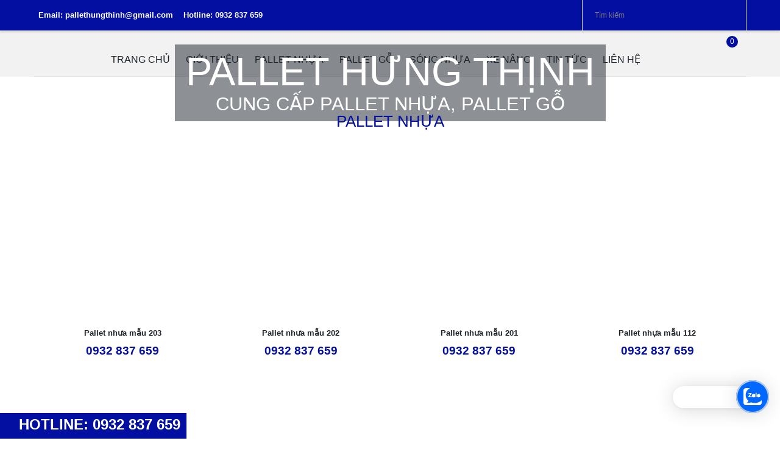

--- FILE ---
content_type: text/html
request_url: https://www.pallethungthinh.com/san-pham/detail/pallet-nhua-mau-194-6/
body_size: 668
content:
		<!DOCTYPE html PUBLIC "-//W3C//DTD HTML 4.0 Transitional//EN" "http://www.w3.org/TR/html40/loose.dtd">
<html>
<head>
<title>Redirecting...</title>
<meta http-equiv='refresh' content='2; url=https://www.pallethungthinh.com/' />
<meta http-equiv="Content-Type" content="text/html; charset=utf-8">
		<link type="text/css" rel="stylesheet" href="https://www.pallethungthinh.com/skins/user/finance/css/bootstrap.min.css" />		<link type="text/css" rel="stylesheet" href="https://www.pallethungthinh.com/skins/user/finance/css/font-awesome.min.css" />		<link type="text/css" rel="stylesheet" href="https://www.pallethungthinh.com/skins/user/finance/css/magnificent.css" />		<link type="text/css" rel="stylesheet" href="https://www.pallethungthinh.com/skins/user/finance/css/jquery.bxslider.css" />		<link type="text/css" rel="stylesheet" href="https://www.pallethungthinh.com/skins/user/finance/css/photoswipe.css" />		<link type="text/css" rel="stylesheet" href="https://www.pallethungthinh.com/skins/user/finance/css/jquery.fancybox.css" />		<link type="text/css" rel="stylesheet" href="https://www.pallethungthinh.com/skins/user/finance/css/material-design.css" />		<link type="text/css" rel="stylesheet" href="https://www.pallethungthinh.com/skins/user/finance/css/owl.carousel.css" />		<link type="text/css" rel="stylesheet" href="https://www.pallethungthinh.com/skins/user/finance/css/owl.transitions.css" />		<link type="text/css" rel="stylesheet" href="https://www.pallethungthinh.com/skins/user/finance/css/stylesheet.css" />		<link type="text/css" rel="stylesheet" href="https://www.pallethungthinh.com/skins/user/finance/css/slick.css" />		<link type="text/css" rel="stylesheet" href="https://www.pallethungthinh.com/skins/user/finance/css/slick-theme.css" />		<link type="text/css" rel="stylesheet" href="https://www.pallethungthinh.com/styles/css/jquery.ui/theme/base/ui.theme.css" />		<link type="text/css" rel="stylesheet" href="https://www.pallethungthinh.com/styles/css/jquery.ui/theme/base/ui.core.css" />		<link type="text/css" rel="stylesheet" href="https://www.pallethungthinh.com/styles/css/jquery.ui/theme/base/ui.dialog.css" />
<style type="text/css">
.title
{
color:red;
}
.text
{
padding:10px;
color:#009F3C;
}
</style>
</head>
  <body >
<center>
<table style="background-color:#6ac3cb" cellpadding="0" cellspacing="0" width="100%" height="100%"> 
<tr>
<td width="416px" align="center" valign="middle" style="background:url(https://www.pallethungthinh.com/styles/redirect/direct.jpg) no-repeat center  top;" height="432px">
<br/><br/><br/><br/>
<img src="https://www.pallethungthinh.com/styles/redirect/turtle.gif">
<br/><br/>
<p class="text">Không có dữ liệu theo yêu cầu</p>
    <a href='https://www.pallethungthinh.com/' title="https://www.pallethungthinh.com/" class="title">( Click here if you do not wish to wait )</a>
 </td>
</tr>  
</table> 
</center>
</body>
</html>

--- FILE ---
content_type: text/html
request_url: https://www.pallethungthinh.com/
body_size: 11967
content:
			<!DOCTYPE html>
			<!--[if IE]><![endif]-->
			<!--[if IE 8 ]>
			<html dir="ltr" lang="en" class="ie8"><![endif]-->
			<!--[if IE 9 ]>
			<html dir="ltr" lang="en" class="ie9"><![endif]-->
			<!--[if (gt IE 9)|!(IE)]><!-->
			<html dir="ltr" lang="en">
			<!--<![endif]-->
			<head>
			<title>Cung Cấp Pallet Nhựa, Pallet Gỗ</title><meta name="description" content="Pallet Hưng Thịnh - Chuyên cung cấp các loại Pallet trên toàn quốc, Pallet giá sỉ không hạn chế số lượng, chất lượng Pallet luôn luôn được đảm bảo theo thời gian sử dụng." /><meta name="keywords" content="Meta keywords" /><meta name='title' content='Cung Cấp Pallet Nhựa, Pallet Gỗ' />
			<meta http-equiv="Content-Language" content="en-us" />
			<meta name="robots" content="follow,index">
			<meta http-equiv="vietnamese" name="language" />
			<meta charset="UTF-8"/>
			<meta name="viewport" content="width=device-width, initial-scale=1">
			<link rel="shortcut icon" href="https://www.pallethungthinh.com/favicon.ico" type="image/x-icon" />
			<link href='//fonts.googleapis.com/css?family=Roboto' rel='stylesheet' type='text/css'>
			
					<link type="text/css" rel="stylesheet" href="https://www.pallethungthinh.com/skins/user/finance/css/bootstrap.min.css" />		<link type="text/css" rel="stylesheet" href="https://www.pallethungthinh.com/skins/user/finance/css/font-awesome.min.css" />		<link type="text/css" rel="stylesheet" href="https://www.pallethungthinh.com/skins/user/finance/css/magnificent.css" />		<link type="text/css" rel="stylesheet" href="https://www.pallethungthinh.com/skins/user/finance/css/jquery.bxslider.css" />		<link type="text/css" rel="stylesheet" href="https://www.pallethungthinh.com/skins/user/finance/css/photoswipe.css" />		<link type="text/css" rel="stylesheet" href="https://www.pallethungthinh.com/skins/user/finance/css/jquery.fancybox.css" />		<link type="text/css" rel="stylesheet" href="https://www.pallethungthinh.com/skins/user/finance/css/material-design.css" />		<link type="text/css" rel="stylesheet" href="https://www.pallethungthinh.com/skins/user/finance/css/owl.carousel.css" />		<link type="text/css" rel="stylesheet" href="https://www.pallethungthinh.com/skins/user/finance/css/owl.transitions.css" />		<link type="text/css" rel="stylesheet" href="https://www.pallethungthinh.com/skins/user/finance/css/stylesheet.css" />		<link type="text/css" rel="stylesheet" href="https://www.pallethungthinh.com/skins/user/finance/css/slick.css" />		<link type="text/css" rel="stylesheet" href="https://www.pallethungthinh.com/skins/user/finance/css/slick-theme.css" />		<link type="text/css" rel="stylesheet" href="https://www.pallethungthinh.com/styles/css/jquery.ui/theme/base/ui.theme.css" />		<link type="text/css" rel="stylesheet" href="https://www.pallethungthinh.com/styles/css/jquery.ui/theme/base/ui.core.css" />		<link type="text/css" rel="stylesheet" href="https://www.pallethungthinh.com/styles/css/jquery.ui/theme/base/ui.dialog.css" />
					<script language="javascript" type="text/javascript">

    			var fw = {};
    		    var ajaxfile = "index.php";
				var noimage=0;
				var image = "loader.gif";
				var imgurl = "https://www.pallethungthinh.com/skins/user/finance/images/";
				var img = "htc";
				var boardUrl = "https://www.pallethungthinh.com";
				var baseUrl  = "https://www.pallethungthinh.com/";
				var language = "vi";
				var global_website_title = "Pallet Hưng Thịnh/";
    		
</script>		


<script type="text/javascript" src='https://www.pallethungthinh.com/javascripts/jquery/jquery-2.1.1.min.js'></script>


		


<script type="text/javascript" src='https://www.pallethungthinh.com/javascripts/univinet/jquery.numeric.js'></script>


		
<script type="text/javascript" src='https://www.pallethungthinh.com/skins/user/finance/javascripts/bootstrap.min.js'></script>
		
<script type="text/javascript" src='https://www.pallethungthinh.com/skins/user/finance/javascripts/common.js'></script>
		
<script type="text/javascript" src='https://www.pallethungthinh.com/skins/user/finance/javascripts/owl.carousel.min.js'></script>
		
<script type="text/javascript" src='https://www.pallethungthinh.com/skins/user/finance/javascripts/device.min.js'></script>
		
<script type="text/javascript" src='https://www.pallethungthinh.com/skins/user/finance/javascripts/slick.min.js'></script>


<script async src="https://pagead2.googlesyndication.com/pagead/js/adsbygoogle.js?client=ca-pub-5273993386089914" crossorigin="anonymous"></script>      

<!-- Google Tag Manager -->
<script>(function(w,d,s,l,i){w[l]=w[l]||[];w[l].push({'gtm.start':
new Date().getTime(),event:'gtm.js'});var f=d.getElementsByTagName(s)[0],
j=d.createElement(s),dl=l!='dataLayer'?'&l='+l:'';j.async=true;j.src=
'https://www.googletagmanager.com/gtm.js?id='+i+dl;f.parentNode.insertBefore(j,f);
})(window,document,'script','dataLayer','GTM-5PFFTCV2');</script>
<!-- End Google Tag Manager -->          
			</head>
			<body >
					<div id="page">
<div class="toprow-1">
<a href="#" class="swipe-control"></a>
</div>
<header class="header">
<div class="top_panel hidden-xs hidden-sm">
<div class="container">
<nav id="top-links" class="nav">
<ul class="list-inline">
<li class="first">
<span>&nbsp;&nbsp;<b>Email: pallethungthinh@gmail.com</b></span>
</li>
<li class="first">
<span><b>Hotline: 0932 837 659</b></span>
</li>
</ul>
</nav>
<div class="search">
<form id="frmSearch" action="https://www.pallethungthinh.com/search" method="post">
<input type="text" id="mod_virtuemart_search" name="keyword" placeholder='Tìm kiếm'>
<button class="button-search" type="button" id="btnSearch"></button>
</form>
</div>
<!--div class="box-currency">
<div class="btn-group">
<a title="Tiếng Việt" href="https://www.pallethungthinh.com/vi">
<img src="https://www.pallethungthinh.com/skins/user/finance/images/vn.png" width="24" />
</a>
</div>
</div>
<div class="box-language">
<div class="btn-group">
<a title="English" href="https://www.pallethungthinh.com/en">
<img src="https://www.pallethungthinh.com/skins/user/finance/images/en.png" width="24" />
</a>
</div>
</div-->
</div>
</div>
<div class="menu-wrap">
<div class="container">
<div class="logo" id="logo">
<a href="https://www.pallethungthinh.com/">
<img class="img-responsive" alt="logo" src="https://www.pallethungthinh.com/skins/user/finance/images/logo.png" />
</a>
</div>
<div class="box-cart">
<div id="cart" class="cart">
<button class="dropdown-toggle" data-loading-text="Loading..." data-toggle="dropdown" type="button" onclick="viewCart();">
<i class="material-design-shopping231"></i>
<span class="cart-total2" id="cart-total2">0</span> 
</button>
</div>
</div>
<nav id="menu" class="navbar">
<div class="collapse navbar-collapse navbar-ex1-collapse">
<ul class="nav__primary navbar-nav">

		

<li>
<a href="https://www.pallethungthinh.com/">
Trang chủ
</a>
</li>

		

<li>
<a href="https://www.pallethungthinh.com/gioi-thieu">
Giới thiệu
</a>
</li>

		

		
<li>
<a href="https://www.pallethungthinh.com/pallet-nhua">
Pallet nhựa
</a>
</li>
		
<li>
<a href="https://www.pallethungthinh.com/san-pham/category/101">
Pallet gỗ
</a>
</li>
		
<li>
<a href="https://www.pallethungthinh.com/san-pham/category/197">
Sóng nhựa
</a>
</li>
		
<li>
<a href="https://www.pallethungthinh.com/san-pham/category/200">
Xe Nâng
</a>
</li>


		

<li>
<a href="https://www.pallethungthinh.com/tin-tuc">
Tin tức
</a>
</li>

		

<li>
<a href="https://www.pallethungthinh.com/lien-he">
Liên hệ
</a>
</li>



</ul>
</div>
</nav>
</div>
</div>
<div class="container">
<div id="menu-gadget" class="menu-gadget">
<div class="menu-icon" id="menu-icon">
Menu
</div>
<ul class="menu" style="display:none;">

		
<li>
<a href="https://www.pallethungthinh.com/">
Trang chủ
</a>

</li>
		
<li>
<a href="https://www.pallethungthinh.com/gioi-thieu">
Giới thiệu
</a>

</li>
		
<li>
<a href="https://www.pallethungthinh.com/san-pham">
Sản phẩm
</a>

<ul>
		
<li>
<a href="https://www.pallethungthinh.com/pallet-nhua">
Pallet nhựa
</a>
</li>
		
<li>
<a href="https://www.pallethungthinh.com/san-pham/category/101">
Pallet gỗ
</a>
</li>
		
<li>
<a href="https://www.pallethungthinh.com/san-pham/category/197">
Sóng nhựa
</a>
</li>
		
<li>
<a href="https://www.pallethungthinh.com/san-pham/category/200">
Xe Nâng
</a>
</li>

</ul>

</li>
		
<li>
<a href="https://www.pallethungthinh.com/tin-tuc">
Tin tức
</a>

</li>
		
<li>
<a href="https://www.pallethungthinh.com/lien-he">
Liên hệ
</a>

</li>


</ul>
</div>
</div>
<div class="container">
<hr />
</div>
</header>
<div class="header_modules"></div>

		<div id="container">
    <div class="container">
    <div class="row">
    <div id="content" class="col-sm-12">


    
    		
    
    <div class="banner-1">
    <div class="banner-box">
    <a class="clearfix" href="http://https://www.pallethungthinh.com">
    
    <img class="img-responsive" src="https://www.pallethungthinh.com/uploads/partners/univinet.net_image.png" alt="Pallet Hưng Thịnh" />
    
    
    <div class="s-desc">
    <div class="vert-align">
    <h2>Pallet Hưng Thịnh</h2>
    <h3>Cung cấp Pallet Nhựa, Pallet Gỗ</h3>
    </div>
    </div>
    </a>
    </div>
    </div>
    
    
    
    
    
    
    
    
    
    
    
    

		
<div class="large-left col-sm-12">
<div class="row">
<div class="center_column col-xs-12 col-sm-12 accordionBox">
<ul id="home-page-tabs" class="nav nav-tabs clearfix">
<li class="blocknewsan-pham active">
<a class="blocknewsan-pham" href="#blocknewsan-pham_97" data-toggle="tab">
Pallet nhựa
</a>
</li>
</ul>
<div class="tab-content">
<ul id="blocknewsan-pham_97" class="product_list grid row blocknewsan-pham tab-pane active">

		
<li class="product-layout col-lg-3 col-md-3 col-sm-3 col-xs-6 ">
<div class="product-thumb transition">
<div class="image">
<a class="lazy" href="https://www.pallethungthinh.com/pallet-nhua-mau-203-165.html" style="padding-bottom: 100%;">

<img class="img-responsive" data-src="https://www.pallethungthinh.com/uploads/products/pallethungthinh-giare-6.JPG_1761984435.jpg" src="#" alt="Pallet nhưa mẫu 203" width="270" height="270" />

<!--

<span class="new-label">New</span>
-->
</a>
</div>
<div class="caption">
<div class="name" data-equal-group="2">
<div class="box_inner">
<a href="https://www.pallethungthinh.com/pallet-nhua-mau-203-165.html">
Pallet nhưa mẫu 203
</a>
</div>
</div>
<div class="price">

0932 837 659

</div>
</div>
<!--div class="cart-button">
<button class="product-btn-add" type="button" onclick="addtocart(165);">
<i class="material-design-shopping231"></i>
<span>Đặt Mua</span>
</button>
</div-->
</div>
</li>
		
<li class="product-layout col-lg-3 col-md-3 col-sm-3 col-xs-6 ">
<div class="product-thumb transition">
<div class="image">
<a class="lazy" href="https://www.pallethungthinh.com/pallet-nhua-mau-202-164.html" style="padding-bottom: 100%;">

<img class="img-responsive" data-src="https://www.pallethungthinh.com/uploads/products/pallethungthinh-giare-5.JPG_1761984422.jpg" src="#" alt="Pallet nhưa mẫu 202" width="270" height="270" />

<!--

<span class="new-label">New</span>
-->
</a>
</div>
<div class="caption">
<div class="name" data-equal-group="2">
<div class="box_inner">
<a href="https://www.pallethungthinh.com/pallet-nhua-mau-202-164.html">
Pallet nhưa mẫu 202
</a>
</div>
</div>
<div class="price">

0932 837 659

</div>
</div>
<!--div class="cart-button">
<button class="product-btn-add" type="button" onclick="addtocart(164);">
<i class="material-design-shopping231"></i>
<span>Đặt Mua</span>
</button>
</div-->
</div>
</li>
		
<li class="product-layout col-lg-3 col-md-3 col-sm-3 col-xs-6 ">
<div class="product-thumb transition">
<div class="image">
<a class="lazy" href="https://www.pallethungthinh.com/pallet-nhua-mau-201-163.html" style="padding-bottom: 100%;">

<img class="img-responsive" data-src="https://www.pallethungthinh.com/uploads/products/pallethungthinh-giare-4.JPG_1761984407.jpg" src="#" alt="Pallet nhưa mẫu 201" width="270" height="270" />

<!--

<span class="new-label">New</span>
-->
</a>
</div>
<div class="caption">
<div class="name" data-equal-group="2">
<div class="box_inner">
<a href="https://www.pallethungthinh.com/pallet-nhua-mau-201-163.html">
Pallet nhưa mẫu 201
</a>
</div>
</div>
<div class="price">

0932 837 659

</div>
</div>
<!--div class="cart-button">
<button class="product-btn-add" type="button" onclick="addtocart(163);">
<i class="material-design-shopping231"></i>
<span>Đặt Mua</span>
</button>
</div-->
</div>
</li>
		
<li class="product-layout col-lg-3 col-md-3 col-sm-3 col-xs-6 ">
<div class="product-thumb transition">
<div class="image">
<a class="lazy" href="https://www.pallethungthinh.com/pallet-nhua-mau-112-155.html" style="padding-bottom: 100%;">

<img class="img-responsive" data-src="https://www.pallethungthinh.com/uploads/products/pallet3_1640926196.jpg" src="#" alt="Pallet nhựa mẫu 112" width="270" height="270" />

<!--

<span class="new-label">New</span>
-->
</a>
</div>
<div class="caption">
<div class="name" data-equal-group="2">
<div class="box_inner">
<a href="https://www.pallethungthinh.com/pallet-nhua-mau-112-155.html">
Pallet nhựa mẫu 112
</a>
</div>
</div>
<div class="price">

0932 837 659

</div>
</div>
<!--div class="cart-button">
<button class="product-btn-add" type="button" onclick="addtocart(155);">
<i class="material-design-shopping231"></i>
<span>Đặt Mua</span>
</button>
</div-->
</div>
</li>
		
<li class="product-layout col-lg-3 col-md-3 col-sm-3 col-xs-6 last">
<div class="product-thumb transition">
<div class="image">
<a class="lazy" href="https://www.pallethungthinh.com/pallet-nhua-mau-113-154.html" style="padding-bottom: 100%;">

<img class="img-responsive" data-src="https://www.pallethungthinh.com/uploads/products/pallet2_1640926185.jpg" src="#" alt="Pallet nhựa mẫu 113" width="270" height="270" />

<!--

<span class="new-label">New</span>
-->
</a>
</div>
<div class="caption">
<div class="name" data-equal-group="2">
<div class="box_inner">
<a href="https://www.pallethungthinh.com/pallet-nhua-mau-113-154.html">
Pallet nhựa mẫu 113
</a>
</div>
</div>
<div class="price">

0932 837 659

</div>
</div>
<!--div class="cart-button">
<button class="product-btn-add" type="button" onclick="addtocart(154);">
<i class="material-design-shopping231"></i>
<span>Đặt Mua</span>
</button>
</div-->
</div>
</li>
		
<li class="product-layout col-lg-3 col-md-3 col-sm-3 col-xs-6 ">
<div class="product-thumb transition">
<div class="image">
<a class="lazy" href="https://www.pallethungthinh.com/pallet-nhua-mau-114-153.html" style="padding-bottom: 100%;">

<img class="img-responsive" data-src="https://www.pallethungthinh.com/uploads/products/pallet1_1640926174.jpg" src="#" alt="Pallet nhựa mẫu 114" width="270" height="270" />

<!--

<span class="new-label">New</span>
-->
</a>
</div>
<div class="caption">
<div class="name" data-equal-group="2">
<div class="box_inner">
<a href="https://www.pallethungthinh.com/pallet-nhua-mau-114-153.html">
Pallet nhựa mẫu 114
</a>
</div>
</div>
<div class="price">

0932 837 659

</div>
</div>
<!--div class="cart-button">
<button class="product-btn-add" type="button" onclick="addtocart(153);">
<i class="material-design-shopping231"></i>
<span>Đặt Mua</span>
</button>
</div-->
</div>
</li>
		
<li class="product-layout col-lg-3 col-md-3 col-sm-3 col-xs-6 ">
<div class="product-thumb transition">
<div class="image">
<a class="lazy" href="https://www.pallethungthinh.com/pallet-nhua-mau-115-152.html" style="padding-bottom: 100%;">

<img class="img-responsive" data-src="https://www.pallethungthinh.com/uploads/products/pallet-hungthinh_1640925421.jpg" src="#" alt="Pallet nhựa mẫu 115" width="270" height="270" />

<!--

<span class="new-label">New</span>
-->
</a>
</div>
<div class="caption">
<div class="name" data-equal-group="2">
<div class="box_inner">
<a href="https://www.pallethungthinh.com/pallet-nhua-mau-115-152.html">
Pallet nhựa mẫu 115
</a>
</div>
</div>
<div class="price">

0932 837 659

</div>
</div>
<!--div class="cart-button">
<button class="product-btn-add" type="button" onclick="addtocart(152);">
<i class="material-design-shopping231"></i>
<span>Đặt Mua</span>
</button>
</div-->
</div>
</li>
		
<li class="product-layout col-lg-3 col-md-3 col-sm-3 col-xs-6 ">
<div class="product-thumb transition">
<div class="image">
<a class="lazy" href="https://www.pallethungthinh.com/pallet-nhua-mau-116-132.html" style="padding-bottom: 100%;">

<img class="img-responsive" data-src="https://www.pallethungthinh.com/uploads/products/pallet-nhua-go-hung-thinh14_1640924601.jpg" src="#" alt="Pallet nhựa mẫu 116" width="270" height="270" />

<!--

<span class="new-label">New</span>
-->
</a>
</div>
<div class="caption">
<div class="name" data-equal-group="2">
<div class="box_inner">
<a href="https://www.pallethungthinh.com/pallet-nhua-mau-116-132.html">
Pallet nhựa mẫu 116
</a>
</div>
</div>
<div class="price">

0932 837 659

</div>
</div>
<!--div class="cart-button">
<button class="product-btn-add" type="button" onclick="addtocart(132);">
<i class="material-design-shopping231"></i>
<span>Đặt Mua</span>
</button>
</div-->
</div>
</li>
		
<li class="product-layout col-lg-3 col-md-3 col-sm-3 col-xs-6 ">
<div class="product-thumb transition">
<div class="image">
<a class="lazy" href="https://www.pallethungthinh.com/pallet-nhua-mau-117-131.html" style="padding-bottom: 100%;">

<img class="img-responsive" data-src="https://www.pallethungthinh.com/uploads/products/pallet-nhua-go-hung-thinh12_1640924588.jpg" src="#" alt="Pallet nhựa mẫu 117" width="270" height="270" />

<!--

<span class="new-label">New</span>
-->
</a>
</div>
<div class="caption">
<div class="name" data-equal-group="2">
<div class="box_inner">
<a href="https://www.pallethungthinh.com/pallet-nhua-mau-117-131.html">
Pallet nhựa mẫu 117
</a>
</div>
</div>
<div class="price">

0932 837 659

</div>
</div>
<!--div class="cart-button">
<button class="product-btn-add" type="button" onclick="addtocart(131);">
<i class="material-design-shopping231"></i>
<span>Đặt Mua</span>
</button>
</div-->
</div>
</li>
		
<li class="product-layout col-lg-3 col-md-3 col-sm-3 col-xs-6 ">
<div class="product-thumb transition">
<div class="image">
<a class="lazy" href="https://www.pallethungthinh.com/pallet-nhua-mau-118-130.html" style="padding-bottom: 100%;">

<img class="img-responsive" data-src="https://www.pallethungthinh.com/uploads/products/pallet-nhua-go-hung-thinh9_1640924578.jpg" src="#" alt="Pallet nhựa mẫu 118" width="270" height="270" />

<!--

<span class="new-label">New</span>
-->
</a>
</div>
<div class="caption">
<div class="name" data-equal-group="2">
<div class="box_inner">
<a href="https://www.pallethungthinh.com/pallet-nhua-mau-118-130.html">
Pallet nhựa mẫu 118
</a>
</div>
</div>
<div class="price">

0932 837 659

</div>
</div>
<!--div class="cart-button">
<button class="product-btn-add" type="button" onclick="addtocart(130);">
<i class="material-design-shopping231"></i>
<span>Đặt Mua</span>
</button>
</div-->
</div>
</li>
		
<li class="product-layout col-lg-3 col-md-3 col-sm-3 col-xs-6 ">
<div class="product-thumb transition">
<div class="image">
<a class="lazy" href="https://www.pallethungthinh.com/pallet-nhua-mau-119-129.html" style="padding-bottom: 100%;">

<img class="img-responsive" data-src="https://www.pallethungthinh.com/uploads/products/pallet-nhua-go-hung-thinh7_1640924569.jpg" src="#" alt="Pallet nhựa mẫu 119" width="270" height="270" />

<!--

<span class="new-label">New</span>
-->
</a>
</div>
<div class="caption">
<div class="name" data-equal-group="2">
<div class="box_inner">
<a href="https://www.pallethungthinh.com/pallet-nhua-mau-119-129.html">
Pallet nhựa mẫu 119
</a>
</div>
</div>
<div class="price">

0932 837 659

</div>
</div>
<!--div class="cart-button">
<button class="product-btn-add" type="button" onclick="addtocart(129);">
<i class="material-design-shopping231"></i>
<span>Đặt Mua</span>
</button>
</div-->
</div>
</li>
		
<li class="product-layout col-lg-3 col-md-3 col-sm-3 col-xs-6 ">
<div class="product-thumb transition">
<div class="image">
<a class="lazy" href="https://www.pallethungthinh.com/pallet-nhua-mau-120-128.html" style="padding-bottom: 100%;">

<img class="img-responsive" data-src="https://www.pallethungthinh.com/uploads/products/pallet-nhua-go-hung-thinh7_1640924560.jpg" src="#" alt="Pallet nhựa mẫu 120" width="270" height="270" />

<!--

<span class="new-label">New</span>
-->
</a>
</div>
<div class="caption">
<div class="name" data-equal-group="2">
<div class="box_inner">
<a href="https://www.pallethungthinh.com/pallet-nhua-mau-120-128.html">
Pallet nhựa mẫu 120
</a>
</div>
</div>
<div class="price">

0932 837 659

</div>
</div>
<!--div class="cart-button">
<button class="product-btn-add" type="button" onclick="addtocart(128);">
<i class="material-design-shopping231"></i>
<span>Đặt Mua</span>
</button>
</div-->
</div>
</li>
		
<li class="product-layout col-lg-3 col-md-3 col-sm-3 col-xs-6 ">
<div class="product-thumb transition">
<div class="image">
<a class="lazy" href="https://www.pallethungthinh.com/pallet-nhua-mau-121-127.html" style="padding-bottom: 100%;">

<img class="img-responsive" data-src="https://www.pallethungthinh.com/uploads/products/pallet-nhua-go-hung-thinh2_1640924550.jpg" src="#" alt="Pallet nhựa mẫu 121" width="270" height="270" />

<!--

<span class="new-label">New</span>
-->
</a>
</div>
<div class="caption">
<div class="name" data-equal-group="2">
<div class="box_inner">
<a href="https://www.pallethungthinh.com/pallet-nhua-mau-121-127.html">
Pallet nhựa mẫu 121
</a>
</div>
</div>
<div class="price">

0932 837 659

</div>
</div>
<!--div class="cart-button">
<button class="product-btn-add" type="button" onclick="addtocart(127);">
<i class="material-design-shopping231"></i>
<span>Đặt Mua</span>
</button>
</div-->
</div>
</li>
		
<li class="product-layout col-lg-3 col-md-3 col-sm-3 col-xs-6 ">
<div class="product-thumb transition">
<div class="image">
<a class="lazy" href="https://www.pallethungthinh.com/pallet-nhua-mau-122-126.html" style="padding-bottom: 100%;">

<img class="img-responsive" data-src="https://www.pallethungthinh.com/uploads/products/pallet-nhua-go-hung-thinh1_1640924539.jpg" src="#" alt="Pallet nhựa mẫu 122" width="270" height="270" />

<!--

<span class="new-label">New</span>
-->
</a>
</div>
<div class="caption">
<div class="name" data-equal-group="2">
<div class="box_inner">
<a href="https://www.pallethungthinh.com/pallet-nhua-mau-122-126.html">
Pallet nhựa mẫu 122
</a>
</div>
</div>
<div class="price">

0932 837 659

</div>
</div>
<!--div class="cart-button">
<button class="product-btn-add" type="button" onclick="addtocart(126);">
<i class="material-design-shopping231"></i>
<span>Đặt Mua</span>
</button>
</div-->
</div>
</li>
		
<li class="product-layout col-lg-3 col-md-3 col-sm-3 col-xs-6 ">
<div class="product-thumb transition">
<div class="image">
<a class="lazy" href="https://www.pallethungthinh.com/pallet-nhua-mau-123-125.html" style="padding-bottom: 100%;">

<img class="img-responsive" data-src="https://www.pallethungthinh.com/uploads/products/pallet-nhua-go-hung-thinh3_1640924530.jpg" src="#" alt="Pallet nhựa mẫu 123" width="270" height="270" />

<!--

<span class="new-label">New</span>
-->
</a>
</div>
<div class="caption">
<div class="name" data-equal-group="2">
<div class="box_inner">
<a href="https://www.pallethungthinh.com/pallet-nhua-mau-123-125.html">
Pallet nhựa mẫu 123
</a>
</div>
</div>
<div class="price">

0932 837 659

</div>
</div>
<!--div class="cart-button">
<button class="product-btn-add" type="button" onclick="addtocart(125);">
<i class="material-design-shopping231"></i>
<span>Đặt Mua</span>
</button>
</div-->
</div>
</li>
		
<li class="product-layout col-lg-3 col-md-3 col-sm-3 col-xs-6 ">
<div class="product-thumb transition">
<div class="image">
<a class="lazy" href="https://www.pallethungthinh.com/pallet-nhua-mau-124-124.html" style="padding-bottom: 100%;">

<img class="img-responsive" data-src="https://www.pallethungthinh.com/uploads/products/pallet-nhua-go-hung-thinh4_1640924520.jpg" src="#" alt="Pallet nhựa mẫu 124" width="270" height="270" />

<!--

<span class="new-label">New</span>
-->
</a>
</div>
<div class="caption">
<div class="name" data-equal-group="2">
<div class="box_inner">
<a href="https://www.pallethungthinh.com/pallet-nhua-mau-124-124.html">
Pallet nhựa mẫu 124
</a>
</div>
</div>
<div class="price">

0932 837 659

</div>
</div>
<!--div class="cart-button">
<button class="product-btn-add" type="button" onclick="addtocart(124);">
<i class="material-design-shopping231"></i>
<span>Đặt Mua</span>
</button>
</div-->
</div>
</li>
		
<li class="product-layout col-lg-3 col-md-3 col-sm-3 col-xs-6 ">
<div class="product-thumb transition">
<div class="image">
<a class="lazy" href="https://www.pallethungthinh.com/pallet-nhua-mau-125-123.html" style="padding-bottom: 100%;">

<img class="img-responsive" data-src="https://www.pallethungthinh.com/uploads/products/pallet-nhua-go-hung-thinh5_1640924508.jpg" src="#" alt="Pallet nhựa mẫu 125" width="270" height="270" />

<!--

<span class="new-label">New</span>
-->
</a>
</div>
<div class="caption">
<div class="name" data-equal-group="2">
<div class="box_inner">
<a href="https://www.pallethungthinh.com/pallet-nhua-mau-125-123.html">
Pallet nhựa mẫu 125
</a>
</div>
</div>
<div class="price">

0932 837 659

</div>
</div>
<!--div class="cart-button">
<button class="product-btn-add" type="button" onclick="addtocart(123);">
<i class="material-design-shopping231"></i>
<span>Đặt Mua</span>
</button>
</div-->
</div>
</li>
		
<li class="product-layout col-lg-3 col-md-3 col-sm-3 col-xs-6 ">
<div class="product-thumb transition">
<div class="image">
<a class="lazy" href="https://www.pallethungthinh.com/pallet-nhua-mau-126-122.html" style="padding-bottom: 100%;">

<img class="img-responsive" data-src="https://www.pallethungthinh.com/uploads/products/pallet-nhua-go-hung-thinh6_1640924494.jpg" src="#" alt="Pallet nhựa mẫu 126" width="270" height="270" />

<!--

<span class="new-label">New</span>
-->
</a>
</div>
<div class="caption">
<div class="name" data-equal-group="2">
<div class="box_inner">
<a href="https://www.pallethungthinh.com/pallet-nhua-mau-126-122.html">
Pallet nhựa mẫu 126
</a>
</div>
</div>
<div class="price">

0932 837 659

</div>
</div>
<!--div class="cart-button">
<button class="product-btn-add" type="button" onclick="addtocart(122);">
<i class="material-design-shopping231"></i>
<span>Đặt Mua</span>
</button>
</div-->
</div>
</li>
		
<li class="product-layout col-lg-3 col-md-3 col-sm-3 col-xs-6 ">
<div class="product-thumb transition">
<div class="image">
<a class="lazy" href="https://www.pallethungthinh.com/pallet-nhua-mau-127-121.html" style="padding-bottom: 100%;">

<img class="img-responsive" data-src="https://www.pallethungthinh.com/uploads/products/pallet-nhua-go-hung-thinh8_1640924479.jpg" src="#" alt="Pallet nhựa mẫu 127" width="270" height="270" />

<!--

<span class="new-label">New</span>
-->
</a>
</div>
<div class="caption">
<div class="name" data-equal-group="2">
<div class="box_inner">
<a href="https://www.pallethungthinh.com/pallet-nhua-mau-127-121.html">
Pallet nhựa mẫu 127
</a>
</div>
</div>
<div class="price">

0932 837 659

</div>
</div>
<!--div class="cart-button">
<button class="product-btn-add" type="button" onclick="addtocart(121);">
<i class="material-design-shopping231"></i>
<span>Đặt Mua</span>
</button>
</div-->
</div>
</li>
		
<li class="product-layout col-lg-3 col-md-3 col-sm-3 col-xs-6 ">
<div class="product-thumb transition">
<div class="image">
<a class="lazy" href="https://www.pallethungthinh.com/pallet-nhua-mau-128-120.html" style="padding-bottom: 100%;">

<img class="img-responsive" data-src="https://www.pallethungthinh.com/uploads/products/pallet-nhua-go-hung-thinh10_1640924467.jpg" src="#" alt="Pallet nhựa mẫu 128" width="270" height="270" />

<!--

<span class="new-label">New</span>
-->
</a>
</div>
<div class="caption">
<div class="name" data-equal-group="2">
<div class="box_inner">
<a href="https://www.pallethungthinh.com/pallet-nhua-mau-128-120.html">
Pallet nhựa mẫu 128
</a>
</div>
</div>
<div class="price">

0932 837 659

</div>
</div>
<!--div class="cart-button">
<button class="product-btn-add" type="button" onclick="addtocart(120);">
<i class="material-design-shopping231"></i>
<span>Đặt Mua</span>
</button>
</div-->
</div>
</li>
		
<li class="product-layout col-lg-3 col-md-3 col-sm-3 col-xs-6 ">
<div class="product-thumb transition">
<div class="image">
<a class="lazy" href="https://www.pallethungthinh.com/pallet-nhua-mau-129-119.html" style="padding-bottom: 100%;">

<img class="img-responsive" data-src="https://www.pallethungthinh.com/uploads/products/pallet-nhua-go-hung-thinh11_1640924454.jpg" src="#" alt="Pallet nhựa mẫu 129" width="270" height="270" />

<!--

<span class="new-label">New</span>
-->
</a>
</div>
<div class="caption">
<div class="name" data-equal-group="2">
<div class="box_inner">
<a href="https://www.pallethungthinh.com/pallet-nhua-mau-129-119.html">
Pallet nhựa mẫu 129
</a>
</div>
</div>
<div class="price">

0932 837 659

</div>
</div>
<!--div class="cart-button">
<button class="product-btn-add" type="button" onclick="addtocart(119);">
<i class="material-design-shopping231"></i>
<span>Đặt Mua</span>
</button>
</div-->
</div>
</li>
		
<li class="product-layout col-lg-3 col-md-3 col-sm-3 col-xs-6 ">
<div class="product-thumb transition">
<div class="image">
<a class="lazy" href="https://www.pallethungthinh.com/pallet-nhua-mau-130-118.html" style="padding-bottom: 100%;">

<img class="img-responsive" data-src="https://www.pallethungthinh.com/uploads/products/pallet-nhua-go-hung-thinh13_1640924440.jpg" src="#" alt="Pallet nhựa mẫu 130" width="270" height="270" />

<!--

<span class="new-label">New</span>
-->
</a>
</div>
<div class="caption">
<div class="name" data-equal-group="2">
<div class="box_inner">
<a href="https://www.pallethungthinh.com/pallet-nhua-mau-130-118.html">
Pallet nhựa mẫu 130
</a>
</div>
</div>
<div class="price">

0932 837 659

</div>
</div>
<!--div class="cart-button">
<button class="product-btn-add" type="button" onclick="addtocart(118);">
<i class="material-design-shopping231"></i>
<span>Đặt Mua</span>
</button>
</div-->
</div>
</li>
		
<li class="product-layout col-lg-3 col-md-3 col-sm-3 col-xs-6 ">
<div class="product-thumb transition">
<div class="image">
<a class="lazy" href="https://www.pallethungthinh.com/pallet-nhua-mau-131-117.html" style="padding-bottom: 100%;">

<img class="img-responsive" data-src="https://www.pallethungthinh.com/uploads/products/pallet-nhua-go-hung-thinh15_1640924424.jpg" src="#" alt="Pallet nhựa mẫu 131" width="270" height="270" />

<!--

<span class="new-label">New</span>
-->
</a>
</div>
<div class="caption">
<div class="name" data-equal-group="2">
<div class="box_inner">
<a href="https://www.pallethungthinh.com/pallet-nhua-mau-131-117.html">
Pallet nhựa mẫu 131
</a>
</div>
</div>
<div class="price">

0932 837 659

</div>
</div>
<!--div class="cart-button">
<button class="product-btn-add" type="button" onclick="addtocart(117);">
<i class="material-design-shopping231"></i>
<span>Đặt Mua</span>
</button>
</div-->
</div>
</li>
		
<li class="product-layout col-lg-3 col-md-3 col-sm-3 col-xs-6 ">
<div class="product-thumb transition">
<div class="image">
<a class="lazy" href="https://www.pallethungthinh.com/pallet-nhua-mau-132-116.html" style="padding-bottom: 100%;">

<img class="img-responsive" data-src="https://www.pallethungthinh.com/uploads/products/pallet-nhua-go-hung-thinh16_1640924413.jpg" src="#" alt="Pallet nhựa mẫu 132" width="270" height="270" />

<!--

<span class="new-label">New</span>
-->
</a>
</div>
<div class="caption">
<div class="name" data-equal-group="2">
<div class="box_inner">
<a href="https://www.pallethungthinh.com/pallet-nhua-mau-132-116.html">
Pallet nhựa mẫu 132
</a>
</div>
</div>
<div class="price">

0932 837 659

</div>
</div>
<!--div class="cart-button">
<button class="product-btn-add" type="button" onclick="addtocart(116);">
<i class="material-design-shopping231"></i>
<span>Đặt Mua</span>
</button>
</div-->
</div>
</li>
		
<li class="product-layout col-lg-3 col-md-3 col-sm-3 col-xs-6 ">
<div class="product-thumb transition">
<div class="image">
<a class="lazy" href="https://www.pallethungthinh.com/pallet-nhua-mau-133-115.html" style="padding-bottom: 100%;">

<img class="img-responsive" data-src="https://www.pallethungthinh.com/uploads/products/pallet-nhua-go-hung-thinh18_1640924402.jpg" src="#" alt="Pallet nhựa mẫu 133" width="270" height="270" />

<!--

<span class="new-label">New</span>
-->
</a>
</div>
<div class="caption">
<div class="name" data-equal-group="2">
<div class="box_inner">
<a href="https://www.pallethungthinh.com/pallet-nhua-mau-133-115.html">
Pallet nhựa mẫu 133
</a>
</div>
</div>
<div class="price">

0932 837 659

</div>
</div>
<!--div class="cart-button">
<button class="product-btn-add" type="button" onclick="addtocart(115);">
<i class="material-design-shopping231"></i>
<span>Đặt Mua</span>
</button>
</div-->
</div>
</li>
		
<li class="product-layout col-lg-3 col-md-3 col-sm-3 col-xs-6 ">
<div class="product-thumb transition">
<div class="image">
<a class="lazy" href="https://www.pallethungthinh.com/pallet-nhua-mau-134-114.html" style="padding-bottom: 100%;">

<img class="img-responsive" data-src="https://www.pallethungthinh.com/uploads/products/pallet-nhua-go-hung-thinh19_1640924388.jpg" src="#" alt="Pallet nhựa mẫu 134" width="270" height="270" />

<!--

<span class="new-label">New</span>
-->
</a>
</div>
<div class="caption">
<div class="name" data-equal-group="2">
<div class="box_inner">
<a href="https://www.pallethungthinh.com/pallet-nhua-mau-134-114.html">
Pallet nhựa mẫu 134
</a>
</div>
</div>
<div class="price">

0932 837 659

</div>
</div>
<!--div class="cart-button">
<button class="product-btn-add" type="button" onclick="addtocart(114);">
<i class="material-design-shopping231"></i>
<span>Đặt Mua</span>
</button>
</div-->
</div>
</li>
		
<li class="product-layout col-lg-3 col-md-3 col-sm-3 col-xs-6 ">
<div class="product-thumb transition">
<div class="image">
<a class="lazy" href="https://www.pallethungthinh.com/pallet-nhua-mau-135-113.html" style="padding-bottom: 100%;">

<img class="img-responsive" data-src="https://www.pallethungthinh.com/uploads/products/pallet-nhua-go-hung-thinh22_1640924374.jpg" src="#" alt="Pallet nhựa mẫu 135" width="270" height="270" />

<!--

<span class="new-label">New</span>
-->
</a>
</div>
<div class="caption">
<div class="name" data-equal-group="2">
<div class="box_inner">
<a href="https://www.pallethungthinh.com/pallet-nhua-mau-135-113.html">
Pallet nhựa mẫu 135
</a>
</div>
</div>
<div class="price">

0932 837 659

</div>
</div>
<!--div class="cart-button">
<button class="product-btn-add" type="button" onclick="addtocart(113);">
<i class="material-design-shopping231"></i>
<span>Đặt Mua</span>
</button>
</div-->
</div>
</li>
		
<li class="product-layout col-lg-3 col-md-3 col-sm-3 col-xs-6 ">
<div class="product-thumb transition">
<div class="image">
<a class="lazy" href="https://www.pallethungthinh.com/pallet-nhua-mau-136-112.html" style="padding-bottom: 100%;">

<img class="img-responsive" data-src="https://www.pallethungthinh.com/uploads/products/pallet-nhua-go-hung-thinh29_1640924359.jpg" src="#" alt="Pallet nhựa mẫu 136" width="270" height="270" />

<!--

<span class="new-label">New</span>
-->
</a>
</div>
<div class="caption">
<div class="name" data-equal-group="2">
<div class="box_inner">
<a href="https://www.pallethungthinh.com/pallet-nhua-mau-136-112.html">
Pallet nhựa mẫu 136
</a>
</div>
</div>
<div class="price">

0932 837 659

</div>
</div>
<!--div class="cart-button">
<button class="product-btn-add" type="button" onclick="addtocart(112);">
<i class="material-design-shopping231"></i>
<span>Đặt Mua</span>
</button>
</div-->
</div>
</li>
		
<li class="product-layout col-lg-3 col-md-3 col-sm-3 col-xs-6 ">
<div class="product-thumb transition">
<div class="image">
<a class="lazy" href="https://www.pallethungthinh.com/pallet-hung-thinh-111.html" style="padding-bottom: 100%;">

<img class="img-responsive" data-src="https://www.pallethungthinh.com/uploads/products/pallet-nhua-go-hung-thinh39_1640924346.jpg" src="#" alt="Pallet Hưng Thịnh" width="270" height="270" />

<!--

<span class="new-label">New</span>
-->
</a>
</div>
<div class="caption">
<div class="name" data-equal-group="2">
<div class="box_inner">
<a href="https://www.pallethungthinh.com/pallet-hung-thinh-111.html">
Pallet Hưng Thịnh
</a>
</div>
</div>
<div class="price">

0932 837 659

</div>
</div>
<!--div class="cart-button">
<button class="product-btn-add" type="button" onclick="addtocart(111);">
<i class="material-design-shopping231"></i>
<span>Đặt Mua</span>
</button>
</div-->
</div>
</li>
		
<li class="product-layout col-lg-3 col-md-3 col-sm-3 col-xs-6 ">
<div class="product-thumb transition">
<div class="image">
<a class="lazy" href="https://www.pallethungthinh.com/pallet-hung-thinh-110.html" style="padding-bottom: 100%;">

<img class="img-responsive" data-src="https://www.pallethungthinh.com/uploads/products/pallet-nhua-go-hung-thinh40_1640924320.jpg" src="#" alt="Pallet Hưng Thịnh" width="270" height="270" />

<!--

<span class="new-label">New</span>
-->
</a>
</div>
<div class="caption">
<div class="name" data-equal-group="2">
<div class="box_inner">
<a href="https://www.pallethungthinh.com/pallet-hung-thinh-110.html">
Pallet Hưng Thịnh
</a>
</div>
</div>
<div class="price">

0932 837 659

</div>
</div>
<!--div class="cart-button">
<button class="product-btn-add" type="button" onclick="addtocart(110);">
<i class="material-design-shopping231"></i>
<span>Đặt Mua</span>
</button>
</div-->
</div>
</li>
		
<li class="product-layout col-lg-3 col-md-3 col-sm-3 col-xs-6 ">
<div class="product-thumb transition">
<div class="image">
<a class="lazy" href="https://www.pallethungthinh.com/san-pham/detail/pallet-nhua-mau-137-86/" style="padding-bottom: 100%;">

<img class="img-responsive" data-src="https://www.pallethungthinh.com/uploads/products/pallet-hung-thinh-117_1640669139.jpg" src="#" alt="Pallet nhựa mẫu 137" width="270" height="270" />

<!--

<span class="new-label">New</span>
-->
</a>
</div>
<div class="caption">
<div class="name" data-equal-group="2">
<div class="box_inner">
<a href="https://www.pallethungthinh.com/san-pham/detail/pallet-nhua-mau-137-86/">
Pallet nhựa mẫu 137
</a>
</div>
</div>
<div class="price">

0932 837 659

</div>
</div>
<!--div class="cart-button">
<button class="product-btn-add" type="button" onclick="addtocart(86);">
<i class="material-design-shopping231"></i>
<span>Đặt Mua</span>
</button>
</div-->
</div>
</li>
		
<li class="product-layout col-lg-3 col-md-3 col-sm-3 col-xs-6 ">
<div class="product-thumb transition">
<div class="image">
<a class="lazy" href="https://www.pallethungthinh.com/san-pham/detail/pallet-nhua-mau-138-85/" style="padding-bottom: 100%;">

<img class="img-responsive" data-src="https://www.pallethungthinh.com/uploads/products/pallet-hung-thinh-115_1640669129.jpg" src="#" alt="Pallet nhựa mẫu 138" width="270" height="270" />

<!--

<span class="new-label">New</span>
-->
</a>
</div>
<div class="caption">
<div class="name" data-equal-group="2">
<div class="box_inner">
<a href="https://www.pallethungthinh.com/san-pham/detail/pallet-nhua-mau-138-85/">
Pallet nhựa mẫu 138
</a>
</div>
</div>
<div class="price">

0932 837 659

</div>
</div>
<!--div class="cart-button">
<button class="product-btn-add" type="button" onclick="addtocart(85);">
<i class="material-design-shopping231"></i>
<span>Đặt Mua</span>
</button>
</div-->
</div>
</li>
		
<li class="product-layout col-lg-3 col-md-3 col-sm-3 col-xs-6 ">
<div class="product-thumb transition">
<div class="image">
<a class="lazy" href="https://www.pallethungthinh.com/san-pham/detail/pallet-nhua-mau-139-84/" style="padding-bottom: 100%;">

<img class="img-responsive" data-src="https://www.pallethungthinh.com/uploads/products/pallet-hung-thinh-113_1640669119.jpg" src="#" alt="Pallet nhựa mẫu 139" width="270" height="270" />

<!--

<span class="new-label">New</span>
-->
</a>
</div>
<div class="caption">
<div class="name" data-equal-group="2">
<div class="box_inner">
<a href="https://www.pallethungthinh.com/san-pham/detail/pallet-nhua-mau-139-84/">
Pallet nhựa mẫu 139
</a>
</div>
</div>
<div class="price">

0932 837 659

</div>
</div>
<!--div class="cart-button">
<button class="product-btn-add" type="button" onclick="addtocart(84);">
<i class="material-design-shopping231"></i>
<span>Đặt Mua</span>
</button>
</div-->
</div>
</li>
		
<li class="product-layout col-lg-3 col-md-3 col-sm-3 col-xs-6 ">
<div class="product-thumb transition">
<div class="image">
<a class="lazy" href="https://www.pallethungthinh.com/san-pham/detail/pallet-nhua-mau-140-83/" style="padding-bottom: 100%;">

<img class="img-responsive" data-src="https://www.pallethungthinh.com/uploads/products/pallet-hung-thinh-111_1640669108.jpg" src="#" alt="Pallet nhựa mẫu 140" width="270" height="270" />

<!--

<span class="new-label">New</span>
-->
</a>
</div>
<div class="caption">
<div class="name" data-equal-group="2">
<div class="box_inner">
<a href="https://www.pallethungthinh.com/san-pham/detail/pallet-nhua-mau-140-83/">
Pallet nhựa mẫu 140
</a>
</div>
</div>
<div class="price">

0932 837 659

</div>
</div>
<!--div class="cart-button">
<button class="product-btn-add" type="button" onclick="addtocart(83);">
<i class="material-design-shopping231"></i>
<span>Đặt Mua</span>
</button>
</div-->
</div>
</li>
		
<li class="product-layout col-lg-3 col-md-3 col-sm-3 col-xs-6 ">
<div class="product-thumb transition">
<div class="image">
<a class="lazy" href="https://www.pallethungthinh.com/san-pham/detail/pallet-nhua-mau-141-82/" style="padding-bottom: 100%;">

<img class="img-responsive" data-src="https://www.pallethungthinh.com/uploads/products/pallet-hung-thinh-109_1640669095.jpg" src="#" alt="Pallet nhựa mẫu 141" width="270" height="270" />

<!--

<span class="new-label">New</span>
-->
</a>
</div>
<div class="caption">
<div class="name" data-equal-group="2">
<div class="box_inner">
<a href="https://www.pallethungthinh.com/san-pham/detail/pallet-nhua-mau-141-82/">
Pallet nhựa mẫu 141
</a>
</div>
</div>
<div class="price">

0932 837 659

</div>
</div>
<!--div class="cart-button">
<button class="product-btn-add" type="button" onclick="addtocart(82);">
<i class="material-design-shopping231"></i>
<span>Đặt Mua</span>
</button>
</div-->
</div>
</li>
		
<li class="product-layout col-lg-3 col-md-3 col-sm-3 col-xs-6 ">
<div class="product-thumb transition">
<div class="image">
<a class="lazy" href="https://www.pallethungthinh.com/san-pham/detail/pallet-nhua-mau-142-81/" style="padding-bottom: 100%;">

<img class="img-responsive" data-src="https://www.pallethungthinh.com/uploads/products/pallet-hung-thinh-107_1640669079.jpg" src="#" alt="Pallet nhựa mẫu 142" width="270" height="270" />

<!--

<span class="new-label">New</span>
-->
</a>
</div>
<div class="caption">
<div class="name" data-equal-group="2">
<div class="box_inner">
<a href="https://www.pallethungthinh.com/san-pham/detail/pallet-nhua-mau-142-81/">
Pallet nhựa mẫu 142
</a>
</div>
</div>
<div class="price">

0932 837 659

</div>
</div>
<!--div class="cart-button">
<button class="product-btn-add" type="button" onclick="addtocart(81);">
<i class="material-design-shopping231"></i>
<span>Đặt Mua</span>
</button>
</div-->
</div>
</li>
		
<li class="product-layout col-lg-3 col-md-3 col-sm-3 col-xs-6 ">
<div class="product-thumb transition">
<div class="image">
<a class="lazy" href="https://www.pallethungthinh.com/san-pham/detail/pallet-nhua-mau-144-80/" style="padding-bottom: 100%;">

<img class="img-responsive" data-src="https://www.pallethungthinh.com/uploads/products/pallet-hung-thinh-105_1640669067.jpg" src="#" alt="Pallet nhựa mẫu 144" width="270" height="270" />

<!--

<span class="new-label">New</span>
-->
</a>
</div>
<div class="caption">
<div class="name" data-equal-group="2">
<div class="box_inner">
<a href="https://www.pallethungthinh.com/san-pham/detail/pallet-nhua-mau-144-80/">
Pallet nhựa mẫu 144
</a>
</div>
</div>
<div class="price">

0932 837 659

</div>
</div>
<!--div class="cart-button">
<button class="product-btn-add" type="button" onclick="addtocart(80);">
<i class="material-design-shopping231"></i>
<span>Đặt Mua</span>
</button>
</div-->
</div>
</li>
		
<li class="product-layout col-lg-3 col-md-3 col-sm-3 col-xs-6 ">
<div class="product-thumb transition">
<div class="image">
<a class="lazy" href="https://www.pallethungthinh.com/pallet-nhua-mau-145-79.html" style="padding-bottom: 100%;">

<img class="img-responsive" data-src="https://www.pallethungthinh.com/uploads/products/pallet-hung-thinh-103_1640669055.jpg" src="#" alt="Pallet nhựa mẫu 145" width="270" height="270" />

<!--

<span class="new-label">New</span>
-->
</a>
</div>
<div class="caption">
<div class="name" data-equal-group="2">
<div class="box_inner">
<a href="https://www.pallethungthinh.com/pallet-nhua-mau-145-79.html">
Pallet nhựa mẫu 145
</a>
</div>
</div>
<div class="price">

0932 837 659

</div>
</div>
<!--div class="cart-button">
<button class="product-btn-add" type="button" onclick="addtocart(79);">
<i class="material-design-shopping231"></i>
<span>Đặt Mua</span>
</button>
</div-->
</div>
</li>
		
<li class="product-layout col-lg-3 col-md-3 col-sm-3 col-xs-6 ">
<div class="product-thumb transition">
<div class="image">
<a class="lazy" href="https://www.pallethungthinh.com/san-pham/detail/pallet-nhua-mau-146-78/" style="padding-bottom: 100%;">

<img class="img-responsive" data-src="https://www.pallethungthinh.com/uploads/products/pallet-hung-thinh-101_1640669039.jpg" src="#" alt="Pallet nhựa mẫu 146" width="270" height="270" />

<!--

<span class="new-label">New</span>
-->
</a>
</div>
<div class="caption">
<div class="name" data-equal-group="2">
<div class="box_inner">
<a href="https://www.pallethungthinh.com/san-pham/detail/pallet-nhua-mau-146-78/">
Pallet nhựa mẫu 146
</a>
</div>
</div>
<div class="price">

0932 837 659

</div>
</div>
<!--div class="cart-button">
<button class="product-btn-add" type="button" onclick="addtocart(78);">
<i class="material-design-shopping231"></i>
<span>Đặt Mua</span>
</button>
</div-->
</div>
</li>
		
<li class="product-layout col-lg-3 col-md-3 col-sm-3 col-xs-6 ">
<div class="product-thumb transition">
<div class="image">
<a class="lazy" href="https://www.pallethungthinh.com/san-pham/detail/pallet-nhua-mau-147-77/" style="padding-bottom: 100%;">

<img class="img-responsive" data-src="https://www.pallethungthinh.com/uploads/products/pallet-hung-thinh-99_1640669024.jpg" src="#" alt="Pallet nhựa mẫu 147" width="270" height="270" />

<!--

<span class="new-label">New</span>
-->
</a>
</div>
<div class="caption">
<div class="name" data-equal-group="2">
<div class="box_inner">
<a href="https://www.pallethungthinh.com/san-pham/detail/pallet-nhua-mau-147-77/">
Pallet nhựa mẫu 147
</a>
</div>
</div>
<div class="price">

0932 837 659

</div>
</div>
<!--div class="cart-button">
<button class="product-btn-add" type="button" onclick="addtocart(77);">
<i class="material-design-shopping231"></i>
<span>Đặt Mua</span>
</button>
</div-->
</div>
</li>
		
<li class="product-layout col-lg-3 col-md-3 col-sm-3 col-xs-6 ">
<div class="product-thumb transition">
<div class="image">
<a class="lazy" href="https://www.pallethungthinh.com/san-pham/detail/pallet-nhua-mau-148-76/" style="padding-bottom: 100%;">

<img class="img-responsive" data-src="https://www.pallethungthinh.com/uploads/products/pallet-hung-thinh-96_1640668999.jpg" src="#" alt="Pallet nhựa mẫu 148" width="270" height="270" />

<!--

<span class="new-label">New</span>
-->
</a>
</div>
<div class="caption">
<div class="name" data-equal-group="2">
<div class="box_inner">
<a href="https://www.pallethungthinh.com/san-pham/detail/pallet-nhua-mau-148-76/">
Pallet nhựa mẫu 148
</a>
</div>
</div>
<div class="price">

0932 837 659

</div>
</div>
<!--div class="cart-button">
<button class="product-btn-add" type="button" onclick="addtocart(76);">
<i class="material-design-shopping231"></i>
<span>Đặt Mua</span>
</button>
</div-->
</div>
</li>
		
<li class="product-layout col-lg-3 col-md-3 col-sm-3 col-xs-6 ">
<div class="product-thumb transition">
<div class="image">
<a class="lazy" href="https://www.pallethungthinh.com/san-pham/detail/pallet-nhua-mau-149-75/" style="padding-bottom: 100%;">

<img class="img-responsive" data-src="https://www.pallethungthinh.com/uploads/products/pallet-hung-thinh-94_1640668987.jpg" src="#" alt="Pallet nhựa mẫu 149" width="270" height="270" />

<!--

<span class="new-label">New</span>
-->
</a>
</div>
<div class="caption">
<div class="name" data-equal-group="2">
<div class="box_inner">
<a href="https://www.pallethungthinh.com/san-pham/detail/pallet-nhua-mau-149-75/">
Pallet nhựa mẫu 149
</a>
</div>
</div>
<div class="price">

0932 837 659

</div>
</div>
<!--div class="cart-button">
<button class="product-btn-add" type="button" onclick="addtocart(75);">
<i class="material-design-shopping231"></i>
<span>Đặt Mua</span>
</button>
</div-->
</div>
</li>
		
<li class="product-layout col-lg-3 col-md-3 col-sm-3 col-xs-6 ">
<div class="product-thumb transition">
<div class="image">
<a class="lazy" href="https://www.pallethungthinh.com/san-pham/detail/pallet-nhua-mau-150-74/" style="padding-bottom: 100%;">

<img class="img-responsive" data-src="https://www.pallethungthinh.com/uploads/products/pallet-hung-thinh-91_1640668961.jpg" src="#" alt="Pallet nhựa mẫu 150" width="270" height="270" />

<!--

<span class="new-label">New</span>
-->
</a>
</div>
<div class="caption">
<div class="name" data-equal-group="2">
<div class="box_inner">
<a href="https://www.pallethungthinh.com/san-pham/detail/pallet-nhua-mau-150-74/">
Pallet nhựa mẫu 150
</a>
</div>
</div>
<div class="price">

0932 837 659

</div>
</div>
<!--div class="cart-button">
<button class="product-btn-add" type="button" onclick="addtocart(74);">
<i class="material-design-shopping231"></i>
<span>Đặt Mua</span>
</button>
</div-->
</div>
</li>
		
<li class="product-layout col-lg-3 col-md-3 col-sm-3 col-xs-6 ">
<div class="product-thumb transition">
<div class="image">
<a class="lazy" href="https://www.pallethungthinh.com/san-pham/detail/pallet-nhua-mau-151-73/" style="padding-bottom: 100%;">

<img class="img-responsive" data-src="https://www.pallethungthinh.com/uploads/products/pallet-hung-thinh-89_1640668948.jpg" src="#" alt="Pallet nhựa mẫu 151" width="270" height="270" />

<!--

<span class="new-label">New</span>
-->
</a>
</div>
<div class="caption">
<div class="name" data-equal-group="2">
<div class="box_inner">
<a href="https://www.pallethungthinh.com/san-pham/detail/pallet-nhua-mau-151-73/">
Pallet nhựa mẫu 151
</a>
</div>
</div>
<div class="price">

0932 837 659

</div>
</div>
<!--div class="cart-button">
<button class="product-btn-add" type="button" onclick="addtocart(73);">
<i class="material-design-shopping231"></i>
<span>Đặt Mua</span>
</button>
</div-->
</div>
</li>
		
<li class="product-layout col-lg-3 col-md-3 col-sm-3 col-xs-6 ">
<div class="product-thumb transition">
<div class="image">
<a class="lazy" href="https://www.pallethungthinh.com/san-pham/detail/pallet-nhua-mau-152-72/" style="padding-bottom: 100%;">

<img class="img-responsive" data-src="https://www.pallethungthinh.com/uploads/products/pallet-hung-thinh-87_1640668930.jpg" src="#" alt="Pallet nhựa mẫu 152" width="270" height="270" />

<!--

<span class="new-label">New</span>
-->
</a>
</div>
<div class="caption">
<div class="name" data-equal-group="2">
<div class="box_inner">
<a href="https://www.pallethungthinh.com/san-pham/detail/pallet-nhua-mau-152-72/">
Pallet nhựa mẫu 152
</a>
</div>
</div>
<div class="price">

0932 837 659

</div>
</div>
<!--div class="cart-button">
<button class="product-btn-add" type="button" onclick="addtocart(72);">
<i class="material-design-shopping231"></i>
<span>Đặt Mua</span>
</button>
</div-->
</div>
</li>
		
<li class="product-layout col-lg-3 col-md-3 col-sm-3 col-xs-6 ">
<div class="product-thumb transition">
<div class="image">
<a class="lazy" href="https://www.pallethungthinh.com/san-pham/detail/pallet-nhua-mau-153-71/" style="padding-bottom: 100%;">

<img class="img-responsive" data-src="https://www.pallethungthinh.com/uploads/products/pallet-hung-thinh-85_1640668910.jpg" src="#" alt="Pallet nhựa mẫu 153" width="270" height="270" />

<!--

<span class="new-label">New</span>
-->
</a>
</div>
<div class="caption">
<div class="name" data-equal-group="2">
<div class="box_inner">
<a href="https://www.pallethungthinh.com/san-pham/detail/pallet-nhua-mau-153-71/">
Pallet nhựa mẫu 153
</a>
</div>
</div>
<div class="price">

0932 837 659

</div>
</div>
<!--div class="cart-button">
<button class="product-btn-add" type="button" onclick="addtocart(71);">
<i class="material-design-shopping231"></i>
<span>Đặt Mua</span>
</button>
</div-->
</div>
</li>
		
<li class="product-layout col-lg-3 col-md-3 col-sm-3 col-xs-6 ">
<div class="product-thumb transition">
<div class="image">
<a class="lazy" href="https://www.pallethungthinh.com/san-pham/detail/pallet-nhua-mau-154-70/" style="padding-bottom: 100%;">

<img class="img-responsive" data-src="https://www.pallethungthinh.com/uploads/products/pallet-hung-thinh-84_1640668897.jpg" src="#" alt="Pallet nhựa mẫu 154" width="270" height="270" />

<!--

<span class="new-label">New</span>
-->
</a>
</div>
<div class="caption">
<div class="name" data-equal-group="2">
<div class="box_inner">
<a href="https://www.pallethungthinh.com/san-pham/detail/pallet-nhua-mau-154-70/">
Pallet nhựa mẫu 154
</a>
</div>
</div>
<div class="price">

0932 837 659

</div>
</div>
<!--div class="cart-button">
<button class="product-btn-add" type="button" onclick="addtocart(70);">
<i class="material-design-shopping231"></i>
<span>Đặt Mua</span>
</button>
</div-->
</div>
</li>
		
<li class="product-layout col-lg-3 col-md-3 col-sm-3 col-xs-6 ">
<div class="product-thumb transition">
<div class="image">
<a class="lazy" href="https://www.pallethungthinh.com/san-pham/detail/pallet-nhua-mau-155-69/" style="padding-bottom: 100%;">

<img class="img-responsive" data-src="https://www.pallethungthinh.com/uploads/products/pallet-hung-thinh-82_1640668882.jpg" src="#" alt="Pallet nhựa mẫu 155" width="270" height="270" />

<!--

<span class="new-label">New</span>
-->
</a>
</div>
<div class="caption">
<div class="name" data-equal-group="2">
<div class="box_inner">
<a href="https://www.pallethungthinh.com/san-pham/detail/pallet-nhua-mau-155-69/">
Pallet nhựa mẫu 155
</a>
</div>
</div>
<div class="price">

0932 837 659

</div>
</div>
<!--div class="cart-button">
<button class="product-btn-add" type="button" onclick="addtocart(69);">
<i class="material-design-shopping231"></i>
<span>Đặt Mua</span>
</button>
</div-->
</div>
</li>
		
<li class="product-layout col-lg-3 col-md-3 col-sm-3 col-xs-6 ">
<div class="product-thumb transition">
<div class="image">
<a class="lazy" href="https://www.pallethungthinh.com/pallet-nhua-mau-156-68.html" style="padding-bottom: 100%;">

<img class="img-responsive" data-src="https://www.pallethungthinh.com/uploads/products/pallet-hung-thinh-80_1640668865.jpg" src="#" alt="Pallet nhựa mẫu 156" width="270" height="270" />

<!--

<span class="new-label">New</span>
-->
</a>
</div>
<div class="caption">
<div class="name" data-equal-group="2">
<div class="box_inner">
<a href="https://www.pallethungthinh.com/pallet-nhua-mau-156-68.html">
Pallet nhựa mẫu 156
</a>
</div>
</div>
<div class="price">

0932 837 659

</div>
</div>
<!--div class="cart-button">
<button class="product-btn-add" type="button" onclick="addtocart(68);">
<i class="material-design-shopping231"></i>
<span>Đặt Mua</span>
</button>
</div-->
</div>
</li>
		
<li class="product-layout col-lg-3 col-md-3 col-sm-3 col-xs-6 ">
<div class="product-thumb transition">
<div class="image">
<a class="lazy" href="https://www.pallethungthinh.com/san-pham/detail/pallet-nhua-mau-158-66/" style="padding-bottom: 100%;">

<img class="img-responsive" data-src="https://www.pallethungthinh.com/uploads/products/pallet-hung-thinh-77_1640668830.jpg" src="#" alt="Pallet nhựa mẫu 158" width="270" height="270" />

<!--

<span class="new-label">New</span>
-->
</a>
</div>
<div class="caption">
<div class="name" data-equal-group="2">
<div class="box_inner">
<a href="https://www.pallethungthinh.com/san-pham/detail/pallet-nhua-mau-158-66/">
Pallet nhựa mẫu 158
</a>
</div>
</div>
<div class="price">

0932 837 659

</div>
</div>
<!--div class="cart-button">
<button class="product-btn-add" type="button" onclick="addtocart(66);">
<i class="material-design-shopping231"></i>
<span>Đặt Mua</span>
</button>
</div-->
</div>
</li>
		
<li class="product-layout col-lg-3 col-md-3 col-sm-3 col-xs-6 ">
<div class="product-thumb transition">
<div class="image">
<a class="lazy" href="https://www.pallethungthinh.com/san-pham/detail/pallet-nhua-mau-159-50/" style="padding-bottom: 100%;">

<img class="img-responsive" data-src="https://www.pallethungthinh.com/uploads/products/pallet-hung-thinh-1_1640668135.jpg" src="#" alt="Pallet nhựa mẫu 159" width="270" height="270" />

<!--

<span class="new-label">New</span>
-->
</a>
</div>
<div class="caption">
<div class="name" data-equal-group="2">
<div class="box_inner">
<a href="https://www.pallethungthinh.com/san-pham/detail/pallet-nhua-mau-159-50/">
Pallet nhựa mẫu 159
</a>
</div>
</div>
<div class="price">

0932 837 659

</div>
</div>
<!--div class="cart-button">
<button class="product-btn-add" type="button" onclick="addtocart(50);">
<i class="material-design-shopping231"></i>
<span>Đặt Mua</span>
</button>
</div-->
</div>
</li>
		
<li class="product-layout col-lg-3 col-md-3 col-sm-3 col-xs-6 ">
<div class="product-thumb transition">
<div class="image">
<a class="lazy" href="https://www.pallethungthinh.com/pallet-nhua-mau-160-49.html" style="padding-bottom: 100%;">

<img class="img-responsive" data-src="https://www.pallethungthinh.com/uploads/products/pallet-hung-thinh-3_1640668190.jpg" src="#" alt="Pallet nhựa mẫu 160" width="270" height="270" />

<!--

<span class="new-label">New</span>
-->
</a>
</div>
<div class="caption">
<div class="name" data-equal-group="2">
<div class="box_inner">
<a href="https://www.pallethungthinh.com/pallet-nhua-mau-160-49.html">
Pallet nhựa mẫu 160
</a>
</div>
</div>
<div class="price">

0932 837 659

</div>
</div>
<!--div class="cart-button">
<button class="product-btn-add" type="button" onclick="addtocart(49);">
<i class="material-design-shopping231"></i>
<span>Đặt Mua</span>
</button>
</div-->
</div>
</li>
		
<li class="product-layout col-lg-3 col-md-3 col-sm-3 col-xs-6 ">
<div class="product-thumb transition">
<div class="image">
<a class="lazy" href="https://www.pallethungthinh.com/san-pham/detail/pallet-nhua-mau-161-48/" style="padding-bottom: 100%;">

<img class="img-responsive" data-src="https://www.pallethungthinh.com/uploads/products/pallet-hung-thinh-5_1640668206.jpg" src="#" alt="Pallet nhựa mẫu 161" width="270" height="270" />

<!--

<span class="new-label">New</span>
-->
</a>
</div>
<div class="caption">
<div class="name" data-equal-group="2">
<div class="box_inner">
<a href="https://www.pallethungthinh.com/san-pham/detail/pallet-nhua-mau-161-48/">
Pallet nhựa mẫu 161
</a>
</div>
</div>
<div class="price">

0932 837 659

</div>
</div>
<!--div class="cart-button">
<button class="product-btn-add" type="button" onclick="addtocart(48);">
<i class="material-design-shopping231"></i>
<span>Đặt Mua</span>
</button>
</div-->
</div>
</li>
		
<li class="product-layout col-lg-3 col-md-3 col-sm-3 col-xs-6 ">
<div class="product-thumb transition">
<div class="image">
<a class="lazy" href="https://www.pallethungthinh.com/san-pham/detail/pallet-nhua-mau-162-47/" style="padding-bottom: 100%;">

<img class="img-responsive" data-src="https://www.pallethungthinh.com/uploads/products/pallet-hung-thinh-7_1640668220.jpg" src="#" alt="Pallet nhựa mẫu 162" width="270" height="270" />

<!--

<span class="new-label">New</span>
-->
</a>
</div>
<div class="caption">
<div class="name" data-equal-group="2">
<div class="box_inner">
<a href="https://www.pallethungthinh.com/san-pham/detail/pallet-nhua-mau-162-47/">
Pallet nhựa mẫu 162
</a>
</div>
</div>
<div class="price">

0932 837 659

</div>
</div>
<!--div class="cart-button">
<button class="product-btn-add" type="button" onclick="addtocart(47);">
<i class="material-design-shopping231"></i>
<span>Đặt Mua</span>
</button>
</div-->
</div>
</li>
		
<li class="product-layout col-lg-3 col-md-3 col-sm-3 col-xs-6 ">
<div class="product-thumb transition">
<div class="image">
<a class="lazy" href="https://www.pallethungthinh.com/san-pham/detail/pallet-nhua-mau-163-46/" style="padding-bottom: 100%;">

<img class="img-responsive" data-src="https://www.pallethungthinh.com/uploads/products/pallet-hung-thinh-9_1640668235.jpg" src="#" alt="Pallet nhựa mẫu 163" width="270" height="270" />

<!--

<span class="new-label">New</span>
-->
</a>
</div>
<div class="caption">
<div class="name" data-equal-group="2">
<div class="box_inner">
<a href="https://www.pallethungthinh.com/san-pham/detail/pallet-nhua-mau-163-46/">
Pallet nhựa mẫu 163
</a>
</div>
</div>
<div class="price">

0932 837 659

</div>
</div>
<!--div class="cart-button">
<button class="product-btn-add" type="button" onclick="addtocart(46);">
<i class="material-design-shopping231"></i>
<span>Đặt Mua</span>
</button>
</div-->
</div>
</li>
		
<li class="product-layout col-lg-3 col-md-3 col-sm-3 col-xs-6 ">
<div class="product-thumb transition">
<div class="image">
<a class="lazy" href="https://www.pallethungthinh.com/pallet-nhua-mau-164-45.html" style="padding-bottom: 100%;">

<img class="img-responsive" data-src="https://www.pallethungthinh.com/uploads/products/pallet-hung-thinh-11_1640668252.jpg" src="#" alt="Pallet nhựa mẫu 164" width="270" height="270" />

<!--

<span class="new-label">New</span>
-->
</a>
</div>
<div class="caption">
<div class="name" data-equal-group="2">
<div class="box_inner">
<a href="https://www.pallethungthinh.com/pallet-nhua-mau-164-45.html">
Pallet nhựa mẫu 164
</a>
</div>
</div>
<div class="price">

0932 837 659

</div>
</div>
<!--div class="cart-button">
<button class="product-btn-add" type="button" onclick="addtocart(45);">
<i class="material-design-shopping231"></i>
<span>Đặt Mua</span>
</button>
</div-->
</div>
</li>
		
<li class="product-layout col-lg-3 col-md-3 col-sm-3 col-xs-6 ">
<div class="product-thumb transition">
<div class="image">
<a class="lazy" href="https://www.pallethungthinh.com/pallet-nhua-mau-165-44.html" style="padding-bottom: 100%;">

<img class="img-responsive" data-src="https://www.pallethungthinh.com/uploads/products/pallet-hung-thinh-13_1640668267.jpg" src="#" alt="Pallet nhựa mẫu 165" width="270" height="270" />

<!--

<span class="new-label">New</span>
-->
</a>
</div>
<div class="caption">
<div class="name" data-equal-group="2">
<div class="box_inner">
<a href="https://www.pallethungthinh.com/pallet-nhua-mau-165-44.html">
Pallet nhựa mẫu 165
</a>
</div>
</div>
<div class="price">

0932 837 659

</div>
</div>
<!--div class="cart-button">
<button class="product-btn-add" type="button" onclick="addtocart(44);">
<i class="material-design-shopping231"></i>
<span>Đặt Mua</span>
</button>
</div-->
</div>
</li>
		
<li class="product-layout col-lg-3 col-md-3 col-sm-3 col-xs-6 ">
<div class="product-thumb transition">
<div class="image">
<a class="lazy" href="https://www.pallethungthinh.com/san-pham/detail/pallet-nhua-mau-166-43/" style="padding-bottom: 100%;">

<img class="img-responsive" data-src="https://www.pallethungthinh.com/uploads/products/pallet-hung-thinh-13_1640668283.jpg" src="#" alt="Pallet nhựa mẫu 166" width="270" height="270" />

<!--

<span class="new-label">New</span>
-->
</a>
</div>
<div class="caption">
<div class="name" data-equal-group="2">
<div class="box_inner">
<a href="https://www.pallethungthinh.com/san-pham/detail/pallet-nhua-mau-166-43/">
Pallet nhựa mẫu 166
</a>
</div>
</div>
<div class="price">

0932 837 659

</div>
</div>
<!--div class="cart-button">
<button class="product-btn-add" type="button" onclick="addtocart(43);">
<i class="material-design-shopping231"></i>
<span>Đặt Mua</span>
</button>
</div-->
</div>
</li>
		
<li class="product-layout col-lg-3 col-md-3 col-sm-3 col-xs-6 ">
<div class="product-thumb transition">
<div class="image">
<a class="lazy" href="https://www.pallethungthinh.com/san-pham/detail/pallet-nhua-mau-167-42/" style="padding-bottom: 100%;">

<img class="img-responsive" data-src="https://www.pallethungthinh.com/uploads/products/pallet-hung-thinh-15_1640668296.jpg" src="#" alt="Pallet nhựa mẫu 167" width="270" height="270" />

<!--

<span class="new-label">New</span>
-->
</a>
</div>
<div class="caption">
<div class="name" data-equal-group="2">
<div class="box_inner">
<a href="https://www.pallethungthinh.com/san-pham/detail/pallet-nhua-mau-167-42/">
Pallet nhựa mẫu 167
</a>
</div>
</div>
<div class="price">

0932 837 659

</div>
</div>
<!--div class="cart-button">
<button class="product-btn-add" type="button" onclick="addtocart(42);">
<i class="material-design-shopping231"></i>
<span>Đặt Mua</span>
</button>
</div-->
</div>
</li>
		
<li class="product-layout col-lg-3 col-md-3 col-sm-3 col-xs-6 ">
<div class="product-thumb transition">
<div class="image">
<a class="lazy" href="https://www.pallethungthinh.com/san-pham/detail/pallet-nhua-mau-168-41/" style="padding-bottom: 100%;">

<img class="img-responsive" data-src="https://www.pallethungthinh.com/uploads/products/pallet-hung-thinh-17_1640668309.jpg" src="#" alt="Pallet nhựa mẫu 168" width="270" height="270" />

<!--

<span class="new-label">New</span>
-->
</a>
</div>
<div class="caption">
<div class="name" data-equal-group="2">
<div class="box_inner">
<a href="https://www.pallethungthinh.com/san-pham/detail/pallet-nhua-mau-168-41/">
Pallet nhựa mẫu 168
</a>
</div>
</div>
<div class="price">

0932 837 659

</div>
</div>
<!--div class="cart-button">
<button class="product-btn-add" type="button" onclick="addtocart(41);">
<i class="material-design-shopping231"></i>
<span>Đặt Mua</span>
</button>
</div-->
</div>
</li>
		
<li class="product-layout col-lg-3 col-md-3 col-sm-3 col-xs-6 ">
<div class="product-thumb transition">
<div class="image">
<a class="lazy" href="https://www.pallethungthinh.com/san-pham/detail/pallet-nhua-mau-169-40/" style="padding-bottom: 100%;">

<img class="img-responsive" data-src="https://www.pallethungthinh.com/uploads/products/pallet-hung-thinh-19_1640668322.jpg" src="#" alt="Pallet nhựa mẫu 169" width="270" height="270" />

<!--

<span class="new-label">New</span>
-->
</a>
</div>
<div class="caption">
<div class="name" data-equal-group="2">
<div class="box_inner">
<a href="https://www.pallethungthinh.com/san-pham/detail/pallet-nhua-mau-169-40/">
Pallet nhựa mẫu 169
</a>
</div>
</div>
<div class="price">

0932 837 659

</div>
</div>
<!--div class="cart-button">
<button class="product-btn-add" type="button" onclick="addtocart(40);">
<i class="material-design-shopping231"></i>
<span>Đặt Mua</span>
</button>
</div-->
</div>
</li>
		
<li class="product-layout col-lg-3 col-md-3 col-sm-3 col-xs-6 ">
<div class="product-thumb transition">
<div class="image">
<a class="lazy" href="https://www.pallethungthinh.com/san-pham/detail/pallet-nhua-mau-170-39/" style="padding-bottom: 100%;">

<img class="img-responsive" data-src="https://www.pallethungthinh.com/uploads/products/pallet-hung-thinh-21_1640668337.jpg" src="#" alt="Pallet nhựa mẫu 170" width="270" height="270" />

<!--

<span class="new-label">New</span>
-->
</a>
</div>
<div class="caption">
<div class="name" data-equal-group="2">
<div class="box_inner">
<a href="https://www.pallethungthinh.com/san-pham/detail/pallet-nhua-mau-170-39/">
Pallet nhựa mẫu 170
</a>
</div>
</div>
<div class="price">

0932 837 659

</div>
</div>
<!--div class="cart-button">
<button class="product-btn-add" type="button" onclick="addtocart(39);">
<i class="material-design-shopping231"></i>
<span>Đặt Mua</span>
</button>
</div-->
</div>
</li>
		
<li class="product-layout col-lg-3 col-md-3 col-sm-3 col-xs-6 ">
<div class="product-thumb transition">
<div class="image">
<a class="lazy" href="https://www.pallethungthinh.com/san-pham/detail/pallet-nhua-mau-171-29/" style="padding-bottom: 100%;">

<img class="img-responsive" data-src="https://www.pallethungthinh.com/uploads/products/pallet-hung-thinh-23_1640668352.jpg" src="#" alt="Pallet nhựa mẫu 171" width="270" height="270" />

<!--

<span class="new-label">New</span>
-->
</a>
</div>
<div class="caption">
<div class="name" data-equal-group="2">
<div class="box_inner">
<a href="https://www.pallethungthinh.com/san-pham/detail/pallet-nhua-mau-171-29/">
Pallet nhựa mẫu 171
</a>
</div>
</div>
<div class="price">

0932 837 659

</div>
</div>
<!--div class="cart-button">
<button class="product-btn-add" type="button" onclick="addtocart(29);">
<i class="material-design-shopping231"></i>
<span>Đặt Mua</span>
</button>
</div-->
</div>
</li>
		
<li class="product-layout col-lg-3 col-md-3 col-sm-3 col-xs-6 ">
<div class="product-thumb transition">
<div class="image">
<a class="lazy" href="https://www.pallethungthinh.com/san-pham/detail/pallet-nhua-mau-172-28/" style="padding-bottom: 100%;">

<img class="img-responsive" data-src="https://www.pallethungthinh.com/uploads/products/pallet-hung-thinh-25_1640668365.jpg" src="#" alt="Pallet nhựa mẫu 172" width="270" height="270" />

<!--

<span class="new-label">New</span>
-->
</a>
</div>
<div class="caption">
<div class="name" data-equal-group="2">
<div class="box_inner">
<a href="https://www.pallethungthinh.com/san-pham/detail/pallet-nhua-mau-172-28/">
Pallet nhựa mẫu 172
</a>
</div>
</div>
<div class="price">

0932 837 659

</div>
</div>
<!--div class="cart-button">
<button class="product-btn-add" type="button" onclick="addtocart(28);">
<i class="material-design-shopping231"></i>
<span>Đặt Mua</span>
</button>
</div-->
</div>
</li>
		
<li class="product-layout col-lg-3 col-md-3 col-sm-3 col-xs-6 ">
<div class="product-thumb transition">
<div class="image">
<a class="lazy" href="https://www.pallethungthinh.com/san-pham/detail/pallet-nhua-mau-173-27/" style="padding-bottom: 100%;">

<img class="img-responsive" data-src="https://www.pallethungthinh.com/uploads/products/pallet-hung-thinh-27_1640668379.jpg" src="#" alt="Pallet nhựa mẫu 173" width="270" height="270" />

<!--

<span class="new-label">New</span>
-->
</a>
</div>
<div class="caption">
<div class="name" data-equal-group="2">
<div class="box_inner">
<a href="https://www.pallethungthinh.com/san-pham/detail/pallet-nhua-mau-173-27/">
Pallet nhựa mẫu 173
</a>
</div>
</div>
<div class="price">

0932 837 659

</div>
</div>
<!--div class="cart-button">
<button class="product-btn-add" type="button" onclick="addtocart(27);">
<i class="material-design-shopping231"></i>
<span>Đặt Mua</span>
</button>
</div-->
</div>
</li>
		
<li class="product-layout col-lg-3 col-md-3 col-sm-3 col-xs-6 ">
<div class="product-thumb transition">
<div class="image">
<a class="lazy" href="https://www.pallethungthinh.com/san-pham/detail/pallet-nhua-mau-174-26/" style="padding-bottom: 100%;">

<img class="img-responsive" data-src="https://www.pallethungthinh.com/uploads/products/pallet-hung-thinh-29_1640668393.jpg" src="#" alt="Pallet nhựa mẫu 174" width="270" height="270" />

<!--

<span class="new-label">New</span>
-->
</a>
</div>
<div class="caption">
<div class="name" data-equal-group="2">
<div class="box_inner">
<a href="https://www.pallethungthinh.com/san-pham/detail/pallet-nhua-mau-174-26/">
Pallet nhựa mẫu 174
</a>
</div>
</div>
<div class="price">

0932 837 659

</div>
</div>
<!--div class="cart-button">
<button class="product-btn-add" type="button" onclick="addtocart(26);">
<i class="material-design-shopping231"></i>
<span>Đặt Mua</span>
</button>
</div-->
</div>
</li>
		
<li class="product-layout col-lg-3 col-md-3 col-sm-3 col-xs-6 ">
<div class="product-thumb transition">
<div class="image">
<a class="lazy" href="https://www.pallethungthinh.com/pallet-nhua-mau-175-25.html" style="padding-bottom: 100%;">

<img class="img-responsive" data-src="https://www.pallethungthinh.com/uploads/products/pallet-hung-thinh-31_1640668407.jpg" src="#" alt="Pallet nhựa mẫu 175" width="270" height="270" />

<!--

<span class="new-label">New</span>
-->
</a>
</div>
<div class="caption">
<div class="name" data-equal-group="2">
<div class="box_inner">
<a href="https://www.pallethungthinh.com/pallet-nhua-mau-175-25.html">
Pallet nhựa mẫu 175
</a>
</div>
</div>
<div class="price">

0932 837 659

</div>
</div>
<!--div class="cart-button">
<button class="product-btn-add" type="button" onclick="addtocart(25);">
<i class="material-design-shopping231"></i>
<span>Đặt Mua</span>
</button>
</div-->
</div>
</li>
		
<li class="product-layout col-lg-3 col-md-3 col-sm-3 col-xs-6 ">
<div class="product-thumb transition">
<div class="image">
<a class="lazy" href="https://www.pallethungthinh.com/san-pham/detail/pallet-nhua-mau-176-24/" style="padding-bottom: 100%;">

<img class="img-responsive" data-src="https://www.pallethungthinh.com/uploads/products/pallet-hung-thinh-33_1640668428.jpg" src="#" alt="Pallet nhựa mẫu 176" width="270" height="270" />

<!--

<span class="new-label">New</span>
-->
</a>
</div>
<div class="caption">
<div class="name" data-equal-group="2">
<div class="box_inner">
<a href="https://www.pallethungthinh.com/san-pham/detail/pallet-nhua-mau-176-24/">
Pallet nhựa mẫu 176
</a>
</div>
</div>
<div class="price">

0932 837 659

</div>
</div>
<!--div class="cart-button">
<button class="product-btn-add" type="button" onclick="addtocart(24);">
<i class="material-design-shopping231"></i>
<span>Đặt Mua</span>
</button>
</div-->
</div>
</li>
		
<li class="product-layout col-lg-3 col-md-3 col-sm-3 col-xs-6 ">
<div class="product-thumb transition">
<div class="image">
<a class="lazy" href="https://www.pallethungthinh.com/san-pham/detail/pallet-nhua-mau-177-23/" style="padding-bottom: 100%;">

<img class="img-responsive" data-src="https://www.pallethungthinh.com/uploads/products/pallet-hung-thinh-35_1640668446.jpg" src="#" alt="Pallet nhựa mẫu 177" width="270" height="270" />

<!--

<span class="new-label">New</span>
-->
</a>
</div>
<div class="caption">
<div class="name" data-equal-group="2">
<div class="box_inner">
<a href="https://www.pallethungthinh.com/san-pham/detail/pallet-nhua-mau-177-23/">
Pallet nhựa mẫu 177
</a>
</div>
</div>
<div class="price">

0932 837 659

</div>
</div>
<!--div class="cart-button">
<button class="product-btn-add" type="button" onclick="addtocart(23);">
<i class="material-design-shopping231"></i>
<span>Đặt Mua</span>
</button>
</div-->
</div>
</li>
		
<li class="product-layout col-lg-3 col-md-3 col-sm-3 col-xs-6 ">
<div class="product-thumb transition">
<div class="image">
<a class="lazy" href="https://www.pallethungthinh.com/san-pham/detail/pallet-nhua-mau-178-21/" style="padding-bottom: 100%;">

<img class="img-responsive" data-src="https://www.pallethungthinh.com/uploads/products/pallet-hung-thinh-37_1640668461.jpg" src="#" alt="Pallet nhựa mẫu 178" width="270" height="270" />

<!--

<span class="new-label">New</span>
-->
</a>
</div>
<div class="caption">
<div class="name" data-equal-group="2">
<div class="box_inner">
<a href="https://www.pallethungthinh.com/san-pham/detail/pallet-nhua-mau-178-21/">
Pallet nhựa mẫu 178
</a>
</div>
</div>
<div class="price">

0932 837 659

</div>
</div>
<!--div class="cart-button">
<button class="product-btn-add" type="button" onclick="addtocart(21);">
<i class="material-design-shopping231"></i>
<span>Đặt Mua</span>
</button>
</div-->
</div>
</li>
		
<li class="product-layout col-lg-3 col-md-3 col-sm-3 col-xs-6 ">
<div class="product-thumb transition">
<div class="image">
<a class="lazy" href="https://www.pallethungthinh.com/san-pham/detail/pallet-nhua-mau-179-20/" style="padding-bottom: 100%;">

<img class="img-responsive" data-src="https://www.pallethungthinh.com/uploads/products/pallet-hung-thinh-39_1640668478.jpg" src="#" alt="Pallet nhựa mẫu 179" width="270" height="270" />

<!--

<span class="new-label">New</span>
-->
</a>
</div>
<div class="caption">
<div class="name" data-equal-group="2">
<div class="box_inner">
<a href="https://www.pallethungthinh.com/san-pham/detail/pallet-nhua-mau-179-20/">
Pallet nhựa mẫu 179
</a>
</div>
</div>
<div class="price">

0932 837 659

</div>
</div>
<!--div class="cart-button">
<button class="product-btn-add" type="button" onclick="addtocart(20);">
<i class="material-design-shopping231"></i>
<span>Đặt Mua</span>
</button>
</div-->
</div>
</li>
		
<li class="product-layout col-lg-3 col-md-3 col-sm-3 col-xs-6 ">
<div class="product-thumb transition">
<div class="image">
<a class="lazy" href="https://www.pallethungthinh.com/san-pham/detail/pallet-nhua-mau-180-19/" style="padding-bottom: 100%;">

<img class="img-responsive" data-src="https://www.pallethungthinh.com/uploads/products/pallet-hung-thinh-41_1640668493.jpg" src="#" alt="Pallet nhựa mẫu 180" width="270" height="270" />

<!--

<span class="new-label">New</span>
-->
</a>
</div>
<div class="caption">
<div class="name" data-equal-group="2">
<div class="box_inner">
<a href="https://www.pallethungthinh.com/san-pham/detail/pallet-nhua-mau-180-19/">
Pallet nhựa mẫu 180
</a>
</div>
</div>
<div class="price">

0932 837 659

</div>
</div>
<!--div class="cart-button">
<button class="product-btn-add" type="button" onclick="addtocart(19);">
<i class="material-design-shopping231"></i>
<span>Đặt Mua</span>
</button>
</div-->
</div>
</li>
		
<li class="product-layout col-lg-3 col-md-3 col-sm-3 col-xs-6 ">
<div class="product-thumb transition">
<div class="image">
<a class="lazy" href="https://www.pallethungthinh.com/san-pham/detail/pallet-nhua-mau-181-18/" style="padding-bottom: 100%;">

<img class="img-responsive" data-src="https://www.pallethungthinh.com/uploads/products/pallet-hung-thinh-43_1640668518.jpg" src="#" alt="Pallet nhựa mẫu 181" width="270" height="270" />

<!--

<span class="new-label">New</span>
-->
</a>
</div>
<div class="caption">
<div class="name" data-equal-group="2">
<div class="box_inner">
<a href="https://www.pallethungthinh.com/san-pham/detail/pallet-nhua-mau-181-18/">
Pallet nhựa mẫu 181
</a>
</div>
</div>
<div class="price">

0932 837 659

</div>
</div>
<!--div class="cart-button">
<button class="product-btn-add" type="button" onclick="addtocart(18);">
<i class="material-design-shopping231"></i>
<span>Đặt Mua</span>
</button>
</div-->
</div>
</li>
		
<li class="product-layout col-lg-3 col-md-3 col-sm-3 col-xs-6 ">
<div class="product-thumb transition">
<div class="image">
<a class="lazy" href="https://www.pallethungthinh.com/san-pham/detail/pallet-nhua-mau-182-17/" style="padding-bottom: 100%;">

<img class="img-responsive" data-src="https://www.pallethungthinh.com/uploads/products/pallet-hung-thinh-45_1640668538.jpg" src="#" alt="Pallet nhựa mẫu 182" width="270" height="270" />

<!--

<span class="new-label">New</span>
-->
</a>
</div>
<div class="caption">
<div class="name" data-equal-group="2">
<div class="box_inner">
<a href="https://www.pallethungthinh.com/san-pham/detail/pallet-nhua-mau-182-17/">
Pallet nhựa mẫu 182
</a>
</div>
</div>
<div class="price">

0932 837 659

</div>
</div>
<!--div class="cart-button">
<button class="product-btn-add" type="button" onclick="addtocart(17);">
<i class="material-design-shopping231"></i>
<span>Đặt Mua</span>
</button>
</div-->
</div>
</li>
		
<li class="product-layout col-lg-3 col-md-3 col-sm-3 col-xs-6 ">
<div class="product-thumb transition">
<div class="image">
<a class="lazy" href="https://www.pallethungthinh.com/san-pham/detail/pallet-nhua-mau-183-16/" style="padding-bottom: 100%;">

<img class="img-responsive" data-src="https://www.pallethungthinh.com/uploads/products/pallet-hung-thinh-46_1640668551.jpg" src="#" alt="Pallet nhựa mẫu 183" width="270" height="270" />

<!--

<span class="new-label">New</span>
-->
</a>
</div>
<div class="caption">
<div class="name" data-equal-group="2">
<div class="box_inner">
<a href="https://www.pallethungthinh.com/san-pham/detail/pallet-nhua-mau-183-16/">
Pallet nhựa mẫu 183
</a>
</div>
</div>
<div class="price">

0932 837 659

</div>
</div>
<!--div class="cart-button">
<button class="product-btn-add" type="button" onclick="addtocart(16);">
<i class="material-design-shopping231"></i>
<span>Đặt Mua</span>
</button>
</div-->
</div>
</li>
		
<li class="product-layout col-lg-3 col-md-3 col-sm-3 col-xs-6 ">
<div class="product-thumb transition">
<div class="image">
<a class="lazy" href="https://www.pallethungthinh.com/san-pham/detail/pallet-nhua-mau-184-15/" style="padding-bottom: 100%;">

<img class="img-responsive" data-src="https://www.pallethungthinh.com/uploads/products/pallet-hung-thinh-48_1640668567.jpg" src="#" alt="Pallet nhựa mẫu 184" width="270" height="270" />

<!--

<span class="new-label">New</span>
-->
</a>
</div>
<div class="caption">
<div class="name" data-equal-group="2">
<div class="box_inner">
<a href="https://www.pallethungthinh.com/san-pham/detail/pallet-nhua-mau-184-15/">
Pallet nhựa mẫu 184
</a>
</div>
</div>
<div class="price">

0932 837 659

</div>
</div>
<!--div class="cart-button">
<button class="product-btn-add" type="button" onclick="addtocart(15);">
<i class="material-design-shopping231"></i>
<span>Đặt Mua</span>
</button>
</div-->
</div>
</li>
		
<li class="product-layout col-lg-3 col-md-3 col-sm-3 col-xs-6 ">
<div class="product-thumb transition">
<div class="image">
<a class="lazy" href="https://www.pallethungthinh.com/san-pham/detail/pallet-nhua-mau-185-14/" style="padding-bottom: 100%;">

<img class="img-responsive" data-src="https://www.pallethungthinh.com/uploads/products/pallet-hung-thinh-49_1640668589.jpg" src="#" alt="Pallet nhựa mẫu 185" width="270" height="270" />

<!--

<span class="new-label">New</span>
-->
</a>
</div>
<div class="caption">
<div class="name" data-equal-group="2">
<div class="box_inner">
<a href="https://www.pallethungthinh.com/san-pham/detail/pallet-nhua-mau-185-14/">
Pallet nhựa mẫu 185
</a>
</div>
</div>
<div class="price">

0932 837 659

</div>
</div>
<!--div class="cart-button">
<button class="product-btn-add" type="button" onclick="addtocart(14);">
<i class="material-design-shopping231"></i>
<span>Đặt Mua</span>
</button>
</div-->
</div>
</li>
		
<li class="product-layout col-lg-3 col-md-3 col-sm-3 col-xs-6 ">
<div class="product-thumb transition">
<div class="image">
<a class="lazy" href="https://www.pallethungthinh.com/pallet-nhua-mau-186-13.html" style="padding-bottom: 100%;">

<img class="img-responsive" data-src="https://www.pallethungthinh.com/uploads/products/pallet-hung-thinh-52_1640668609.jpg" src="#" alt="Pallet nhựa mẫu 186" width="270" height="270" />

<!--

<span class="new-label">New</span>
-->
</a>
</div>
<div class="caption">
<div class="name" data-equal-group="2">
<div class="box_inner">
<a href="https://www.pallethungthinh.com/pallet-nhua-mau-186-13.html">
Pallet nhựa mẫu 186
</a>
</div>
</div>
<div class="price">

0932 837 659

</div>
</div>
<!--div class="cart-button">
<button class="product-btn-add" type="button" onclick="addtocart(13);">
<i class="material-design-shopping231"></i>
<span>Đặt Mua</span>
</button>
</div-->
</div>
</li>
		
<li class="product-layout col-lg-3 col-md-3 col-sm-3 col-xs-6 ">
<div class="product-thumb transition">
<div class="image">
<a class="lazy" href="https://www.pallethungthinh.com/san-pham/detail/pallet-nhua-mau-187-12/" style="padding-bottom: 100%;">

<img class="img-responsive" data-src="https://www.pallethungthinh.com/uploads/products/pallet-hung-thinh-54_1640668631.jpg" src="#" alt="Pallet nhựa mẫu 187" width="270" height="270" />

<!--

<span class="new-label">New</span>
-->
</a>
</div>
<div class="caption">
<div class="name" data-equal-group="2">
<div class="box_inner">
<a href="https://www.pallethungthinh.com/san-pham/detail/pallet-nhua-mau-187-12/">
Pallet nhựa mẫu 187
</a>
</div>
</div>
<div class="price">

0932 837 659

</div>
</div>
<!--div class="cart-button">
<button class="product-btn-add" type="button" onclick="addtocart(12);">
<i class="material-design-shopping231"></i>
<span>Đặt Mua</span>
</button>
</div-->
</div>
</li>
		
<li class="product-layout col-lg-3 col-md-3 col-sm-3 col-xs-6 ">
<div class="product-thumb transition">
<div class="image">
<a class="lazy" href="https://www.pallethungthinh.com/san-pham/detail/pallet-nhua-mau-188-11/" style="padding-bottom: 100%;">

<img class="img-responsive" data-src="https://www.pallethungthinh.com/uploads/products/pallet-hung-thinh-55_1640668652.jpg" src="#" alt="Pallet nhựa mẫu 188" width="270" height="270" />

<!--

<span class="new-label">New</span>
-->
</a>
</div>
<div class="caption">
<div class="name" data-equal-group="2">
<div class="box_inner">
<a href="https://www.pallethungthinh.com/san-pham/detail/pallet-nhua-mau-188-11/">
Pallet nhựa mẫu 188
</a>
</div>
</div>
<div class="price">

0932 837 659

</div>
</div>
<!--div class="cart-button">
<button class="product-btn-add" type="button" onclick="addtocart(11);">
<i class="material-design-shopping231"></i>
<span>Đặt Mua</span>
</button>
</div-->
</div>
</li>
		
<li class="product-layout col-lg-3 col-md-3 col-sm-3 col-xs-6 ">
<div class="product-thumb transition">
<div class="image">
<a class="lazy" href="https://www.pallethungthinh.com/san-pham/detail/pallet-nhua-mau-189-10/" style="padding-bottom: 100%;">

<img class="img-responsive" data-src="https://www.pallethungthinh.com/uploads/products/pallet-hung-thinh-57_1640668670.jpg" src="#" alt="Pallet nhựa mẫu 189" width="270" height="270" />

<!--

<span class="new-label">New</span>
-->
</a>
</div>
<div class="caption">
<div class="name" data-equal-group="2">
<div class="box_inner">
<a href="https://www.pallethungthinh.com/san-pham/detail/pallet-nhua-mau-189-10/">
Pallet nhựa mẫu 189
</a>
</div>
</div>
<div class="price">

0932 837 659

</div>
</div>
<!--div class="cart-button">
<button class="product-btn-add" type="button" onclick="addtocart(10);">
<i class="material-design-shopping231"></i>
<span>Đặt Mua</span>
</button>
</div-->
</div>
</li>
		
<li class="product-layout col-lg-3 col-md-3 col-sm-3 col-xs-6 ">
<div class="product-thumb transition">
<div class="image">
<a class="lazy" href="https://www.pallethungthinh.com/san-pham/detail/pallet-nhua-mau-191-9/" style="padding-bottom: 100%;">

<img class="img-responsive" data-src="https://www.pallethungthinh.com/uploads/products/pallet-hung-thinh-59_1640668685.jpg" src="#" alt="Pallet nhựa mẫu 191" width="270" height="270" />

<!--

<span class="new-label">New</span>
-->
</a>
</div>
<div class="caption">
<div class="name" data-equal-group="2">
<div class="box_inner">
<a href="https://www.pallethungthinh.com/san-pham/detail/pallet-nhua-mau-191-9/">
Pallet nhựa mẫu 191
</a>
</div>
</div>
<div class="price">

0932 837 659

</div>
</div>
<!--div class="cart-button">
<button class="product-btn-add" type="button" onclick="addtocart(9);">
<i class="material-design-shopping231"></i>
<span>Đặt Mua</span>
</button>
</div-->
</div>
</li>
		
<li class="product-layout col-lg-3 col-md-3 col-sm-3 col-xs-6 ">
<div class="product-thumb transition">
<div class="image">
<a class="lazy" href="https://www.pallethungthinh.com/san-pham/detail/pallet-nhua-mau-192-8/" style="padding-bottom: 100%;">

<img class="img-responsive" data-src="https://www.pallethungthinh.com/uploads/products/pallet-hung-thinh-62_1640668700.jpg" src="#" alt="Pallet nhựa mẫu 192" width="270" height="270" />

<!--

<span class="new-label">New</span>
-->
</a>
</div>
<div class="caption">
<div class="name" data-equal-group="2">
<div class="box_inner">
<a href="https://www.pallethungthinh.com/san-pham/detail/pallet-nhua-mau-192-8/">
Pallet nhựa mẫu 192
</a>
</div>
</div>
<div class="price">

0932 837 659

</div>
</div>
<!--div class="cart-button">
<button class="product-btn-add" type="button" onclick="addtocart(8);">
<i class="material-design-shopping231"></i>
<span>Đặt Mua</span>
</button>
</div-->
</div>
</li>
		
<li class="product-layout col-lg-3 col-md-3 col-sm-3 col-xs-6 ">
<div class="product-thumb transition">
<div class="image">
<a class="lazy" href="https://www.pallethungthinh.com/san-pham/detail/pallet-nhua-mau-193-7/" style="padding-bottom: 100%;">

<img class="img-responsive" data-src="https://www.pallethungthinh.com/uploads/products/pallet-hung-thinh-64_1640668716.jpg" src="#" alt="Pallet nhựa mẫu 193" width="270" height="270" />

<!--

<span class="new-label">New</span>
-->
</a>
</div>
<div class="caption">
<div class="name" data-equal-group="2">
<div class="box_inner">
<a href="https://www.pallethungthinh.com/san-pham/detail/pallet-nhua-mau-193-7/">
Pallet nhựa mẫu 193
</a>
</div>
</div>
<div class="price">

0932 837 659

</div>
</div>
<!--div class="cart-button">
<button class="product-btn-add" type="button" onclick="addtocart(7);">
<i class="material-design-shopping231"></i>
<span>Đặt Mua</span>
</button>
</div-->
</div>
</li>
		
<li class="product-layout col-lg-3 col-md-3 col-sm-3 col-xs-6 ">
<div class="product-thumb transition">
<div class="image">
<a class="lazy" href="https://www.pallethungthinh.com/san-pham/detail/pallet-nhua-mau-194-6/" style="padding-bottom: 100%;">

<img class="img-responsive" data-src="https://www.pallethungthinh.com/uploads/products/pallet-hung-thinh-66_1640668732.jpg" src="#" alt="Pallet nhựa mẫu 194" width="270" height="270" />

<!--

<span class="new-label">New</span>
-->
</a>
</div>
<div class="caption">
<div class="name" data-equal-group="2">
<div class="box_inner">
<a href="https://www.pallethungthinh.com/san-pham/detail/pallet-nhua-mau-194-6/">
Pallet nhựa mẫu 194
</a>
</div>
</div>
<div class="price">

0932 837 659

</div>
</div>
<!--div class="cart-button">
<button class="product-btn-add" type="button" onclick="addtocart(6);">
<i class="material-design-shopping231"></i>
<span>Đặt Mua</span>
</button>
</div-->
</div>
</li>
		
<li class="product-layout col-lg-3 col-md-3 col-sm-3 col-xs-6 ">
<div class="product-thumb transition">
<div class="image">
<a class="lazy" href="https://www.pallethungthinh.com/san-pham/detail/pallet-nhua-mau-195-5/" style="padding-bottom: 100%;">

<img class="img-responsive" data-src="https://www.pallethungthinh.com/uploads/products/pallet-hung-thinh-68_1640668748.jpg" src="#" alt="Pallet nhựa mẫu 195" width="270" height="270" />

<!--

<span class="new-label">New</span>
-->
</a>
</div>
<div class="caption">
<div class="name" data-equal-group="2">
<div class="box_inner">
<a href="https://www.pallethungthinh.com/san-pham/detail/pallet-nhua-mau-195-5/">
Pallet nhựa mẫu 195
</a>
</div>
</div>
<div class="price">

0932 837 659

</div>
</div>
<!--div class="cart-button">
<button class="product-btn-add" type="button" onclick="addtocart(5);">
<i class="material-design-shopping231"></i>
<span>Đặt Mua</span>
</button>
</div-->
</div>
</li>
		
<li class="product-layout col-lg-3 col-md-3 col-sm-3 col-xs-6 ">
<div class="product-thumb transition">
<div class="image">
<a class="lazy" href="https://www.pallethungthinh.com/san-pham/detail/pallet-nhua-mau-196-4/" style="padding-bottom: 100%;">

<img class="img-responsive" data-src="https://www.pallethungthinh.com/uploads/products/pallet-hung-thinh-70_1640668764.jpg" src="#" alt="Pallet nhựa mẫu 196" width="270" height="270" />

<!--

<span class="new-label">New</span>
-->
</a>
</div>
<div class="caption">
<div class="name" data-equal-group="2">
<div class="box_inner">
<a href="https://www.pallethungthinh.com/san-pham/detail/pallet-nhua-mau-196-4/">
Pallet nhựa mẫu 196
</a>
</div>
</div>
<div class="price">

0932 837 659

</div>
</div>
<!--div class="cart-button">
<button class="product-btn-add" type="button" onclick="addtocart(4);">
<i class="material-design-shopping231"></i>
<span>Đặt Mua</span>
</button>
</div-->
</div>
</li>
		
<li class="product-layout col-lg-3 col-md-3 col-sm-3 col-xs-6 ">
<div class="product-thumb transition">
<div class="image">
<a class="lazy" href="https://www.pallethungthinh.com/san-pham/detail/pallet-nhua-mau-197-3/" style="padding-bottom: 100%;">

<img class="img-responsive" data-src="https://www.pallethungthinh.com/uploads/products/pallet-hung-thinh-72_1640668780.jpg" src="#" alt="Pallet nhựa mẫu 197" width="270" height="270" />

<!--

<span class="new-label">New</span>
-->
</a>
</div>
<div class="caption">
<div class="name" data-equal-group="2">
<div class="box_inner">
<a href="https://www.pallethungthinh.com/san-pham/detail/pallet-nhua-mau-197-3/">
Pallet nhựa mẫu 197
</a>
</div>
</div>
<div class="price">

0932 837 659

</div>
</div>
<!--div class="cart-button">
<button class="product-btn-add" type="button" onclick="addtocart(3);">
<i class="material-design-shopping231"></i>
<span>Đặt Mua</span>
</button>
</div-->
</div>
</li>
		
<li class="product-layout col-lg-3 col-md-3 col-sm-3 col-xs-6 ">
<div class="product-thumb transition">
<div class="image">
<a class="lazy" href="https://www.pallethungthinh.com/pallet-nhua-mau-198-2.html" style="padding-bottom: 100%;">

<img class="img-responsive" data-src="https://www.pallethungthinh.com/uploads/products/pallet-hung-thinh-74_1640668796.jpg" src="#" alt="Pallet nhựa mẫu 198" width="270" height="270" />

<!--

<span class="new-label">New</span>
-->
</a>
</div>
<div class="caption">
<div class="name" data-equal-group="2">
<div class="box_inner">
<a href="https://www.pallethungthinh.com/pallet-nhua-mau-198-2.html">
Pallet nhựa mẫu 198
</a>
</div>
</div>
<div class="price">

0932 837 659

</div>
</div>
<!--div class="cart-button">
<button class="product-btn-add" type="button" onclick="addtocart(2);">
<i class="material-design-shopping231"></i>
<span>Đặt Mua</span>
</button>
</div-->
</div>
</li>
		
<li class="product-layout col-lg-3 col-md-3 col-sm-3 col-xs-6 ">
<div class="product-thumb transition">
<div class="image">
<a class="lazy" href="https://www.pallethungthinh.com/san-pham/detail/pallet-nhua-mau-199-1/" style="padding-bottom: 100%;">

<img class="img-responsive" data-src="https://www.pallethungthinh.com/uploads/products/pallet-hung-thinh-76_1640668816.jpg" src="#" alt="Pallet nhựa mẫu 199" width="270" height="270" />

<!--

<span class="new-label">New</span>
-->
</a>
</div>
<div class="caption">
<div class="name" data-equal-group="2">
<div class="box_inner">
<a href="https://www.pallethungthinh.com/san-pham/detail/pallet-nhua-mau-199-1/">
Pallet nhựa mẫu 199
</a>
</div>
</div>
<div class="price">

0932 837 659

</div>
</div>
<!--div class="cart-button">
<button class="product-btn-add" type="button" onclick="addtocart(1);">
<i class="material-design-shopping231"></i>
<span>Đặt Mua</span>
</button>
</div-->
</div>
</li>


</ul>
</div>
</div>
</div>
</div>
		
<div class="large-left col-sm-12">
<div class="row">
<div class="center_column col-xs-12 col-sm-12 accordionBox">
<ul id="home-page-tabs" class="nav nav-tabs clearfix">
<li class="blocknewsan-pham active">
<a class="blocknewsan-pham" href="#blocknewsan-pham_101" data-toggle="tab">
Pallet gỗ
</a>
</li>
</ul>
<div class="tab-content">
<ul id="blocknewsan-pham_101" class="product_list grid row blocknewsan-pham tab-pane active">

		
<li class="product-layout col-lg-3 col-md-3 col-sm-3 col-xs-6 ">
<div class="product-thumb transition">
<div class="image">
<a class="lazy" href="https://www.pallethungthinh.com/pallet-go-mau-205-166.html" style="padding-bottom: 100%;">

<img class="img-responsive" data-src="https://www.pallethungthinh.com/uploads/products/pallethungthinh-giare-7.JPG_1761984454.jpg" src="#" alt="Pallet gỗ mẫu 205" width="270" height="270" />

<!--

<span class="new-label">New</span>
-->
</a>
</div>
<div class="caption">
<div class="name" data-equal-group="2">
<div class="box_inner">
<a href="https://www.pallethungthinh.com/pallet-go-mau-205-166.html">
Pallet gỗ mẫu 205
</a>
</div>
</div>
<div class="price">

0932 837 659

</div>
</div>
<!--div class="cart-button">
<button class="product-btn-add" type="button" onclick="addtocart(166);">
<i class="material-design-shopping231"></i>
<span>Đặt Mua</span>
</button>
</div-->
</div>
</li>
		
<li class="product-layout col-lg-3 col-md-3 col-sm-3 col-xs-6 ">
<div class="product-thumb transition">
<div class="image">
<a class="lazy" href="https://www.pallethungthinh.com/san-pham/detail/pallet-go-mau-201-137/" style="padding-bottom: 100%;">

<img class="img-responsive" data-src="https://www.pallethungthinh.com/uploads/products/pallet-nhua-go-hung-thinh17_1640924792.jpg" src="#" alt="Pallet gỗ mẫu 201" width="270" height="270" />

<!--

<span class="new-label">New</span>
-->
</a>
</div>
<div class="caption">
<div class="name" data-equal-group="2">
<div class="box_inner">
<a href="https://www.pallethungthinh.com/san-pham/detail/pallet-go-mau-201-137/">
Pallet gỗ mẫu 201
</a>
</div>
</div>
<div class="price">

0932 837 659

</div>
</div>
<!--div class="cart-button">
<button class="product-btn-add" type="button" onclick="addtocart(137);">
<i class="material-design-shopping231"></i>
<span>Đặt Mua</span>
</button>
</div-->
</div>
</li>
		
<li class="product-layout col-lg-3 col-md-3 col-sm-3 col-xs-6 ">
<div class="product-thumb transition">
<div class="image">
<a class="lazy" href="https://www.pallethungthinh.com/san-pham/detail/pallet-go-mau-202-136/" style="padding-bottom: 100%;">

<img class="img-responsive" data-src="https://www.pallethungthinh.com/uploads/products/pallet-nhua-go-hung-thinh20_1640924781.jpg" src="#" alt="Pallet gỗ mẫu 202" width="270" height="270" />

<!--

<span class="new-label">New</span>
-->
</a>
</div>
<div class="caption">
<div class="name" data-equal-group="2">
<div class="box_inner">
<a href="https://www.pallethungthinh.com/san-pham/detail/pallet-go-mau-202-136/">
Pallet gỗ mẫu 202
</a>
</div>
</div>
<div class="price">

0932 837 659

</div>
</div>
<!--div class="cart-button">
<button class="product-btn-add" type="button" onclick="addtocart(136);">
<i class="material-design-shopping231"></i>
<span>Đặt Mua</span>
</button>
</div-->
</div>
</li>
		
<li class="product-layout col-lg-3 col-md-3 col-sm-3 col-xs-6 ">
<div class="product-thumb transition">
<div class="image">
<a class="lazy" href="https://www.pallethungthinh.com/san-pham/detail/pallet-go-mau-203-135/" style="padding-bottom: 100%;">

<img class="img-responsive" data-src="https://www.pallethungthinh.com/uploads/products/pallet-nhua-go-hung-thinh21_1640924771.jpg" src="#" alt="Pallet gỗ mẫu 203" width="270" height="270" />

<!--

<span class="new-label">New</span>
-->
</a>
</div>
<div class="caption">
<div class="name" data-equal-group="2">
<div class="box_inner">
<a href="https://www.pallethungthinh.com/san-pham/detail/pallet-go-mau-203-135/">
Pallet gỗ mẫu 203
</a>
</div>
</div>
<div class="price">

0932 837 659

</div>
</div>
<!--div class="cart-button">
<button class="product-btn-add" type="button" onclick="addtocart(135);">
<i class="material-design-shopping231"></i>
<span>Đặt Mua</span>
</button>
</div-->
</div>
</li>
		
<li class="product-layout col-lg-3 col-md-3 col-sm-3 col-xs-6 last">
<div class="product-thumb transition">
<div class="image">
<a class="lazy" href="https://www.pallethungthinh.com/san-pham/detail/pallet-go-mau-204-134/" style="padding-bottom: 100%;">

<img class="img-responsive" data-src="https://www.pallethungthinh.com/uploads/products/pallet-nhua-go-hung-thinh23_1640924758.jpg" src="#" alt="Pallet gỗ mẫu 204" width="270" height="270" />

<!--

<span class="new-label">New</span>
-->
</a>
</div>
<div class="caption">
<div class="name" data-equal-group="2">
<div class="box_inner">
<a href="https://www.pallethungthinh.com/san-pham/detail/pallet-go-mau-204-134/">
Pallet gỗ mẫu 204
</a>
</div>
</div>
<div class="price">

0932 837 659

</div>
</div>
<!--div class="cart-button">
<button class="product-btn-add" type="button" onclick="addtocart(134);">
<i class="material-design-shopping231"></i>
<span>Đặt Mua</span>
</button>
</div-->
</div>
</li>
		
<li class="product-layout col-lg-3 col-md-3 col-sm-3 col-xs-6 ">
<div class="product-thumb transition">
<div class="image">
<a class="lazy" href="https://www.pallethungthinh.com/san-pham/detail/pallet-go-mau-205-133/" style="padding-bottom: 100%;">

<img class="img-responsive" data-src="https://www.pallethungthinh.com/uploads/products/pallet-nhua-go-hung-thinh24_1640924739.jpg" src="#" alt="Pallet gỗ mẫu 205" width="270" height="270" />

<!--

<span class="new-label">New</span>
-->
</a>
</div>
<div class="caption">
<div class="name" data-equal-group="2">
<div class="box_inner">
<a href="https://www.pallethungthinh.com/san-pham/detail/pallet-go-mau-205-133/">
Pallet gỗ mẫu 205
</a>
</div>
</div>
<div class="price">

0932 837 659

</div>
</div>
<!--div class="cart-button">
<button class="product-btn-add" type="button" onclick="addtocart(133);">
<i class="material-design-shopping231"></i>
<span>Đặt Mua</span>
</button>
</div-->
</div>
</li>
		
<li class="product-layout col-lg-3 col-md-3 col-sm-3 col-xs-6 ">
<div class="product-thumb transition">
<div class="image">
<a class="lazy" href="https://www.pallethungthinh.com/san-pham/detail/pallet-go-mau-206-109/" style="padding-bottom: 100%;">

<img class="img-responsive" data-src="https://www.pallethungthinh.com/uploads/products/bao-gia-pallet-go-thong-gia-re_1640678036.jpeg" src="#" alt="Pallet gỗ mẫu 206" width="270" height="270" />

<!--

<span class="new-label">New</span>
-->
</a>
</div>
<div class="caption">
<div class="name" data-equal-group="2">
<div class="box_inner">
<a href="https://www.pallethungthinh.com/san-pham/detail/pallet-go-mau-206-109/">
Pallet gỗ mẫu 206
</a>
</div>
</div>
<div class="price">

0932 837 659

</div>
</div>
<!--div class="cart-button">
<button class="product-btn-add" type="button" onclick="addtocart(109);">
<i class="material-design-shopping231"></i>
<span>Đặt Mua</span>
</button>
</div-->
</div>
</li>
		
<li class="product-layout col-lg-3 col-md-3 col-sm-3 col-xs-6 ">
<div class="product-thumb transition">
<div class="image">
<a class="lazy" href="https://www.pallethungthinh.com/san-pham/detail/pallet-go-mau-207-108/" style="padding-bottom: 100%;">

<img class="img-responsive" data-src="https://www.pallethungthinh.com/uploads/products/5-go-thong-can-tho_1640678023.jpeg" src="#" alt="Pallet gỗ mẫu 207" width="270" height="270" />

<!--

<span class="new-label">New</span>
-->
</a>
</div>
<div class="caption">
<div class="name" data-equal-group="2">
<div class="box_inner">
<a href="https://www.pallethungthinh.com/san-pham/detail/pallet-go-mau-207-108/">
Pallet gỗ mẫu 207
</a>
</div>
</div>
<div class="price">

0932 837 659

</div>
</div>
<!--div class="cart-button">
<button class="product-btn-add" type="button" onclick="addtocart(108);">
<i class="material-design-shopping231"></i>
<span>Đặt Mua</span>
</button>
</div-->
</div>
</li>
		
<li class="product-layout col-lg-3 col-md-3 col-sm-3 col-xs-6 ">
<div class="product-thumb transition">
<div class="image">
<a class="lazy" href="https://www.pallethungthinh.com/san-pham/detail/pallet-go-mau-209-63/" style="padding-bottom: 100%;">

<img class="img-responsive" data-src="https://www.pallethungthinh.com/uploads/products/pallet_kim_manh_phat5.jpg" src="#" alt="Pallet gỗ mẫu 209" width="270" height="270" />

<!--

<span class="new-label">New</span>
-->
</a>
</div>
<div class="caption">
<div class="name" data-equal-group="2">
<div class="box_inner">
<a href="https://www.pallethungthinh.com/san-pham/detail/pallet-go-mau-209-63/">
Pallet gỗ mẫu 209
</a>
</div>
</div>
<div class="price">

0932 837 659

</div>
</div>
<!--div class="cart-button">
<button class="product-btn-add" type="button" onclick="addtocart(63);">
<i class="material-design-shopping231"></i>
<span>Đặt Mua</span>
</button>
</div-->
</div>
</li>
		
<li class="product-layout col-lg-3 col-md-3 col-sm-3 col-xs-6 ">
<div class="product-thumb transition">
<div class="image">
<a class="lazy" href="https://www.pallethungthinh.com/san-pham/detail/pallet-go-mau-210-62/" style="padding-bottom: 100%;">

<img class="img-responsive" data-src="https://www.pallethungthinh.com/uploads/products/pallet_kim_manh_phat4.jpg" src="#" alt="Pallet gỗ mẫu 210" width="270" height="270" />

<!--

<span class="new-label">New</span>
-->
</a>
</div>
<div class="caption">
<div class="name" data-equal-group="2">
<div class="box_inner">
<a href="https://www.pallethungthinh.com/san-pham/detail/pallet-go-mau-210-62/">
Pallet gỗ mẫu 210
</a>
</div>
</div>
<div class="price">

0932 837 659

</div>
</div>
<!--div class="cart-button">
<button class="product-btn-add" type="button" onclick="addtocart(62);">
<i class="material-design-shopping231"></i>
<span>Đặt Mua</span>
</button>
</div-->
</div>
</li>
		
<li class="product-layout col-lg-3 col-md-3 col-sm-3 col-xs-6 ">
<div class="product-thumb transition">
<div class="image">
<a class="lazy" href="https://www.pallethungthinh.com/san-pham/detail/pallet-go-mau-211-61/" style="padding-bottom: 100%;">

<img class="img-responsive" data-src="https://www.pallethungthinh.com/uploads/products/pallet_kim_manh_phat3.jpg" src="#" alt="Pallet gỗ mẫu 211" width="270" height="270" />

<!--

<span class="new-label">New</span>
-->
</a>
</div>
<div class="caption">
<div class="name" data-equal-group="2">
<div class="box_inner">
<a href="https://www.pallethungthinh.com/san-pham/detail/pallet-go-mau-211-61/">
Pallet gỗ mẫu 211
</a>
</div>
</div>
<div class="price">

0932 837 659

</div>
</div>
<!--div class="cart-button">
<button class="product-btn-add" type="button" onclick="addtocart(61);">
<i class="material-design-shopping231"></i>
<span>Đặt Mua</span>
</button>
</div-->
</div>
</li>
		
<li class="product-layout col-lg-3 col-md-3 col-sm-3 col-xs-6 ">
<div class="product-thumb transition">
<div class="image">
<a class="lazy" href="https://www.pallethungthinh.com/san-pham/detail/pallet-go-mau-212-60/" style="padding-bottom: 100%;">

<img class="img-responsive" data-src="https://www.pallethungthinh.com/uploads/products/pallet_kim_manh_phat2.jpg" src="#" alt="Pallet gỗ mẫu 212" width="270" height="270" />

<!--

<span class="new-label">New</span>
-->
</a>
</div>
<div class="caption">
<div class="name" data-equal-group="2">
<div class="box_inner">
<a href="https://www.pallethungthinh.com/san-pham/detail/pallet-go-mau-212-60/">
Pallet gỗ mẫu 212
</a>
</div>
</div>
<div class="price">

0932 837 659

</div>
</div>
<!--div class="cart-button">
<button class="product-btn-add" type="button" onclick="addtocart(60);">
<i class="material-design-shopping231"></i>
<span>Đặt Mua</span>
</button>
</div-->
</div>
</li>
		
<li class="product-layout col-lg-3 col-md-3 col-sm-3 col-xs-6 ">
<div class="product-thumb transition">
<div class="image">
<a class="lazy" href="https://www.pallethungthinh.com/san-pham/detail/pallet-go-mau-213-59/" style="padding-bottom: 100%;">

<img class="img-responsive" data-src="https://www.pallethungthinh.com/uploads/products/pallet_kim_manh_phat1.jpg" src="#" alt="Pallet gỗ mẫu 213" width="270" height="270" />

<!--

<span class="new-label">New</span>
-->
</a>
</div>
<div class="caption">
<div class="name" data-equal-group="2">
<div class="box_inner">
<a href="https://www.pallethungthinh.com/san-pham/detail/pallet-go-mau-213-59/">
Pallet gỗ mẫu 213
</a>
</div>
</div>
<div class="price">

0932 837 659

</div>
</div>
<!--div class="cart-button">
<button class="product-btn-add" type="button" onclick="addtocart(59);">
<i class="material-design-shopping231"></i>
<span>Đặt Mua</span>
</button>
</div-->
</div>
</li>
		
<li class="product-layout col-lg-3 col-md-3 col-sm-3 col-xs-6 ">
<div class="product-thumb transition">
<div class="image">
<a class="lazy" href="https://www.pallethungthinh.com/san-pham/detail/pallet-go-mau-214-58/" style="padding-bottom: 100%;">

<img class="img-responsive" data-src="https://www.pallethungthinh.com/uploads/products/pallet_kim_manh_phat.jpg" src="#" alt="Pallet gỗ mẫu 214" width="270" height="270" />

<!--

<span class="new-label">New</span>
-->
</a>
</div>
<div class="caption">
<div class="name" data-equal-group="2">
<div class="box_inner">
<a href="https://www.pallethungthinh.com/san-pham/detail/pallet-go-mau-214-58/">
Pallet gỗ mẫu 214
</a>
</div>
</div>
<div class="price">

0932 837 659

</div>
</div>
<!--div class="cart-button">
<button class="product-btn-add" type="button" onclick="addtocart(58);">
<i class="material-design-shopping231"></i>
<span>Đặt Mua</span>
</button>
</div-->
</div>
</li>


</ul>
</div>
</div>
</div>
</div>
		
<div class="large-left col-sm-12">
<div class="row">
<div class="center_column col-xs-12 col-sm-12 accordionBox">
<ul id="home-page-tabs" class="nav nav-tabs clearfix">
<li class="blocknewsan-pham active">
<a class="blocknewsan-pham" href="#blocknewsan-pham_197" data-toggle="tab">
Sóng nhựa
</a>
</li>
</ul>
<div class="tab-content">
<ul id="blocknewsan-pham_197" class="product_list grid row blocknewsan-pham tab-pane active">

		
<li class="product-layout col-lg-3 col-md-3 col-sm-3 col-xs-6 ">
<div class="product-thumb transition">
<div class="image">
<a class="lazy" href="https://www.pallethungthinh.com/song-nhua-mau-9-169.html" style="padding-bottom: 100%;">

<img class="img-responsive" data-src="https://www.pallethungthinh.com/uploads/products/pallethungthinh-giare-3.JPG_1761984530.jpg" src="#" alt="Sóng nhựa mẫu 9" width="270" height="270" />

<!--

<span class="new-label">New</span>
-->
</a>
</div>
<div class="caption">
<div class="name" data-equal-group="2">
<div class="box_inner">
<a href="https://www.pallethungthinh.com/song-nhua-mau-9-169.html">
Sóng nhựa mẫu 9
</a>
</div>
</div>
<div class="price">

0932 837 659

</div>
</div>
<!--div class="cart-button">
<button class="product-btn-add" type="button" onclick="addtocart(169);">
<i class="material-design-shopping231"></i>
<span>Đặt Mua</span>
</button>
</div-->
</div>
</li>
		
<li class="product-layout col-lg-3 col-md-3 col-sm-3 col-xs-6 ">
<div class="product-thumb transition">
<div class="image">
<a class="lazy" href="https://www.pallethungthinh.com/song-nhua-mau-8-168.html" style="padding-bottom: 100%;">

<img class="img-responsive" data-src="https://www.pallethungthinh.com/uploads/products/pallethungthinh-giare-2.JPG_1761984512.jpg" src="#" alt="Sóng nhựa mẫu 8" width="270" height="270" />

<!--

<span class="new-label">New</span>
-->
</a>
</div>
<div class="caption">
<div class="name" data-equal-group="2">
<div class="box_inner">
<a href="https://www.pallethungthinh.com/song-nhua-mau-8-168.html">
Sóng nhựa mẫu 8
</a>
</div>
</div>
<div class="price">

0932 837 659

</div>
</div>
<!--div class="cart-button">
<button class="product-btn-add" type="button" onclick="addtocart(168);">
<i class="material-design-shopping231"></i>
<span>Đặt Mua</span>
</button>
</div-->
</div>
</li>
		
<li class="product-layout col-lg-3 col-md-3 col-sm-3 col-xs-6 ">
<div class="product-thumb transition">
<div class="image">
<a class="lazy" href="https://www.pallethungthinh.com/song-nhua-mau-7-167.html" style="padding-bottom: 100%;">

<img class="img-responsive" data-src="https://www.pallethungthinh.com/uploads/products/pallethungthinh-giare-1.JPG_1761984478.jpg" src="#" alt="Sóng nhựa mẫu 7" width="270" height="270" />

<!--

<span class="new-label">New</span>
-->
</a>
</div>
<div class="caption">
<div class="name" data-equal-group="2">
<div class="box_inner">
<a href="https://www.pallethungthinh.com/song-nhua-mau-7-167.html">
Sóng nhựa mẫu 7
</a>
</div>
</div>
<div class="price">

0932 837 659

</div>
</div>
<!--div class="cart-button">
<button class="product-btn-add" type="button" onclick="addtocart(167);">
<i class="material-design-shopping231"></i>
<span>Đặt Mua</span>
</button>
</div-->
</div>
</li>
		
<li class="product-layout col-lg-3 col-md-3 col-sm-3 col-xs-6 ">
<div class="product-thumb transition">
<div class="image">
<a class="lazy" href="https://www.pallethungthinh.com/song-nhua-3-162.html" style="padding-bottom: 100%;">

<img class="img-responsive" data-src="https://www.pallethungthinh.com/uploads/products/songnhua-ht2_1688437356.jpg" src="#" alt="Sóng Nhựa 3" width="270" height="270" />

<!--

<span class="new-label">New</span>
-->
</a>
</div>
<div class="caption">
<div class="name" data-equal-group="2">
<div class="box_inner">
<a href="https://www.pallethungthinh.com/song-nhua-3-162.html">
Sóng Nhựa 3
</a>
</div>
</div>
<div class="price">

0932 837 659

</div>
</div>
<!--div class="cart-button">
<button class="product-btn-add" type="button" onclick="addtocart(162);">
<i class="material-design-shopping231"></i>
<span>Đặt Mua</span>
</button>
</div-->
</div>
</li>
		
<li class="product-layout col-lg-3 col-md-3 col-sm-3 col-xs-6 last">
<div class="product-thumb transition">
<div class="image">
<a class="lazy" href="https://www.pallethungthinh.com/song-nhua-2-161.html" style="padding-bottom: 100%;">

<img class="img-responsive" data-src="https://www.pallethungthinh.com/uploads/products/songnhua-ht3_1688437297.jpg" src="#" alt="Sóng Nhựa 2" width="270" height="270" />

<!--

<span class="new-label">New</span>
-->
</a>
</div>
<div class="caption">
<div class="name" data-equal-group="2">
<div class="box_inner">
<a href="https://www.pallethungthinh.com/song-nhua-2-161.html">
Sóng Nhựa 2
</a>
</div>
</div>
<div class="price">

0932 837 659

</div>
</div>
<!--div class="cart-button">
<button class="product-btn-add" type="button" onclick="addtocart(161);">
<i class="material-design-shopping231"></i>
<span>Đặt Mua</span>
</button>
</div-->
</div>
</li>
		
<li class="product-layout col-lg-3 col-md-3 col-sm-3 col-xs-6 ">
<div class="product-thumb transition">
<div class="image">
<a class="lazy" href="https://www.pallethungthinh.com/song-nhua-1-160.html" style="padding-bottom: 100%;">

<img class="img-responsive" data-src="https://www.pallethungthinh.com/uploads/products/songnhua-ht1_1688437249.jpg" src="#" alt="Sóng Nhựa 1" width="270" height="270" />

<!--

<span class="new-label">New</span>
-->
</a>
</div>
<div class="caption">
<div class="name" data-equal-group="2">
<div class="box_inner">
<a href="https://www.pallethungthinh.com/song-nhua-1-160.html">
Sóng Nhựa 1
</a>
</div>
</div>
<div class="price">

0932 837 659

</div>
</div>
<!--div class="cart-button">
<button class="product-btn-add" type="button" onclick="addtocart(160);">
<i class="material-design-shopping231"></i>
<span>Đặt Mua</span>
</button>
</div-->
</div>
</li>
		
<li class="product-layout col-lg-3 col-md-3 col-sm-3 col-xs-6 ">
<div class="product-thumb transition">
<div class="image">
<a class="lazy" href="https://www.pallethungthinh.com/song-nhua-159.html" style="padding-bottom: 100%;">

<img class="img-responsive" data-src="https://www.pallethungthinh.com/uploads/products/pallethungthinh3_1672029191.jpg" src="#" alt="Sóng Nhựa" width="270" height="270" />

<!--

<span class="new-label">New</span>
-->
</a>
</div>
<div class="caption">
<div class="name" data-equal-group="2">
<div class="box_inner">
<a href="https://www.pallethungthinh.com/song-nhua-159.html">
Sóng Nhựa
</a>
</div>
</div>
<div class="price">

0932 837 659

</div>
</div>
<!--div class="cart-button">
<button class="product-btn-add" type="button" onclick="addtocart(159);">
<i class="material-design-shopping231"></i>
<span>Đặt Mua</span>
</button>
</div-->
</div>
</li>
		
<li class="product-layout col-lg-3 col-md-3 col-sm-3 col-xs-6 ">
<div class="product-thumb transition">
<div class="image">
<a class="lazy" href="https://www.pallethungthinh.com/song-nhua-158.html" style="padding-bottom: 100%;">

<img class="img-responsive" data-src="https://www.pallethungthinh.com/uploads/products/pallethungthinh2_1672029168.jpg" src="#" alt="Sóng Nhựa" width="270" height="270" />

<!--

<span class="new-label">New</span>
-->
</a>
</div>
<div class="caption">
<div class="name" data-equal-group="2">
<div class="box_inner">
<a href="https://www.pallethungthinh.com/song-nhua-158.html">
Sóng Nhựa
</a>
</div>
</div>
<div class="price">

0932 837 659

</div>
</div>
<!--div class="cart-button">
<button class="product-btn-add" type="button" onclick="addtocart(158);">
<i class="material-design-shopping231"></i>
<span>Đặt Mua</span>
</button>
</div-->
</div>
</li>
		
<li class="product-layout col-lg-3 col-md-3 col-sm-3 col-xs-6 ">
<div class="product-thumb transition">
<div class="image">
<a class="lazy" href="https://www.pallethungthinh.com/song-nhua-157.html" style="padding-bottom: 100%;">

<img class="img-responsive" data-src="https://www.pallethungthinh.com/uploads/products/pallethungthinh1_1672029156.jpg" src="#" alt="Sóng Nhựa" width="270" height="270" />

<!--

<span class="new-label">New</span>
-->
</a>
</div>
<div class="caption">
<div class="name" data-equal-group="2">
<div class="box_inner">
<a href="https://www.pallethungthinh.com/song-nhua-157.html">
Sóng Nhựa
</a>
</div>
</div>
<div class="price">

0932 837 659

</div>
</div>
<!--div class="cart-button">
<button class="product-btn-add" type="button" onclick="addtocart(157);">
<i class="material-design-shopping231"></i>
<span>Đặt Mua</span>
</button>
</div-->
</div>
</li>
		
<li class="product-layout col-lg-3 col-md-3 col-sm-3 col-xs-6 ">
<div class="product-thumb transition">
<div class="image">
<a class="lazy" href="https://www.pallethungthinh.com/song-nhua-156.html" style="padding-bottom: 100%;">

<img class="img-responsive" data-src="https://www.pallethungthinh.com/uploads/products/pallet-hung-thinh_1672029140.jpg" src="#" alt="Sóng Nhựa" width="270" height="270" />

<!--

<span class="new-label">New</span>
-->
</a>
</div>
<div class="caption">
<div class="name" data-equal-group="2">
<div class="box_inner">
<a href="https://www.pallethungthinh.com/song-nhua-156.html">
Sóng Nhựa
</a>
</div>
</div>
<div class="price">

0932 837 659

</div>
</div>
<!--div class="cart-button">
<button class="product-btn-add" type="button" onclick="addtocart(156);">
<i class="material-design-shopping231"></i>
<span>Đặt Mua</span>
</button>
</div-->
</div>
</li>
		
<li class="product-layout col-lg-3 col-md-3 col-sm-3 col-xs-6 ">
<div class="product-thumb transition">
<div class="image">
<a class="lazy" href="https://www.pallethungthinh.com/xe-nang-151.html" style="padding-bottom: 100%;">

<img class="img-responsive" data-src="https://www.pallethungthinh.com/uploads/products/pallet-nhua-go-hung-thinh25_1640925039.jpg" src="#" alt="Xe Nâng" width="270" height="270" />

<!--

<span class="new-label">New</span>
-->
</a>
</div>
<div class="caption">
<div class="name" data-equal-group="2">
<div class="box_inner">
<a href="https://www.pallethungthinh.com/xe-nang-151.html">
Xe Nâng
</a>
</div>
</div>
<div class="price">

0932 837 659

</div>
</div>
<!--div class="cart-button">
<button class="product-btn-add" type="button" onclick="addtocart(151);">
<i class="material-design-shopping231"></i>
<span>Đặt Mua</span>
</button>
</div-->
</div>
</li>
		
<li class="product-layout col-lg-3 col-md-3 col-sm-3 col-xs-6 ">
<div class="product-thumb transition">
<div class="image">
<a class="lazy" href="https://www.pallethungthinh.com/xe-nang-150.html" style="padding-bottom: 100%;">

<img class="img-responsive" data-src="https://www.pallethungthinh.com/uploads/products/pallet-nhua-go-hung-thinh30_1640925020.jpg" src="#" alt="Xe Nâng" width="270" height="270" />

<!--

<span class="new-label">New</span>
-->
</a>
</div>
<div class="caption">
<div class="name" data-equal-group="2">
<div class="box_inner">
<a href="https://www.pallethungthinh.com/xe-nang-150.html">
Xe Nâng
</a>
</div>
</div>
<div class="price">

0932 837 659

</div>
</div>
<!--div class="cart-button">
<button class="product-btn-add" type="button" onclick="addtocart(150);">
<i class="material-design-shopping231"></i>
<span>Đặt Mua</span>
</button>
</div-->
</div>
</li>
		
<li class="product-layout col-lg-3 col-md-3 col-sm-3 col-xs-6 ">
<div class="product-thumb transition">
<div class="image">
<a class="lazy" href="https://www.pallethungthinh.com/xe-nang-149.html" style="padding-bottom: 100%;">

<img class="img-responsive" data-src="https://www.pallethungthinh.com/uploads/products/pallet-nhua-go-hung-thinh28_1640925000.jpg" src="#" alt="Xe Nâng" width="270" height="270" />

<!--

<span class="new-label">New</span>
-->
</a>
</div>
<div class="caption">
<div class="name" data-equal-group="2">
<div class="box_inner">
<a href="https://www.pallethungthinh.com/xe-nang-149.html">
Xe Nâng
</a>
</div>
</div>
<div class="price">

0932 837 659

</div>
</div>
<!--div class="cart-button">
<button class="product-btn-add" type="button" onclick="addtocart(149);">
<i class="material-design-shopping231"></i>
<span>Đặt Mua</span>
</button>
</div-->
</div>
</li>
		
<li class="product-layout col-lg-3 col-md-3 col-sm-3 col-xs-6 ">
<div class="product-thumb transition">
<div class="image">
<a class="lazy" href="https://www.pallethungthinh.com/song-nhua-148.html" style="padding-bottom: 100%;">

<img class="img-responsive" data-src="https://www.pallethungthinh.com/uploads/products/pallet-nhua-go-hung-thinh27_1640924988.jpg" src="#" alt="Sóng Nhựa" width="270" height="270" />

<!--

<span class="new-label">New</span>
-->
</a>
</div>
<div class="caption">
<div class="name" data-equal-group="2">
<div class="box_inner">
<a href="https://www.pallethungthinh.com/song-nhua-148.html">
Sóng Nhựa
</a>
</div>
</div>
<div class="price">

0932 837 659

</div>
</div>
<!--div class="cart-button">
<button class="product-btn-add" type="button" onclick="addtocart(148);">
<i class="material-design-shopping231"></i>
<span>Đặt Mua</span>
</button>
</div-->
</div>
</li>
		
<li class="product-layout col-lg-3 col-md-3 col-sm-3 col-xs-6 ">
<div class="product-thumb transition">
<div class="image">
<a class="lazy" href="https://www.pallethungthinh.com/song-5-banh-xe-99.html" style="padding-bottom: 100%;">

<img class="img-responsive" data-src="https://www.pallethungthinh.com/uploads/products/song-5-banh-xe-fix_1640671425.png" src="#" alt="Sóng 5 bánh xe" width="270" height="270" />

<!--

<span class="new-label">New</span>
-->
</a>
</div>
<div class="caption">
<div class="name" data-equal-group="2">
<div class="box_inner">
<a href="https://www.pallethungthinh.com/song-5-banh-xe-99.html">
Sóng 5 bánh xe
</a>
</div>
</div>
<div class="price">

0932 837 659

</div>
</div>
<!--div class="cart-button">
<button class="product-btn-add" type="button" onclick="addtocart(99);">
<i class="material-design-shopping231"></i>
<span>Đặt Mua</span>
</button>
</div-->
</div>
</li>
		
<li class="product-layout col-lg-3 col-md-3 col-sm-3 col-xs-6 ">
<div class="product-thumb transition">
<div class="image">
<a class="lazy" href="https://www.pallethungthinh.com/song-8-banh-xe-98.html" style="padding-bottom: 100%;">

<img class="img-responsive" data-src="https://www.pallethungthinh.com/uploads/products/song-8-banh-xe-fix_1640671410.png" src="#" alt="Sóng 8 bánh xe" width="270" height="270" />

<!--

<span class="new-label">New</span>
-->
</a>
</div>
<div class="caption">
<div class="name" data-equal-group="2">
<div class="box_inner">
<a href="https://www.pallethungthinh.com/song-8-banh-xe-98.html">
Sóng 8 bánh xe
</a>
</div>
</div>
<div class="price">

0932 837 659

</div>
</div>
<!--div class="cart-button">
<button class="product-btn-add" type="button" onclick="addtocart(98);">
<i class="material-design-shopping231"></i>
<span>Đặt Mua</span>
</button>
</div-->
</div>
</li>
		
<li class="product-layout col-lg-3 col-md-3 col-sm-3 col-xs-6 ">
<div class="product-thumb transition">
<div class="image">
<a class="lazy" href="https://www.pallethungthinh.com/song-nhua-bit-1-tac-5-97.html" style="padding-bottom: 100%;">

<img class="img-responsive" data-src="https://www.pallethungthinh.com/uploads/products/song-nhua-bit-1-tac-5-fix_1640671392.png" src="#" alt="Sóng nhựa bít 1 tấc 5" width="270" height="270" />

<!--

<span class="new-label">New</span>
-->
</a>
</div>
<div class="caption">
<div class="name" data-equal-group="2">
<div class="box_inner">
<a href="https://www.pallethungthinh.com/song-nhua-bit-1-tac-5-97.html">
Sóng nhựa bít 1 tấc 5
</a>
</div>
</div>
<div class="price">

0932 837 659

</div>
</div>
<!--div class="cart-button">
<button class="product-btn-add" type="button" onclick="addtocart(97);">
<i class="material-design-shopping231"></i>
<span>Đặt Mua</span>
</button>
</div-->
</div>
</li>
		
<li class="product-layout col-lg-3 col-md-3 col-sm-3 col-xs-6 ">
<div class="product-thumb transition">
<div class="image">
<a class="lazy" href="https://www.pallethungthinh.com/song-nhua-bit-1-tac-96.html" style="padding-bottom: 100%;">

<img class="img-responsive" data-src="https://www.pallethungthinh.com/uploads/products/song-nhua-bit-1-tac-fix_1640671373.jpeg" src="#" alt="Sóng nhựa bít 1 tấc" width="270" height="270" />

<!--

<span class="new-label">New</span>
-->
</a>
</div>
<div class="caption">
<div class="name" data-equal-group="2">
<div class="box_inner">
<a href="https://www.pallethungthinh.com/song-nhua-bit-1-tac-96.html">
Sóng nhựa bít 1 tấc
</a>
</div>
</div>
<div class="price">

0932 837 659

</div>
</div>
<!--div class="cart-button">
<button class="product-btn-add" type="button" onclick="addtocart(96);">
<i class="material-design-shopping231"></i>
<span>Đặt Mua</span>
</button>
</div-->
</div>
</li>
		
<li class="product-layout col-lg-3 col-md-3 col-sm-3 col-xs-6 ">
<div class="product-thumb transition">
<div class="image">
<a class="lazy" href="https://www.pallethungthinh.com/song-nhua-bit-1-tac-9-95.html" style="padding-bottom: 100%;">

<img class="img-responsive" data-src="https://www.pallethungthinh.com/uploads/products/song-nhua-bit-1-tac-9-fix_1640671295.png" src="#" alt="Sóng nhựa bít 1 tấc 9" width="270" height="270" />

<!--

<span class="new-label">New</span>
-->
</a>
</div>
<div class="caption">
<div class="name" data-equal-group="2">
<div class="box_inner">
<a href="https://www.pallethungthinh.com/song-nhua-bit-1-tac-9-95.html">
Sóng nhựa bít 1 tấc 9
</a>
</div>
</div>
<div class="price">

0932 837 659

</div>
</div>
<!--div class="cart-button">
<button class="product-btn-add" type="button" onclick="addtocart(95);">
<i class="material-design-shopping231"></i>
<span>Đặt Mua</span>
</button>
</div-->
</div>
</li>
		
<li class="product-layout col-lg-3 col-md-3 col-sm-3 col-xs-6 ">
<div class="product-thumb transition">
<div class="image">
<a class="lazy" href="https://www.pallethungthinh.com/song-nhua-bit-3-tac-1-94.html" style="padding-bottom: 100%;">

<img class="img-responsive" data-src="https://www.pallethungthinh.com/uploads/products/song-nhua-bit-3-tac-1-fix_1640671278.png" src="#" alt="Sóng nhựa bít 3 tấc 1" width="270" height="270" />

<!--

<span class="new-label">New</span>
-->
</a>
</div>
<div class="caption">
<div class="name" data-equal-group="2">
<div class="box_inner">
<a href="https://www.pallethungthinh.com/song-nhua-bit-3-tac-1-94.html">
Sóng nhựa bít 3 tấc 1
</a>
</div>
</div>
<div class="price">

0932 837 659

</div>
</div>
<!--div class="cart-button">
<button class="product-btn-add" type="button" onclick="addtocart(94);">
<i class="material-design-shopping231"></i>
<span>Đặt Mua</span>
</button>
</div-->
</div>
</li>
		
<li class="product-layout col-lg-3 col-md-3 col-sm-3 col-xs-6 ">
<div class="product-thumb transition">
<div class="image">
<a class="lazy" href="https://www.pallethungthinh.com/song-nhua-bit-2-tac-5-93.html" style="padding-bottom: 100%;">

<img class="img-responsive" data-src="https://www.pallethungthinh.com/uploads/products/song-nhua-bit-2-tac-5-fix_1640671255.png" src="#" alt="Sóng nhựa bít 2 tấc 5" width="270" height="270" />

<!--

<span class="new-label">New</span>
-->
</a>
</div>
<div class="caption">
<div class="name" data-equal-group="2">
<div class="box_inner">
<a href="https://www.pallethungthinh.com/song-nhua-bit-2-tac-5-93.html">
Sóng nhựa bít 2 tấc 5
</a>
</div>
</div>
<div class="price">

0932 837 659

</div>
</div>
<!--div class="cart-button">
<button class="product-btn-add" type="button" onclick="addtocart(93);">
<i class="material-design-shopping231"></i>
<span>Đặt Mua</span>
</button>
</div-->
</div>
</li>
		
<li class="product-layout col-lg-3 col-md-3 col-sm-3 col-xs-6 ">
<div class="product-thumb transition">
<div class="image">
<a class="lazy" href="https://www.pallethungthinh.com/song-nhua-bit-2-tac-2-92.html" style="padding-bottom: 100%;">

<img class="img-responsive" data-src="https://www.pallethungthinh.com/uploads/products/song-nhua-bit-2-tac-2-fix_1640671232.png" src="#" alt="Sóng nhựa bít 2 tấc 2" width="270" height="270" />

<!--

<span class="new-label">New</span>
-->
</a>
</div>
<div class="caption">
<div class="name" data-equal-group="2">
<div class="box_inner">
<a href="https://www.pallethungthinh.com/song-nhua-bit-2-tac-2-92.html">
Sóng nhựa bít 2 tấc 2
</a>
</div>
</div>
<div class="price">

0932 837 659

</div>
</div>
<!--div class="cart-button">
<button class="product-btn-add" type="button" onclick="addtocart(92);">
<i class="material-design-shopping231"></i>
<span>Đặt Mua</span>
</button>
</div-->
</div>
</li>
		
<li class="product-layout col-lg-3 col-md-3 col-sm-3 col-xs-6 ">
<div class="product-thumb transition">
<div class="image">
<a class="lazy" href="https://www.pallethungthinh.com/song-nhua-ho-1-tac-91.html" style="padding-bottom: 100%;">

<img class="img-responsive" data-src="https://www.pallethungthinh.com/uploads/products/song-nhua-ho-1-tac-fix_1640671214.png" src="#" alt="Sóng nhựa hở 1 tấc" width="270" height="270" />

<!--

<span class="new-label">New</span>
-->
</a>
</div>
<div class="caption">
<div class="name" data-equal-group="2">
<div class="box_inner">
<a href="https://www.pallethungthinh.com/song-nhua-ho-1-tac-91.html">
Sóng nhựa hở 1 tấc
</a>
</div>
</div>
<div class="price">

0932 837 659

</div>
</div>
<!--div class="cart-button">
<button class="product-btn-add" type="button" onclick="addtocart(91);">
<i class="material-design-shopping231"></i>
<span>Đặt Mua</span>
</button>
</div-->
</div>
</li>
		
<li class="product-layout col-lg-3 col-md-3 col-sm-3 col-xs-6 ">
<div class="product-thumb transition">
<div class="image">
<a class="lazy" href="https://www.pallethungthinh.com/song-ca-90.html" style="padding-bottom: 100%;">

<img class="img-responsive" data-src="https://www.pallethungthinh.com/uploads/products/song-ca-fix_1640671182.png" src="#" alt="Sóng cá" width="270" height="270" />

<!--

<span class="new-label">New</span>
-->
</a>
</div>
<div class="caption">
<div class="name" data-equal-group="2">
<div class="box_inner">
<a href="https://www.pallethungthinh.com/song-ca-90.html">
Sóng cá
</a>
</div>
</div>
<div class="price">

0932 837 659

</div>
</div>
<!--div class="cart-button">
<button class="product-btn-add" type="button" onclick="addtocart(90);">
<i class="material-design-shopping231"></i>
<span>Đặt Mua</span>
</button>
</div-->
</div>
</li>
		
<li class="product-layout col-lg-3 col-md-3 col-sm-3 col-xs-6 ">
<div class="product-thumb transition">
<div class="image">
<a class="lazy" href="https://www.pallethungthinh.com/song-nhua-bit-3-tac-9-89.html" style="padding-bottom: 100%;">

<img class="img-responsive" data-src="https://www.pallethungthinh.com/uploads/products/song-nhua-bit-3-tac-9-fix_1640671165.png" src="#" alt="Sóng nhựa bít 3 tấc 9" width="270" height="270" />

<!--

<span class="new-label">New</span>
-->
</a>
</div>
<div class="caption">
<div class="name" data-equal-group="2">
<div class="box_inner">
<a href="https://www.pallethungthinh.com/song-nhua-bit-3-tac-9-89.html">
Sóng nhựa bít 3 tấc 9
</a>
</div>
</div>
<div class="price">

0932 837 659

</div>
</div>
<!--div class="cart-button">
<button class="product-btn-add" type="button" onclick="addtocart(89);">
<i class="material-design-shopping231"></i>
<span>Đặt Mua</span>
</button>
</div-->
</div>
</li>
		
<li class="product-layout col-lg-3 col-md-3 col-sm-3 col-xs-6 ">
<div class="product-thumb transition">
<div class="image">
<a class="lazy" href="https://www.pallethungthinh.com/song-nhua-ho-2-tac-1-88.html" style="padding-bottom: 100%;">

<img class="img-responsive" data-src="https://www.pallethungthinh.com/uploads/products/song-nhua-ho-2-tac-1-fix_1640671135.png" src="#" alt="Sóng nhựa hở 2 tấc 1" width="270" height="270" />

<!--

<span class="new-label">New</span>
-->
</a>
</div>
<div class="caption">
<div class="name" data-equal-group="2">
<div class="box_inner">
<a href="https://www.pallethungthinh.com/song-nhua-ho-2-tac-1-88.html">
Sóng nhựa hở 2 tấc 1
</a>
</div>
</div>
<div class="price">

0932 837 659

</div>
</div>
<!--div class="cart-button">
<button class="product-btn-add" type="button" onclick="addtocart(88);">
<i class="material-design-shopping231"></i>
<span>Đặt Mua</span>
</button>
</div-->
</div>
</li>
		
<li class="product-layout col-lg-3 col-md-3 col-sm-3 col-xs-6 ">
<div class="product-thumb transition">
<div class="image">
<a class="lazy" href="https://www.pallethungthinh.com/song-nhua-ho-1-tac-9-87.html" style="padding-bottom: 100%;">

<img class="img-responsive" data-src="https://www.pallethungthinh.com/uploads/products/song-nhua-ho-1-tac-9-fix_1640671111.png" src="#" alt="Sóng nhựa hở 1 tấc 9" width="270" height="270" />

<!--

<span class="new-label">New</span>
-->
</a>
</div>
<div class="caption">
<div class="name" data-equal-group="2">
<div class="box_inner">
<a href="https://www.pallethungthinh.com/song-nhua-ho-1-tac-9-87.html">
Sóng nhựa hở 1 tấc 9
</a>
</div>
</div>
<div class="price">

0932 837 659

</div>
</div>
<!--div class="cart-button">
<button class="product-btn-add" type="button" onclick="addtocart(87);">
<i class="material-design-shopping231"></i>
<span>Đặt Mua</span>
</button>
</div-->
</div>
</li>
		
<li class="product-layout col-lg-3 col-md-3 col-sm-3 col-xs-6 ">
<div class="product-thumb transition">
<div class="image">
<a class="lazy" href="https://www.pallethungthinh.com/san-pham/detail/song-nhua-mau-57/" style="padding-bottom: 100%;">

<img class="img-responsive" data-src="https://www.pallethungthinh.com/uploads/products/song-nhua-mau-1_1640670962.png" src="#" alt="Sóng nhựa mẫu" width="270" height="270" />

<!--

<span class="new-label">New</span>
-->
</a>
</div>
<div class="caption">
<div class="name" data-equal-group="2">
<div class="box_inner">
<a href="https://www.pallethungthinh.com/san-pham/detail/song-nhua-mau-57/">
Sóng nhựa mẫu
</a>
</div>
</div>
<div class="price">

0932 837 659

</div>
</div>
<!--div class="cart-button">
<button class="product-btn-add" type="button" onclick="addtocart(57);">
<i class="material-design-shopping231"></i>
<span>Đặt Mua</span>
</button>
</div-->
</div>
</li>
		
<li class="product-layout col-lg-3 col-md-3 col-sm-3 col-xs-6 ">
<div class="product-thumb transition">
<div class="image">
<a class="lazy" href="https://www.pallethungthinh.com/san-pham/detail/song-nhua-ho-3-tac-9-55/" style="padding-bottom: 100%;">

<img class="img-responsive" data-src="https://www.pallethungthinh.com/uploads/products/song-nhua-ho-3-tac-9-fix_1640671014.png" src="#" alt="Sóng nhựa hở 3 tấc 9" width="270" height="270" />

<!--

<span class="new-label">New</span>
-->
</a>
</div>
<div class="caption">
<div class="name" data-equal-group="2">
<div class="box_inner">
<a href="https://www.pallethungthinh.com/san-pham/detail/song-nhua-ho-3-tac-9-55/">
Sóng nhựa hở 3 tấc 9
</a>
</div>
</div>
<div class="price">

0932 837 659

</div>
</div>
<!--div class="cart-button">
<button class="product-btn-add" type="button" onclick="addtocart(55);">
<i class="material-design-shopping231"></i>
<span>Đặt Mua</span>
</button>
</div-->
</div>
</li>
		
<li class="product-layout col-lg-3 col-md-3 col-sm-3 col-xs-6 ">
<div class="product-thumb transition">
<div class="image">
<a class="lazy" href="https://www.pallethungthinh.com/san-pham/detail/song-nhua-ho-2-tac-5-54/" style="padding-bottom: 100%;">

<img class="img-responsive" data-src="https://www.pallethungthinh.com/uploads/products/song-nhua-ho-2-tac-5-fix_1640671032.jpeg" src="#" alt="Sóng nhựa hở 2 tấc 5" width="270" height="270" />

<!--

<span class="new-label">New</span>
-->
</a>
</div>
<div class="caption">
<div class="name" data-equal-group="2">
<div class="box_inner">
<a href="https://www.pallethungthinh.com/san-pham/detail/song-nhua-ho-2-tac-5-54/">
Sóng nhựa hở 2 tấc 5
</a>
</div>
</div>
<div class="price">

0932 837 659

</div>
</div>
<!--div class="cart-button">
<button class="product-btn-add" type="button" onclick="addtocart(54);">
<i class="material-design-shopping231"></i>
<span>Đặt Mua</span>
</button>
</div-->
</div>
</li>
		
<li class="product-layout col-lg-3 col-md-3 col-sm-3 col-xs-6 ">
<div class="product-thumb transition">
<div class="image">
<a class="lazy" href="https://www.pallethungthinh.com/san-pham/detail/song-nhua-ho-3-tac-1-53/" style="padding-bottom: 100%;">

<img class="img-responsive" data-src="https://www.pallethungthinh.com/uploads/products/song-nhua-ho-3-tac-1-fix_1640671052.png" src="#" alt="Sóng nhựa hở 3 tấc 1" width="270" height="270" />

<!--

<span class="new-label">New</span>
-->
</a>
</div>
<div class="caption">
<div class="name" data-equal-group="2">
<div class="box_inner">
<a href="https://www.pallethungthinh.com/san-pham/detail/song-nhua-ho-3-tac-1-53/">
Sóng nhựa hở 3 tấc 1
</a>
</div>
</div>
<div class="price">

0932 837 659

</div>
</div>
<!--div class="cart-button">
<button class="product-btn-add" type="button" onclick="addtocart(53);">
<i class="material-design-shopping231"></i>
<span>Đặt Mua</span>
</button>
</div-->
</div>
</li>


</ul>
</div>
</div>
</div>
</div>
		
<div class="large-left col-sm-12">
<div class="row">
<div class="center_column col-xs-12 col-sm-12 accordionBox">
<ul id="home-page-tabs" class="nav nav-tabs clearfix">
<li class="blocknewsan-pham active">
<a class="blocknewsan-pham" href="#blocknewsan-pham_200" data-toggle="tab">
Xe Nâng
</a>
</li>
</ul>
<div class="tab-content">
<ul id="blocknewsan-pham_200" class="product_list grid row blocknewsan-pham tab-pane active">

		
<li class="product-layout col-lg-3 col-md-3 col-sm-3 col-xs-6 ">
<div class="product-thumb transition">
<div class="image">
<a class="lazy" href="https://www.pallethungthinh.com/xe-dung-rac-147.html" style="padding-bottom: 100%;">

<img class="img-responsive" data-src="https://www.pallethungthinh.com/uploads/products/pallet-nhua-go-hung-thinh29_1640924969.jpg" src="#" alt="Xe Đựng Rác" width="270" height="270" />

<!--

<span class="new-label">New</span>
-->
</a>
</div>
<div class="caption">
<div class="name" data-equal-group="2">
<div class="box_inner">
<a href="https://www.pallethungthinh.com/xe-dung-rac-147.html">
Xe Đựng Rác
</a>
</div>
</div>
<div class="price">

0932 837 659

</div>
</div>
<!--div class="cart-button">
<button class="product-btn-add" type="button" onclick="addtocart(147);">
<i class="material-design-shopping231"></i>
<span>Đặt Mua</span>
</button>
</div-->
</div>
</li>
		
<li class="product-layout col-lg-3 col-md-3 col-sm-3 col-xs-6 ">
<div class="product-thumb transition">
<div class="image">
<a class="lazy" href="https://www.pallethungthinh.com/xe-nang-146.html" style="padding-bottom: 100%;">

<img class="img-responsive" data-src="https://www.pallethungthinh.com/uploads/products/pallet-nhua-go-hung-thinh26_1640924949.jpg" src="#" alt="Xe Nâng" width="270" height="270" />

<!--

<span class="new-label">New</span>
-->
</a>
</div>
<div class="caption">
<div class="name" data-equal-group="2">
<div class="box_inner">
<a href="https://www.pallethungthinh.com/xe-nang-146.html">
Xe Nâng
</a>
</div>
</div>
<div class="price">

0932 837 659

</div>
</div>
<!--div class="cart-button">
<button class="product-btn-add" type="button" onclick="addtocart(146);">
<i class="material-design-shopping231"></i>
<span>Đặt Mua</span>
</button>
</div-->
</div>
</li>
		
<li class="product-layout col-lg-3 col-md-3 col-sm-3 col-xs-6 ">
<div class="product-thumb transition">
<div class="image">
<a class="lazy" href="https://www.pallethungthinh.com/xe-nang-145.html" style="padding-bottom: 100%;">

<img class="img-responsive" data-src="https://www.pallethungthinh.com/uploads/products/pallet-nhua-go-hung-thinh31_1640924924.jpg" src="#" alt="Xe Nâng" width="270" height="270" />

<!--

<span class="new-label">New</span>
-->
</a>
</div>
<div class="caption">
<div class="name" data-equal-group="2">
<div class="box_inner">
<a href="https://www.pallethungthinh.com/xe-nang-145.html">
Xe Nâng
</a>
</div>
</div>
<div class="price">

0932 837 659

</div>
</div>
<!--div class="cart-button">
<button class="product-btn-add" type="button" onclick="addtocart(145);">
<i class="material-design-shopping231"></i>
<span>Đặt Mua</span>
</button>
</div-->
</div>
</li>
		
<li class="product-layout col-lg-3 col-md-3 col-sm-3 col-xs-6 ">
<div class="product-thumb transition">
<div class="image">
<a class="lazy" href="https://www.pallethungthinh.com/xe-nang-144.html" style="padding-bottom: 100%;">

<img class="img-responsive" data-src="https://www.pallethungthinh.com/uploads/products/pallet-nhua-go-hung-thinh32_1640924905.jpg" src="#" alt="Xe Nâng" width="270" height="270" />

<!--

<span class="new-label">New</span>
-->
</a>
</div>
<div class="caption">
<div class="name" data-equal-group="2">
<div class="box_inner">
<a href="https://www.pallethungthinh.com/xe-nang-144.html">
Xe Nâng
</a>
</div>
</div>
<div class="price">

0932 837 659

</div>
</div>
<!--div class="cart-button">
<button class="product-btn-add" type="button" onclick="addtocart(144);">
<i class="material-design-shopping231"></i>
<span>Đặt Mua</span>
</button>
</div-->
</div>
</li>
		
<li class="product-layout col-lg-3 col-md-3 col-sm-3 col-xs-6 last">
<div class="product-thumb transition">
<div class="image">
<a class="lazy" href="https://www.pallethungthinh.com/xe-nang-143.html" style="padding-bottom: 100%;">

<img class="img-responsive" data-src="https://www.pallethungthinh.com/uploads/products/pallet-nhua-go-hung-thinh33_1640924891.jpg" src="#" alt="Xe Nâng" width="270" height="270" />

<!--

<span class="new-label">New</span>
-->
</a>
</div>
<div class="caption">
<div class="name" data-equal-group="2">
<div class="box_inner">
<a href="https://www.pallethungthinh.com/xe-nang-143.html">
Xe Nâng
</a>
</div>
</div>
<div class="price">

0932 837 659

</div>
</div>
<!--div class="cart-button">
<button class="product-btn-add" type="button" onclick="addtocart(143);">
<i class="material-design-shopping231"></i>
<span>Đặt Mua</span>
</button>
</div-->
</div>
</li>
		
<li class="product-layout col-lg-3 col-md-3 col-sm-3 col-xs-6 ">
<div class="product-thumb transition">
<div class="image">
<a class="lazy" href="https://www.pallethungthinh.com/xe-nang-142.html" style="padding-bottom: 100%;">

<img class="img-responsive" data-src="https://www.pallethungthinh.com/uploads/products/pallet-nhua-go-hung-thinh34_1640924878.jpg" src="#" alt="Xe Nâng" width="270" height="270" />

<!--

<span class="new-label">New</span>
-->
</a>
</div>
<div class="caption">
<div class="name" data-equal-group="2">
<div class="box_inner">
<a href="https://www.pallethungthinh.com/xe-nang-142.html">
Xe Nâng
</a>
</div>
</div>
<div class="price">

0932 837 659

</div>
</div>
<!--div class="cart-button">
<button class="product-btn-add" type="button" onclick="addtocart(142);">
<i class="material-design-shopping231"></i>
<span>Đặt Mua</span>
</button>
</div-->
</div>
</li>
		
<li class="product-layout col-lg-3 col-md-3 col-sm-3 col-xs-6 ">
<div class="product-thumb transition">
<div class="image">
<a class="lazy" href="https://www.pallethungthinh.com/xe-nang-141.html" style="padding-bottom: 100%;">

<img class="img-responsive" data-src="https://www.pallethungthinh.com/uploads/products/pallet-nhua-go-hung-thinh35_1640924867.jpg" src="#" alt="Xe Nâng" width="270" height="270" />

<!--

<span class="new-label">New</span>
-->
</a>
</div>
<div class="caption">
<div class="name" data-equal-group="2">
<div class="box_inner">
<a href="https://www.pallethungthinh.com/xe-nang-141.html">
Xe Nâng
</a>
</div>
</div>
<div class="price">

0932 837 659

</div>
</div>
<!--div class="cart-button">
<button class="product-btn-add" type="button" onclick="addtocart(141);">
<i class="material-design-shopping231"></i>
<span>Đặt Mua</span>
</button>
</div-->
</div>
</li>
		
<li class="product-layout col-lg-3 col-md-3 col-sm-3 col-xs-6 ">
<div class="product-thumb transition">
<div class="image">
<a class="lazy" href="https://www.pallethungthinh.com/xe-nang-140.html" style="padding-bottom: 100%;">

<img class="img-responsive" data-src="https://www.pallethungthinh.com/uploads/products/pallet-nhua-go-hung-thinh36_1640924855.jpg" src="#" alt="Xe Nâng" width="270" height="270" />

<!--

<span class="new-label">New</span>
-->
</a>
</div>
<div class="caption">
<div class="name" data-equal-group="2">
<div class="box_inner">
<a href="https://www.pallethungthinh.com/xe-nang-140.html">
Xe Nâng
</a>
</div>
</div>
<div class="price">

0932 837 659

</div>
</div>
<!--div class="cart-button">
<button class="product-btn-add" type="button" onclick="addtocart(140);">
<i class="material-design-shopping231"></i>
<span>Đặt Mua</span>
</button>
</div-->
</div>
</li>
		
<li class="product-layout col-lg-3 col-md-3 col-sm-3 col-xs-6 ">
<div class="product-thumb transition">
<div class="image">
<a class="lazy" href="https://www.pallethungthinh.com/xe-nang-139.html" style="padding-bottom: 100%;">

<img class="img-responsive" data-src="https://www.pallethungthinh.com/uploads/products/pallet-nhua-go-hung-thinh37_1640924839.jpg" src="#" alt="Xe Nâng" width="270" height="270" />

<!--

<span class="new-label">New</span>
-->
</a>
</div>
<div class="caption">
<div class="name" data-equal-group="2">
<div class="box_inner">
<a href="https://www.pallethungthinh.com/xe-nang-139.html">
Xe Nâng
</a>
</div>
</div>
<div class="price">

0932 837 659

</div>
</div>
<!--div class="cart-button">
<button class="product-btn-add" type="button" onclick="addtocart(139);">
<i class="material-design-shopping231"></i>
<span>Đặt Mua</span>
</button>
</div-->
</div>
</li>
		
<li class="product-layout col-lg-3 col-md-3 col-sm-3 col-xs-6 ">
<div class="product-thumb transition">
<div class="image">
<a class="lazy" href="https://www.pallethungthinh.com/xe-nang-138.html" style="padding-bottom: 100%;">

<img class="img-responsive" data-src="https://www.pallethungthinh.com/uploads/products/pallet-nhua-go-hung-thinh38_1640924817.jpg" src="#" alt="Xe Nâng" width="270" height="270" />

<!--

<span class="new-label">New</span>
-->
</a>
</div>
<div class="caption">
<div class="name" data-equal-group="2">
<div class="box_inner">
<a href="https://www.pallethungthinh.com/xe-nang-138.html">
Xe Nâng
</a>
</div>
</div>
<div class="price">

0932 837 659

</div>
</div>
<!--div class="cart-button">
<button class="product-btn-add" type="button" onclick="addtocart(138);">
<i class="material-design-shopping231"></i>
<span>Đặt Mua</span>
</button>
</div-->
</div>
</li>
		
<li class="product-layout col-lg-3 col-md-3 col-sm-3 col-xs-6 ">
<div class="product-thumb transition">
<div class="image">
<a class="lazy" href="https://www.pallethungthinh.com/xe-nang-107.html" style="padding-bottom: 100%;">

<img class="img-responsive" data-src="https://www.pallethungthinh.com/uploads/products/xe-nang_1640676255.png" src="#" alt="Xe nâng" width="270" height="270" />

<!--

<span class="new-label">New</span>
-->
</a>
</div>
<div class="caption">
<div class="name" data-equal-group="2">
<div class="box_inner">
<a href="https://www.pallethungthinh.com/xe-nang-107.html">
Xe nâng
</a>
</div>
</div>
<div class="price">

0932 837 659

</div>
</div>
<!--div class="cart-button">
<button class="product-btn-add" type="button" onclick="addtocart(107);">
<i class="material-design-shopping231"></i>
<span>Đặt Mua</span>
</button>
</div-->
</div>
</li>
		
<li class="product-layout col-lg-3 col-md-3 col-sm-3 col-xs-6 ">
<div class="product-thumb transition">
<div class="image">
<a class="lazy" href="https://www.pallethungthinh.com/xe-nang-106.html" style="padding-bottom: 100%;">

<img class="img-responsive" data-src="https://www.pallethungthinh.com/uploads/products/xe-nang-tay6_1640676244.png" src="#" alt="Xe nâng" width="270" height="270" />

<!--

<span class="new-label">New</span>
-->
</a>
</div>
<div class="caption">
<div class="name" data-equal-group="2">
<div class="box_inner">
<a href="https://www.pallethungthinh.com/xe-nang-106.html">
Xe nâng
</a>
</div>
</div>
<div class="price">

0932 837 659

</div>
</div>
<!--div class="cart-button">
<button class="product-btn-add" type="button" onclick="addtocart(106);">
<i class="material-design-shopping231"></i>
<span>Đặt Mua</span>
</button>
</div-->
</div>
</li>
		
<li class="product-layout col-lg-3 col-md-3 col-sm-3 col-xs-6 ">
<div class="product-thumb transition">
<div class="image">
<a class="lazy" href="https://www.pallethungthinh.com/xe-nang-105.html" style="padding-bottom: 100%;">

<img class="img-responsive" data-src="https://www.pallethungthinh.com/uploads/products/xe-nang-tay5_1640676233.jpeg" src="#" alt="Xe nâng" width="270" height="270" />

<!--

<span class="new-label">New</span>
-->
</a>
</div>
<div class="caption">
<div class="name" data-equal-group="2">
<div class="box_inner">
<a href="https://www.pallethungthinh.com/xe-nang-105.html">
Xe nâng
</a>
</div>
</div>
<div class="price">

0932 837 659

</div>
</div>
<!--div class="cart-button">
<button class="product-btn-add" type="button" onclick="addtocart(105);">
<i class="material-design-shopping231"></i>
<span>Đặt Mua</span>
</button>
</div-->
</div>
</li>
		
<li class="product-layout col-lg-3 col-md-3 col-sm-3 col-xs-6 ">
<div class="product-thumb transition">
<div class="image">
<a class="lazy" href="https://www.pallethungthinh.com/xe-nang-104.html" style="padding-bottom: 100%;">

<img class="img-responsive" data-src="https://www.pallethungthinh.com/uploads/products/xe-nang-tay4_1640676222.jpeg" src="#" alt="Xe nâng" width="270" height="270" />

<!--

<span class="new-label">New</span>
-->
</a>
</div>
<div class="caption">
<div class="name" data-equal-group="2">
<div class="box_inner">
<a href="https://www.pallethungthinh.com/xe-nang-104.html">
Xe nâng
</a>
</div>
</div>
<div class="price">

0932 837 659

</div>
</div>
<!--div class="cart-button">
<button class="product-btn-add" type="button" onclick="addtocart(104);">
<i class="material-design-shopping231"></i>
<span>Đặt Mua</span>
</button>
</div-->
</div>
</li>
		
<li class="product-layout col-lg-3 col-md-3 col-sm-3 col-xs-6 ">
<div class="product-thumb transition">
<div class="image">
<a class="lazy" href="https://www.pallethungthinh.com/xe-nang-103.html" style="padding-bottom: 100%;">

<img class="img-responsive" data-src="https://www.pallethungthinh.com/uploads/products/xe-nang-tay3_1640676198.jpeg" src="#" alt="Xe nâng" width="270" height="270" />

<!--

<span class="new-label">New</span>
-->
</a>
</div>
<div class="caption">
<div class="name" data-equal-group="2">
<div class="box_inner">
<a href="https://www.pallethungthinh.com/xe-nang-103.html">
Xe nâng
</a>
</div>
</div>
<div class="price">

0932 837 659

</div>
</div>
<!--div class="cart-button">
<button class="product-btn-add" type="button" onclick="addtocart(103);">
<i class="material-design-shopping231"></i>
<span>Đặt Mua</span>
</button>
</div-->
</div>
</li>
		
<li class="product-layout col-lg-3 col-md-3 col-sm-3 col-xs-6 ">
<div class="product-thumb transition">
<div class="image">
<a class="lazy" href="https://www.pallethungthinh.com/xe-nang-102.html" style="padding-bottom: 100%;">

<img class="img-responsive" data-src="https://www.pallethungthinh.com/uploads/products/xe-nang-tay2_1640676150.jpeg" src="#" alt="Xe nâng" width="270" height="270" />

<!--

<span class="new-label">New</span>
-->
</a>
</div>
<div class="caption">
<div class="name" data-equal-group="2">
<div class="box_inner">
<a href="https://www.pallethungthinh.com/xe-nang-102.html">
Xe nâng
</a>
</div>
</div>
<div class="price">

0932 837 659

</div>
</div>
<!--div class="cart-button">
<button class="product-btn-add" type="button" onclick="addtocart(102);">
<i class="material-design-shopping231"></i>
<span>Đặt Mua</span>
</button>
</div-->
</div>
</li>
		
<li class="product-layout col-lg-3 col-md-3 col-sm-3 col-xs-6 ">
<div class="product-thumb transition">
<div class="image">
<a class="lazy" href="https://www.pallethungthinh.com/xe-nang-101.html" style="padding-bottom: 100%;">

<img class="img-responsive" data-src="https://www.pallethungthinh.com/uploads/products/xe-nang-tay1_1640676134.png" src="#" alt="Xe nâng" width="270" height="270" />

<!--

<span class="new-label">New</span>
-->
</a>
</div>
<div class="caption">
<div class="name" data-equal-group="2">
<div class="box_inner">
<a href="https://www.pallethungthinh.com/xe-nang-101.html">
Xe nâng
</a>
</div>
</div>
<div class="price">

0932 837 659

</div>
</div>
<!--div class="cart-button">
<button class="product-btn-add" type="button" onclick="addtocart(101);">
<i class="material-design-shopping231"></i>
<span>Đặt Mua</span>
</button>
</div-->
</div>
</li>
		
<li class="product-layout col-lg-3 col-md-3 col-sm-3 col-xs-6 ">
<div class="product-thumb transition">
<div class="image">
<a class="lazy" href="https://www.pallethungthinh.com/xe-nang-100.html" style="padding-bottom: 100%;">

<img class="img-responsive" data-src="https://www.pallethungthinh.com/uploads/products/xe-nang-tay_1640676117.jpeg" src="#" alt="Xe nâng " width="270" height="270" />

<!--

<span class="new-label">New</span>
-->
</a>
</div>
<div class="caption">
<div class="name" data-equal-group="2">
<div class="box_inner">
<a href="https://www.pallethungthinh.com/xe-nang-100.html">
Xe nâng 
</a>
</div>
</div>
<div class="price">

0932 837 659

</div>
</div>
<!--div class="cart-button">
<button class="product-btn-add" type="button" onclick="addtocart(100);">
<i class="material-design-shopping231"></i>
<span>Đặt Mua</span>
</button>
</div-->
</div>
</li>


</ul>
</div>
</div>
</div>
</div>


    
    
    
    
    </div>
    </div>
    </div>
    </div>
    <div class="content_bottom"></div>
<script>
$(document).ready(function() {
$('.bn_slide').slick({
slidesToShow: 1,
slidesToScroll: 1,
autoplay: true,
autoplaySpeed: 5000,
dots: true
});
});
</script>
<div class="container">
<div class="line_box"></div>
</div>
<footer>
<div class="container">
<div class="row">
<div class="col-sm-12 col-md-3 col-lg-3" data-equal-group="1">
<div class="box_inner">
<div class="footer">
<div class="box_html footer_caption">

<p style="text-align:justify;">Pallet Nhựa Gỗ Hưng Thịnh  với kinh nghiệm nhiều năm kinh doanh trong lĩnh vực Pallet nhựa, Pallet gỗ... Doanh nghiệp chúng tôi chuyên cung cấp các loại Pallet nhựa mới, Pallet nhựa đã qua sử dụng, Pallet gỗ, Sóng nhựa, Xe nâng... với số lượng lớn, đồng bộ về màu sắc, kích thước được nhập khẩu trực tiếp từ Nhật Bản, Hàn Quốc, Thái Lan, MALAISIA mới 90% nhưng giá chỉ bằng ¼ Pallet mới. Với hệ thống kho lớn Trữ lượng hàng hóa lưu kho của chúng tôi luôn trên 10.000 sản phẩm</p>

</div>
  </div>
</div>
</div>
<div class="col-sm-12 col-md-9 col-lg-9">
<div data-equal-group="1" class="footer-wrap">
<div class="box_inner">
<div class="footer_box">
<h5>Danh mục sản phẩm</h5>
<ul class="list-unstyled">

		
<li>
<a href="https://www.pallethungthinh.com/pallet-nhua">
Pallet nhựa
</a>
</li>
		
<li>
<a href="https://www.pallethungthinh.com/san-pham/category/101">
Pallet gỗ
</a>
</li>
		
<li>
<a href="https://www.pallethungthinh.com/san-pham/category/197">
Sóng nhựa
</a>
</li>
		
<li>
<a href="https://www.pallethungthinh.com/san-pham/category/200">
Xe Nâng
</a>
</li>


</ul>
</div>
<!--div class="footer_box">
<h5>Sản phẩm nổi bật</h5>
<ul class="list-unstyled">

</ul>
</div>
<div class="footer_box">
<h5>Thương hiệu</h5>
<ul class="list-unstyled">

</ul>
</div-->
<div class="footer_box">
<h5>Liên hệ</h5>
<ul class="list-unstyled" style="text-transform:none;">
<li>
Công Ty TNHH Nhựa Gỗ Hưng Thịnh
</li>
<li>
Địa chỉ: Đường DE1, Khu Phố 1, Phường Thới Hoà, Tx Bến Cát, Tỉnh Bình Dương
</li>
<li>
Điện thoại: 0932 837 659
</li>
<li>
Fax: 
</li>
<li>
Di động: 0932 837 659
</li>
<li>
Email: pallethungthinh@gmail.com
</li>
<li>
Website: www.pallethungthinh.com
</li>
</ul>
</div>
</div>
</div>
</div>
</div>
</div>
<div class="container">
<hr />
<ul class="social-list list-unstyled">
<li>
<a href="//www.facebook.com" target="_blank">
<i class="fa fa-facebook"></i>
<span>Facebook</span>
</a>
</li>
<li>
<a href="//www.twitter.com" target="_blank">
<i class="fa fa-twitter"></i>
<span>Twitter</span>
</a>
</li>
<li>
<a href="//www.google-plus.com" target="_blank">
<i class="fa fa-google-plus"></i>
<span>Google Plus</span>
</a>
</li>
</ul>
<div class="copyright col-sm-12 col-md-6 col-lg-6 col-xs-12">
2021
Thiết kế bởi <a href="http://www.univinet.net" target="_blank">Univinet</a>
</div>
</div>
<div class="container">
Đang online: <b>5</b> | Truy cập hôm nay: <b>618</b> | Truy cập trong tuần: <b>618</b> | Tổng lượt truy cập: <b>422573</b>
</div>
</footer>
</div>
<a href="https://chat.zalo.me/?phone=0932837659" id="linkzalo" target="_blank" rel="noopener noreferrer"><div id="fcta-zalo-tracking" class="fcta-zalo-mess">
<span id="fcta-zalo-tracking">Chat hỗ trợ</span></div><div class="fcta-zalo-vi-tri-nut"><div id="fcta-zalo-tracking" class="fcta-zalo-nen-nut"><div id="fcta-zalo-tracking" class="fcta-zalo-ben-trong-nut"> <svg xmlns="http://www.w3.org/2000/svg" viewBox="0 0 460.1 436.6"><path fill="currentColor" class="st0" d="M82.6 380.9c-1.8-.8-3.1-1.7-1-3.5 1.3-1 2.7-1.9 4.1-2.8 13.1-8.5 25.4-17.8 33.5-31.5 6.8-11.4 5.7-18.1-2.8-26.5C69 269.2 48.2 212.5 58.6 145.5 64.5 107.7 81.8 75 107 46.6c15.2-17.2 33.3-31.1 53.1-42.7 1.2-.7 2.9-.9 3.1-2.7-.4-1-1.1-.7-1.7-.7-33.7 0-67.4-.7-101 .2C28.3 1.7.5 26.6.6 62.3c.2 104.3 0 208.6 0 313 0 32.4 24.7 59.5 57 60.7 27.3 1.1 54.6.2 82 .1 2 .1 4 .2 6 .2H290c36 0 72 .2 108 0 33.4 0 60.5-27 60.5-60.3v-.6-58.5c0-1.4.5-2.9-.4-4.4-1.8.1-2.5 1.6-3.5 2.6-19.4 19.5-42.3 35.2-67.4 46.3-61.5 27.1-124.1 29-187.6 7.2-5.5-2-11.5-2.2-17.2-.8-8.4 2.1-16.7 4.6-25 7.1-24.4 7.6-49.3 11-74.8 6zm72.5-168.5c1.7-2.2 2.6-3.5 3.6-4.8 13.1-16.6 26.2-33.2 39.3-49.9 3.8-4.8 7.6-9.7 10-15.5 2.8-6.6-.2-12.8-7-15.2-3-.9-6.2-1.3-9.4-1.1-17.8-.1-35.7-.1-53.5 0-2.5 0-5 .3-7.4.9-5.6 1.4-9 7.1-7.6 12.8 1 3.8 4 6.8 7.8 7.7 2.4.6 4.9.9 7.4.8 10.8.1 21.7 0 32.5.1 1.2 0 2.7-.8 3.6 1-.9 1.2-1.8 2.4-2.7 3.5-15.5 19.6-30.9 39.3-46.4 58.9-3.8 4.9-5.8 10.3-3 16.3s8.5 7.1 14.3 7.5c4.6.3 9.3.1 14 .1 16.2 0 32.3.1 48.5-.1 8.6-.1 13.2-5.3 12.3-13.3-.7-6.3-5-9.6-13-9.7-14.1-.1-28.2 0-43.3 0zm116-52.6c-12.5-10.9-26.3-11.6-39.8-3.6-16.4 9.6-22.4 25.3-20.4 43.5 1.9 17 9.3 30.9 27.1 36.6 11.1 3.6 21.4 2.3 30.5-5.1 2.4-1.9 3.1-1.5 4.8.6 3.3 4.2 9 5.8 14 3.9 5-1.5 8.3-6.1 8.3-11.3.1-20 .2-40 0-60-.1-8-7.6-13.1-15.4-11.5-4.3.9-6.7 3.8-9.1 6.9zm69.3 37.1c-.4 25 20.3 43.9 46.3 41.3 23.9-2.4 39.4-20.3 38.6-45.6-.8-25-19.4-42.1-44.9-41.3-23.9.7-40.8 19.9-40 45.6zm-8.8-19.9c0-15.7.1-31.3 0-47 0-8-5.1-13-12.7-12.9-7.4.1-12.3 5.1-12.4 12.8-.1 4.7 0 9.3 0 14v79.5c0 6.2 3.8 11.6 8.8 12.9 6.9 1.9 14-2.2 15.8-9.1.3-1.2.5-2.4.4-3.7.2-15.5.1-31 .1-46.5z"></path></svg></div><div id="fcta-zalo-tracking" class="fcta-zalo-text">Chat ngay</div></div></div></a>
<style>
@keyframes zoom{0%{transform:scale(.5);opacity:0}50%{opacity:1}to{opacity:0;transform:scale(1)}}@keyframes lucidgenzalo{0% to{transform:rotate(-25deg)}50%{transform:rotate(25deg)}}.jscroll-to-top{bottom:100px}.fcta-zalo-ben-trong-nut svg path{fill:#fff}.fcta-zalo-vi-tri-nut{position:fixed;bottom:44px;right:20px;z-index:999}.fcta-zalo-nen-nut,div.fcta-zalo-mess{box-shadow:0 1px 6px rgba(0,0,0,.06),0 2px 32px rgba(0,0,0,.16)}.fcta-zalo-nen-nut{width:50px;height:50px;text-align:center;color:#fff;background:#0068ff;border-radius:50%;position:relative}.fcta-zalo-nen-nut::after,.fcta-zalo-nen-nut::before{content:"";position:absolute;border:1px solid #0068ff;background:#0068ff80;z-index:-1;left:-20px;right:-20px;top:-20px;bottom:-20px;border-radius:50%;animation:zoom 1.9s linear infinite}.fcta-zalo-nen-nut::after{animation-delay:.4s}.fcta-zalo-ben-trong-nut,.fcta-zalo-ben-trong-nut i{transition:all 1s}.fcta-zalo-ben-trong-nut{position:absolute;text-align:center;width:60%;height:60%;left:10px;bottom:25px;line-height:70px;font-size:25px;opacity:1}.fcta-zalo-ben-trong-nut i{animation:lucidgenzalo 1s linear infinite}.fcta-zalo-nen-nut:hover .fcta-zalo-ben-trong-nut,.fcta-zalo-text{opacity:0}.fcta-zalo-nen-nut:hover i{transform:scale(.5);transition:all .5s ease-in}.fcta-zalo-text a{text-decoration:none;color:#fff}.fcta-zalo-text{position:absolute;top:6px;text-transform:uppercase;font-size:12px;font-weight:700;transform:scaleX(-1);transition:all .5s;line-height:1.5}.fcta-zalo-nen-nut:hover .fcta-zalo-text{transform:scaleX(1);opacity:1}div.fcta-zalo-mess{position:fixed;bottom:50px;right:58px;z-index:99;background:#fff;padding:7px 25px 7px 15px;color:#0068ff;border-radius:50px 0 0 50px;font-weight:700;font-size:15px}.fcta-zalo-mess span{color:#0068ff!important}
span#fcta-zalo-tracking{font-family:Roboto;line-height:1.5}.fcta-zalo-text{font-family:Roboto}
</style>
<script>
if( /Android|webOS|iPhone|iPad|iPod|BlackBerry|IEMobile|Opera Mini/i.test(navigator.userAgent) )
{document.getElementById("linkzalo").href="https://zalo.me/0932837659";}
</script>
<div class="hotline-block">
<a class="text-grayscale-darken" href='tel:0932 837 659'>
<span class="material-design-call48"></span>
HOTLINE: 0932 837 659
</a>
</div>
<div id="addcart"></div>
<script type="text/javascript">var switchTo5x=true;</script>
<script type="text/javascript" src="http://w.sharethis.com/button/buttons.js"></script>
<script type="text/javascript">stLight.options({publisher: "599ae1ee-88c5-4065-b3b9-98a9426e3355", doNotHash: true, doNotCopy: true, hashAddressBar: false});</script>
<script type="text/javascript">
jQuery(document).ready(function(){
jQuery('#btnSearch').click(function(){
        if(!jQuery('#mod_virtuemart_search').val()){
        alert('Vui lòng nhập từ khóa tìm kiếm');
        return false;
        } else {
        jQuery('#frmSearch').submit();
        }
        });
});
function addtocart(id){
uni.get('orders/addtocart/' + id, 'addcart');
setTimeout('update_cart()', 3000);
}
function addtocart2(id){
var soluong = jQuery("#qty").val();
if(soluong < 1){
alert('Số lượng không hợp lệ');
} else {
uni.get('orders/addtocart/' + id + '/' + soluong, 'addcart');
setTimeout('update_cart()', 3000);
}
}
function update_cart(){
uni.get('home/update', 'cart-total2');
}
function viewCart(){
window.location = "https://www.pallethungthinh.com/orders";
}
</script>
<!-- Google Tag Manager (noscript) -->
<noscript><iframe src="https://www.googletagmanager.com/ns.html?id=GTM-5PFFTCV2"
height="0" width="0" style="display:none;visibility:hidden"></iframe></noscript>
<!-- End Google Tag Manager (noscript) -->
			</body> 
			</html>
					


<script type="text/javascript" src='https://www.pallethungthinh.com/javascripts/univinet/uni.ajax.js'></script>


		


<script type="text/javascript" src='https://www.pallethungthinh.com/javascripts/jquery.ui/ui.widget.js'></script>


		


<script type="text/javascript" src='https://www.pallethungthinh.com/javascripts/jquery.ui/ui.position.js'></script>


		


<script type="text/javascript" src='https://www.pallethungthinh.com/javascripts/jquery.ui/ui.dialog.js'></script>


		


<script type="text/javascript" src='https://www.pallethungthinh.com/javascripts/jquery.ui/ui.loading.js'></script>


		
<script type="text/javascript" src='https://www.pallethungthinh.com/skins/user/finance/javascripts/script.js'></script>


--- FILE ---
content_type: text/css
request_url: https://www.pallethungthinh.com/skins/user/finance/css/stylesheet.css
body_size: 16461
content:
@charset "UTF-8";
/*========================================================
                   Bootstrap Reset
=========================================================*/
@import url(//maxcdn.bootstrapcdn.com/font-awesome/4.2.0/css/font-awesome.min.css);
/*@import url(//fonts.googleapis.com/css?family=Ubuntu:300&subset=latin,cyrillic);*/
button, .btn {
  background: none;
  border: none;
  display: inline-block;
  padding: 0;
  outline: none;
  outline-offset: 0;
  cursor: pointer;
  -webkit-appearance: none;
  -moz-transition: 0.3s all ease;
  -o-transition: 0.3s all ease;
  -webkit-transition: 0.3s all ease;
  transition: 0.3s all ease; }
  button::-moz-focus-inner, .btn::-moz-focus-inner {
    border: none;
    padding: 0; }
  button:focus, .btn:focus {
    outline: none; }

label, input, button, select, textarea {
  font-size: 13px; }
  @media (min-width: 768px) and (max-width: 991px) {
    label, input, button, select, textarea {
      font-size: 10px; } }

label {
  font-weight: bold;
  cursor: default; }

textarea {
  resize: none; }

blockquote {
  font-size: inherit;
  line-height: inherit; }

select, textarea, input[type="text"], input[type="password"], input[type="datetime"], input[type="datetime-local"], input[type="date"], input[type="month"], input[type="time"], input[type="week"], input[type="number"], input[type="email"], input[type="url"], input[type="search"], input[type="tel"], input[type="color"], .uneditable-input {
  font-size: 13px;
  border-radius: 0;
  box-shadow: none; }

select.form-control, textarea.form-control, input[type="text"].form-control, input[type="password"].form-control, input[type="datetime"].form-control, input[type="datetime-local"].form-control, input[type="date"].form-control, input[type="month"].form-control, input[type="time"].form-control, input[type="week"].form-control, input[type="number"].form-control, input[type="email"].form-control, input[type="url"].form-control, input[type="search"].form-control, input[type="tel"].form-control, input[type="color"].form-control, .input-group input, .input-group select, .input-group .dropdown-menu, .input-group .popover, .input-group-addon {
  font-size: 12px; }

input[type="checkbox"], input[type="checkbox"]:focus, input[type="radio"], input[type="radio"]:focus {
  outline: none; }

.bootstrap-datetimepicker-widget td.day:hover, .bootstrap-datetimepicker-widget td.hour:hover, .bootstrap-datetimepicker-widget td.minute:hover, .bootstrap-datetimepicker-widget td.second:hover, .bootstrap-datetimepicker-widget thead tr:first-child th:hover {
  background-color: transparent; }

.picker-switch.accordion-toggle + .collapse.in {
  margin-top: 5px; }

.bootstrap-datetimepicker-widget .timepicker-picker td .btn span:hover {
  background: none; }

.container > .alert,
.breadcrumb + .alert {
  position: fixed;
  z-index: 1000; }

.alert {
  position: relative;
  top: 0;
  left: 0;
  width: 100%;
  text-align: center;
  padding: 8px 14px 8px 14px;
  z-index: 30;
  color: #FFF;
  border-radius: 0; }
  .alert i {
    font-size: 21px;
    margin-right: 5px; }
  .alert a {
    text-decoration: underline; }
    .alert a:hover {
      text-decoration: none;
      color: #FFF; }
  .alert button.close {
    color: #FFF; }
    .alert button.close:hover, .alert button.close:focus {
      opacity: 1;
      color: #FFF; }

.alert-success {
  background-color: #55C65E;
  border: 1px solid #48B151; }

.alert-danger {
  background-color: #F3515C;
  border-color: #D4323D; }

.alert-info {
  background-color: #FE9126;
  border-color: #E4752B; }

.alert-warning {
  background-color: #EC710D;
  border-color: #D45634; }

.pagination {
  margin: 0;
  position: relative;
  z-index: 0; }

.pagination > li:last-child > a, .pagination > li:last-child > span, .pagination > li:first-child > a, .pagination > li:first-child > span {
  border-radius: 0; }

.pagination > .active > a, .pagination > .active > span, .pagination > .active > a:hover, .pagination > .active > span:hover, .pagination > .active > a:focus, .pagination > .active > span:focus {
  background-color: #030fa1;
  border-color: #030fa1;
  color: #FFF; }

.pagination > li > a, .pagination > li > span {
  color: #1d242c; }

.pagination > li > a:hover, .pagination > li > span:hover, .pagination > li > a:focus, .pagination > li > span:focus {
  background: #1d242c;
  border-color: #1d242c;
  color: #FFF; }

.nav .open > a, .nav .open > a:hover, .nav .open > a:focus {
  background: none;
  text-decoration: none; }

.table thead td {
  text-transform: uppercase;
  font-weight: bold;
  color: #323232 !important;
  font-size: 13px;
  background-color: #F9F9F9; }

.table th,
.table td {
  padding: 20px;
  border-color: #D7D7D7;
  -moz-box-sizing: border-box;
  box-sizing: border-box; }

.table .btn {
  margin: 2px; }

input#input-voucher,
input#input-coupon {
  margin-bottom: 10px; }

.block-compare .table th, .block-compare .table td {
  padding: 7px; }

.panel-group .panel, .panel, .table-bordered, .table-bordered thead:first-child tr:first-child > th:last-child, .table-bordered tbody:first-child tr:first-child > td:last-child, .table-bordered tbody:first-child tr:first-child > th:last-child, .table-bordered thead:first-child tr:first-child > th:first-child, .table-bordered tbody:first-child tr:first-child > td:first-child, .table-bordered tbody:first-child tr:first-child > th:first-child, .table-bordered thead:last-child tr:last-child > th:first-child, .table-bordered tbody:last-child tr:last-child > td:first-child, .table-bordered tbody:last-child tr:last-child > th:first-child, .table-bordered tfoot:last-child tr:last-child > td:first-child, .table-bordered tfoot:last-child tr:last-child > th:first-child {
  border-radius: 0; }

.table-bordered, .table-bordered > thead > tr > th, .table-bordered > tbody > tr > th, .table-bordered > tfoot > tr > th, .table-bordered > thead > tr > td, .table-bordered > tbody > tr > td, .table-bordered > tfoot > tr > td {
  border-color: #e5e5e5; }

.table-responsive > .table > thead > tr > th, .table-responsive > .table > tbody > tr > th, .table-responsive > .table > tfoot > tr > th, .table-responsive > .table > thead > tr > td, .table-responsive > .table > tbody > tr > td, .table-responsive > .table > tfoot > tr > td {
  white-space: normal; }

.table > tbody + tbody {
  border-top: none; }

.panel-heading {
  padding: 20px; }

.addthis_button_tweet {
  width: 100px !important; }

.fancybox-close, .fancybox-prev span, .fancybox-next span {
  opacity: 0.8; }

.fancybox-close:hover, .fancybox-prev span:hover, .fancybox-next span:hover {
  opacity: 1; }

.text-danger {
  color: red;
  font-size: 16px; }

.buttons input[type="checkbox"] {
  position: relative;
  top: 2px; }

.tooltip {
  z-index: 89 !important;
  pointer-events: none; }

.fancybox-margin .tooltip {
  z-index: 10000 !important; }

/*========================================================
                      Main Styles
=========================================================*/
body {
  font: 300 13px/18px Tahoma, sans-serif;
  color: #000;
  background: white;}

h1, h2, h3, h4, h5, h6 {
  color: #1d242c;
  margin: 10px 0 20px;
  line-height: normal; }

/* Override the bootstrap defaults */
h1 {
  font-size: 33px; }

h2 {
  font-size: 27px; }

h3 {
  font-size: 21px; }

h4 {
  font-size: 15px; }

h5 {
  font-size: 12px; }

h6 {
  font-size: 10.2px; }

a {
  font: inherit;
  color: inherit;
  text-decoration: none;
  -moz-transition: 0.3s all ease;
  -o-transition: 0.3s all ease;
  -webkit-transition: 0.3s all ease;
  transition: 0.3s all ease; }
  a:active {
    background-color: transparent; }
  a:visited, a:focus {
    color: inherit;
    outline: none;
    text-decoration: none; }
  a:hover {
    text-decoration: none;
    color: #030fa1; }

p a:hover {
  text-decoration: underline; }

img {
  max-width: 100%;
  height: auto; }

legend {
  font-size: 18px;
  padding: 7px 0px; }

label {
  font-size: 13px;
  font-weight: normal; }

.input-group .input-group-addon {
  height: 30px; }

.nav-tabs {
  margin-bottom: 15px; }

div.required .control-label:before {
  content: '* ';
  color: #F00;
  font-weight: bold; }

td .price, .price b {
  font-size: 18px;
  padding-bottom: 0; }

.fa {
  line-height: inherit; }

/*========================================================
                      Header styles
=========================================================*/
.header {
  background: #f2f2f2; }
  .header .box-language, .header .box-currency {
    float: right;
    margin-top: 15px; }
  .header .box-currency {
    margin-right: 19px; }
  .header .box-language {
    margin-right: 11px; }
  .header .box-cart, .header .logo {
    position: relative;
    z-index: 1; }
  .header .box-cart {
    float: right;
    margin: 11px 16px 0 0; }
  .header .logo {
    float: left; }
  .header .nav {
    margin-top: 16px;
    float: left; }
  .header .search {
    float: right; }
  .header .nav__primary {
    text-align: center;
    margin-top: 25px; }
  .header .top_panel + .menu-wrap {
    margin-top: 12px; }
  .header .dropdown-menu {
    background: #FFF;
    -webkit-box-shadow: 0 1px 7px rgba(0, 0, 0, 0.15);
    -moz-box-shadow: 0 1px 7px rgba(0, 0, 0, 0.15);
    box-shadow: 0 1px 7px rgba(0, 0, 0, 0.15); }
    .header .dropdown-menu > li > button:hover, .header .dropdown-menu > li > a:hover {
      background: #030fa1;
      color: #FFF; }
  .header hr {
    height: 1px;
    border: none;
    background: #e5e5e5;
    margin: 13px 0 0; }

/*================   Top Links style   ===============*/
.nav > ul {
  padding: 0;
  margin: 0; }
  .nav > ul li {
    padding: 0; }
  .nav > ul > li + li {
    margin-left: 13px; }
.nav a {
  font-size: 12px;
  text-transform: uppercase; }
  .nav a i {
    display: none; }
  .nav a:hover, .nav a .active {
    color: #030fa1; }
.nav i {
  font-size: 16px; }

/*================  Top Panel ===============*/
.top_panel {
background-color: #030fa1;
color: white;
  -webkit-box-shadow: 0 3px 3px rgba(0, 0, 0, 0.1);
  -moz-box-shadow: 0 3px 3px rgba(0, 0, 0, 0.1);
  box-shadow: 0 3px 3px rgba(0, 0, 0, 0.1); }

/*================  CURRENCY AND LANGUAGE BOXES ===============*/
.box-language .open .dropdown-toggle,
.box-currency .open .dropdown-toggle,
.box-language .dropdown-toggle:hover,
.box-currency .dropdown-toggle:hover {
  color: #030fa1;
  box-shadow: none; }

.box-language .dropdown-toggle,
.box-currency .dropdown-toggle {
  display: block;
  text-align: center;
  font-size: 12px;
  text-transform: uppercase;
  cursor: pointer;
  -moz-transition: 0.3s all ease;
  -o-transition: 0.3s all ease;
  -webkit-transition: 0.3s all ease;
  transition: 0.3s all ease; }
  .box-language .dropdown-toggle:after,
  .box-currency .dropdown-toggle:after {
    display: inline-block;
    content: '\f107';
    font-size: 12px;
    font-weight: 400;
    font-family: "FontAwesome";
    color: #1d242c; }

.box-currency .dropdown-menu a, .box-currency .dropdown-menu button,
.box-language .dropdown-menu a,
.box-language .dropdown-menu button {
  text-align: left;
  display: block;
  padding: 5px 5px 5px 10px;
  width: 100%;
  font-size: 13px;
  text-transform: capitalize;
  color: #1d242c; }

/********** Swipe menu ******************/
.toprow-1 {
  color: #fff;
  left: 0;
  position: fixed;
  top: 0;
  width: 100%;
  z-index: 90;
  display: none;
  background: #1d242c;
  border-bottom: 1px solid #e5e5e5; }

.swipe-control {
  //border-right: 1px solid #e5e5e5;
  display: block;
  height: 50px;
  vertical-align: top;
  text-align: center;
  width: 64px;
  z-index: 100; }
  .swipe-control i {
    line-height: 50px;
    font-size: 30px;
    vertical-align: top;
    -moz-transition: 0.3s all ease;
    -o-transition: 0.3s all ease;
    -webkit-transition: 0.3s all ease;
    transition: 0.3s all ease; }
  .swipe-control:hover i, .swipe-control.active i {
    color: #030fa1; }

.swipe {
  display: block;
  overflow: hidden;
  position: fixed;
  top: 50px;
  width: 237px;
  z-index: 101;
  bottom: 0;
  left: -237px;
  -moz-transition: 0.3s all ease;
  -o-transition: 0.3s all ease;
  -webkit-transition: 0.3s all ease;
  transition: 0.3s all ease; }
  .swipe .swipe-menu {
    height: 100%;
    overflow-y: auto; }

.swipe ul {
  padding: 0;
  margin: 0; }
  .swipe ul li {
    list-style-type: none; }
    .swipe ul li a {
      display: block;
      padding: 10px 20px;
      color: #fff;
      border-top: 1px solid #e5e5e5;
      line-height: 25px;
      background: #1d242c; }
      .swipe ul li a i, .swipe ul li a:before {
        font-size: 21px;
        color: #fff;
        margin-right: 9px;
        -moz-transition: 0.3s all ease;
        -o-transition: 0.3s all ease;
        -webkit-transition: 0.3s all ease;
        transition: 0.3s all ease; }
      .swipe ul li a:hover {
        background-color: #030fa1;
        color: #fff; }
        .swipe ul li a:hover i, .swipe ul li a:hover:before {
          color: #fff; }

.swipe .foot li a:before {
  content: "\f05a";
  font-family: "FontAwesome";
  display: inline-block; }

.ind .swipe {
  display: block;
  left: 0; }
.ind #page {
  left: 0;
  position: fixed;
  top: 0;
  width: 100%;
  z-index: 88; }
.ind .shadow {
  background: rgba(0, 0, 0, 0.5);
  height: 100%;
  width: 100%;
  position: fixed;
  z-index: 88; }

.swipe .foot li + li a:before {
  content: "\f0d1"; }
.swipe .foot li + li + li a:before {
  content: "\f06a"; }
.swipe .foot li + li + li + li a:before {
  content: "\f085"; }

.swipe .foot.foot-1 li a:before {
  content: "\f0ac"; }
.swipe .foot.foot-1 li + li a:before {
  content: "\f079"; }
.swipe .foot.foot-1 li + li + li a:before {
  content: "\f0e8"; }

.swipe .foot.foot-2 li a:before {
  content: "\f02c"; }
.swipe .foot.foot-2 li + li a:before {
  content: "\f06b"; }
.swipe .foot.foot-2 li + li + li a:before {
  content: "\f0c0"; }
.swipe .foot.foot-2 li + li + li + li a:before {
  content: "\f0a3"; }

.swipe .foot.foot-3 li a:before {
  content: "\f0cb"; }
.swipe .foot.foot-3 li + li a:before {
  content: "\f003"; }

@media (max-width: 767px) {
  .toprow-1 {
    display: block; } }
/*========================================================
               Responsive Header styles
=========================================================*/
@media (min-width: 768px) and (max-width: 991px) {
  .header .logo {
    float: left;
    max-width: 110px;
    margin-top: 5px; }

  .nav a span {
    display: none; }
  .nav a i {
    display: block; }

  .nav > li + li {
    margin-left: 30px; } }
@media (max-width: 767px) {
  .header {
    padding-top: 50px; }
    .header .box-currency, .header .box-language {
      float: left; }
      .header .box-currency .dropdown-menu, .header .box-language .dropdown-menu {
        left: 0;
        right: auto; }
    .header .box-language {
      margin-left: 8px; }
    .header .box-currency {
      margin-right: 0;
      padding: 0; }
    .header .logo {
      float: none;
      text-align: center;
      margin-top: 15px; }
      .header .logo img {
        display: inline-block; }
    .header .top_panel + .menu-wrap {
      margin-top: 0; }
    .header .box-cart {
      float: none;
      margin-top: 0;
      z-index: auto; }
    .header .nav {
      margin-top: 0; }
      .header .nav ul {
        display: none; }
    .header .nav__primary {
      margin-top: 26px;
      background: none; } }
@media (max-width: 400px) {
  .header {
    text-align: center; }
    .header .box-currency, .header .box-language {
      display: inline-block;
      float: none;
      padding-bottom: 10px; }
    .header .search {
      float: none; } }
/*========================================================
                      Content styles
=========================================================*/
#page {
  background: white;
  overflow: hidden; }

/*==================  Marked List  ======================*/
.box.account ul, .box.affilate ul {
  padding: 0;
  list-style-type: none; }
  .box.account ul a, .box.affilate ul a {
    position: relative;
    border-bottom: 1px solid #DADADA;
    display: block;
    padding: 13px 15px; }
    .box.account ul a:before, .box.affilate ul a:before {
      content: '\f054';
      margin-right: 10px;
      font-weight: 400;
      font-size: 10px;
      font-family: "FontAwesome";
      color: #030fa1;
      -moz-transition: 0.3s all ease;
      -o-transition: 0.3s all ease;
      -webkit-transition: 0.3s all ease;
      transition: 0.3s all ease; }
  .box.account ul a:hover, .box.affilate ul a:hover {
    color: #030fa1; }

.site-map-page #content ul, .manufacturer-content div, #content ul.list-unstyled {
  margin: 0;
  list-style-type: none; }
  .site-map-page #content ul a, .manufacturer-content div a, #content ul.list-unstyled a {
    position: relative; }
    .site-map-page #content ul a:before, .manufacturer-content div a:before, #content ul.list-unstyled a:before {
      content: '\f105';
      margin-right: 5px;
      font-weight: 400;
      font-size: 15px;
      font-family: "FontAwesome";
      color: #030fa1; }

#content ul.list-unstyled li {
  padding-top: 5px;
  padding-bottom: 5px; }

#content .product-info ul.list-unstyled a:before {
  display: none; }

@media (max-width: 767px) {
  aside {
    margin-top: 20px; }
    aside .container {
      padding: 0;
      width: 100%; }

  #content [class*="col-sm-"] + [class*="col-sm-"] {
    margin-top: 20px; } }
/*==================   Lazy Img    ======================*/
.lazy {
  display: block;
  position: relative;
  height: 0;
  overflow: hidden;
  background: transparent url(../image/lazy-loader.gif) no-repeat center center; }
  .lazy img {
    position: absolute;
    top: 0;
    left: 0;
    width: 100%;
    height: auto;
    z-index: 0;
    -moz-transition: 1s all ease;
    -o-transition: 1s all ease;
    -webkit-transition: 1s all ease;
    transition: 1s all ease;
    opacity: 0; }
  .lazy.lazy-loaded {
    background: none; }
    .lazy.lazy-loaded img {
      opacity: 1; }

.search {
  position: relative; }
  .search input {
color:white;
    display: block;
    margin: 0;
    font-size: 12px;
    //text-transform: uppercase;
    line-height: 24px;
    width: 270px;
    height: 50px;
    padding: 14px 45px 14px 20px;
    background: transparent;
    border: none;
    border-left: 1px solid #e5e5e5;
    border-right: 1px solid #e5e5e5;
    -moz-box-sizing: border-box;
    -webkit-box-sizing: border-box;
    box-sizing: border-box; }
    .search input::-webkit-input-placeholder {
      opacity: 1; }
    .search input:-moz-placeholder {
      opacity: 1; }
    .search input::-moz-placeholder {
      opacity: 1; }
    .search input:-ms-input-placeholder {
      opacity: 1; }
  .search button, .search button:focus, .search button:active {
    position: absolute;
    top: 13px;
    right: 17px;
    font: 400 25px/25px 'material-design';
    color: #fff; }
    .search button:before, .search button:focus:before, .search button:active:before {
      content: ""; }
  .search button:hover, .search button:focus:hover, .search button:active:hover {
    color: #1d242c; }

@media (max-width: 400px) {
  .search input {
    width: 100%;
    border-bottom: 1px solid #e5e5e5; } }
#livesearch_search_results {
  margin: 3px 0 0;
  padding: 5px;
  position: absolute;
  top: 100%;
  width: 100%;
  left: 0;
  background-color: #FFF;
  list-style-type: none;
  z-index: 12;
  font-size: 14px;
  -webkit-box-shadow: 0 1px 7px rgba(0, 0, 0, 0.15);
  -moz-box-shadow: 0 1px 7px rgba(0, 0, 0, 0.15);
  box-shadow: 0 1px 7px rgba(0, 0, 0, 0.15); }
  #livesearch_search_results li img {
    float: left;
    margin-right: 10px; }
    #livesearch_search_results li img.loading {
      background: #F5F5F5; }
  #livesearch_search_results li:hover, #livesearch_search_results li.highlighted {
    background-color: #030fa1; }
    #livesearch_search_results li:hover a, #livesearch_search_results li:hover a:visited, #livesearch_search_results li.highlighted a, #livesearch_search_results li.highlighted a:visited {
      color: #FFF; }
  #livesearch_search_results a, #livesearch_search_results a:visited {
    display: block;
    padding: 5px;
    color: #1d242c; }
    #livesearch_search_results a:before, #livesearch_search_results a:after, #livesearch_search_results a:visited:before, #livesearch_search_results a:visited:after {
      display: table;
      content: "";
      line-height: 0; }
    #livesearch_search_results a:after, #livesearch_search_results a:visited:after {
      clear: both; }

@media (min-width: 768px) and (max-width: 991px) {
  #livesearch_search_results li img {
    display: none !important; } }
/*================ Box Cart  ===============*/
.box-cart {
  position: relative; }
  .box-cart .btn-danger {
    border: 0;
    padding: 0;
    color: #333;
    font-size: 13px;
    background: none;
    -webkit-box-shadow: none;
    -moz-box-shadow: none;
    box-shadow: none; }
    .box-cart .btn-danger:hover {
      color: #030fa1;
      background: none; }
  .box-cart a:hover img {
    opacity: .5; }
  .box-cart .btn {
    margin-bottom: 7px; }

/*================  Cart Button ===============*/
.cart {
  position: relative; }
  .cart > button {
    font-size: 26px;
    color: #1d242c; }
    .cart > button span {
      display: inline-block;
      position: relative;
      top: -14px;
      width: 19px;
      height: 19px;
      text-align: center;
      border-radius: 50%;
      background: #030fa1;
      color: #FFF;
      margin-left: -12px;
      font: 400 12px/19px 'PT Sans',sans-serif;
      vertical-align: top; }
  .cart > button:hover, .cart.open > button {
    color: #030fa1; }

/*================  Cart DropDown ===============*/
.cart .dropdown-menu {
  z-index: 1001;
  min-width: 260px;
  padding: 10px; }
  .cart .dropdown-menu img {
    max-width: 50px; }
  .cart .dropdown-menu table {
    margin-bottom: 10px; }

.cart ul > li:first-child tr {
  border-bottom: 1px solid #e5e5e5; }

.cart td {
  font-size: 13px; }
  .cart td strong {
    font-size: 12px; }

.cart .total td {
  border: none;
  padding: 2px;
  color: #1d242c; }
.cart .price-cart {
  color: #1d242c; }

.cart .table.total tr:nth-child(4) td strong,
.cart .table.total tr:nth-child(4) td {
  font-size: 20px; }

@media (min-width: 768px) and (max-width: 991px) {
  .header div.box-cart {
    margin-left: 10px;
    margin-right: 0; } }
@media (max-width: 767px) {
  .cart {
    position: fixed;
    top: 20px;
    right: 10px;
    margin: 0;
    z-index: 91; }
    .cart > button {
      color: #fff; }
    .cart .dropdown-menu {
      max-height: 300px;
      overflow: auto; } }
@media (min-width: 768px) {
  .header .box-cart {
    margin-left: 20px;
    margin-right: 14px; } }
/*========================================================
                      Product
=========================================================*/
/* ===================   Product Layout   =================== */
.product-layout {
  margin-bottom: 30px;
  background: white; }

/*.product-layout:hover {
  background: #fff; 
}
.product-layout:hover .product-thumb {
  background: #fff; 
}
.product-layout:hover .product-thumb .image {
  background: #f2f2f2; 
}*/

.product-thumb .image + .caption, .product-thumb2 .image + .caption {
  margin-top: 15px; }
.product-thumb * + .price {
  margin-top: 15px; }

/* ===================   Product Image   =================== */
.product-thumb .image, .product-thumb2 .image {
  position: relative;
  background: #fff; }
  .product-thumb .image > a {
    display: block; }
    .product-thumb .image > a img {
      -moz-transition: 0.5s all ease;
      -o-transition: 0.5s all ease;
      -webkit-transition: 0.5s all ease;
      transition: 0.5s all ease;
      margin: 0 auto; }
    .product-thumb .image > a:hover img {
      opacity: .8; }

/* ===================   Product Caption   =================== */
.product-thumb, .product-thumb2 {
  position: relative;
  text-align: center;
  //text-transform: uppercase;
font-weight: bold;
  -moz-transition: 0.3s all ease;
  -o-transition: 0.3s all ease;
  -webkit-transition: 0.3s all ease;
  transition: 0.3s all ease;
  -moz-box-sizing: content-box;
  -webkit-box-sizing: content-box;
  box-sizing: content-box;
  margin: 0 -15px;
  padding: 23px 15px 0; }
  .product-thumb .name {
    font-size: 13px;
    color: #1d242c; }
  .product-thumb .description {
    font-size: 12px;
    margin-top: 10px; }
  .product-thumb:hover {
    margin-bottom: -100px;
    padding-bottom: 100px;
    z-index: 3;
    -webkit-box-shadow: 0 0 8px rgba(0, 0, 0, 0.15);
    -moz-box-shadow: 0 0 8px rgba(0, 0, 0, 0.15);
    box-shadow: 0 0 8px rgba(0, 0, 0, 0.15); }
    .product-thumb:hover .cart-button {
      top: 100%;
      margin-top: -100px;
      opacity: 1; }

.product-thumb .cart-button {
  position: absolute;
  top: 60%;
  opacity: 0;
  left: 0;
  right: 0;
  background: #FFF;
  padding: 13px 25px 30px;
  -moz-transition: 0.3s all ease;
  -o-transition: 0.3s all ease;
  -webkit-transition: 0.3s all ease;
  transition: 0.3s all ease; }
  .product-thumb .cart-button div {
    text-align: center;
    margin-top: 20px; }
    .product-thumb .cart-button div .product-btn {
      width: 30.6451%; }
      .product-thumb .cart-button div .product-btn + .product-btn {
        margin-left: 6px; }

/* ==================    Product List, Product Grid    =================== */
.product-list .product-thumb .caption, .product-list .product-thumb .cart-button {
  overflow: hidden; }

.product-list .product-thumb .image {
  float: left;
  margin-right: 30px;
  width: 30%; }

.product-list.product-layout {
  padding-bottom: 15px; }
  .product-list.product-layout:hover {
    background: #f2f2f2; }
    .product-list.product-layout:hover .product-thumb {
      background: #f2f2f2; }
      .product-list.product-layout:hover .product-thumb .image {
        background: #fff; }
  .product-list.product-layout .product-thumb:hover {
    margin-bottom: 0;
    padding-bottom: 0;
    -webkit-box-shadow: none;
    -moz-box-shadow: none;
    box-shadow: none; }
    .product-list.product-layout .product-thumb:hover .cart-button {
      margin-top: 0; }
  .product-list.product-layout .product-thumb .cart-button {
    position: static;
    opacity: 1;
    visibility: visible;
    background: #f2f2f2; }

.related-slider .product-thumb .cart-button {
  position: static;
  opacity: 1;
  visibility: visible;
  background: #f2f2f2; }
.related-slider .product-thumb:hover {
  margin-bottom: 0;
  padding-bottom: 0;
  -webkit-box-shadow: none;
  -moz-box-shadow: none;
  box-shadow: none; }
  .related-slider .product-thumb:hover .cart-button {
    margin-top: 0; }

.product-grid .product-thumb .description {
  display: none; }

.product-grid .product-thumb .image {
  float: none; }

/* ==================   SALE, NEW Message   =================== */
.sale, .new_pr {
  font-size: 12px;
  display: inline-block;
  position: absolute;
  top: 10px;
  left: 10px;
  background-color: #030fa1;
  text-transform: uppercase;
  color: #FFF;
  line-height: 21px;
  padding: 0 14px; }

/* ===================   Product Price    =================== */
.price-new, .price-old, .price {
  display: inline-block;
  font-size: 19px;
  line-height: 10px;
  color: #030fa1; }

.price-old {
  font-size: 17px;
  text-decoration: line-through;
  vertical-align: top;
  position: relative;
  top: 3px;
  color: #1d242c; }

.price-section .price-new, .price-section .price-old {
  font-size: 30px;
  color: #030fa1;
  line-height: 30px; }

.price-section .price-old {
  font-size: 20px;
  line-height: 30px; }

.price-section .reward {
  display: block;
  margin-top: 10px; }

.price-tax {
  font-size: 12px; }

.price-total {
  font-weight: bold; }

.price s {
  font-size: 15px; }

.prod-stock {
  color: #6BA239; }

.product-thumb .price-tax {
  color: #999;
  font-size: 12px;
  display: block; }

/* ===================   Product Rating   =================== */
.rating .fa-stack i {
  font-size: 10px; }

.rating .none-star {
  color: #dedbdb; }

.fa-stack {
  font-size: 11px;
  line-height: 20px;
  width: 0.8em; }
  .fa-stack i {
    color: #030fa1; }

.table-compare td.rating .fa-stack, .table-compare td.rating .fa-stack-2x {
  width: 1em;
  height: 1em;
  font-size: 1em; }

/* ===================   Product Quickview   =================== */
.quick_info {
  display: none; }

.fancybox-skin:hover .fancybox-nav span {
  visibility: visible; }

.fancybox-nav {
  height: 40px;
  top: 50%;
  width: 40px; }

.fancybox-next {
  right: -60px; }

.fancybox-prev {
  left: -60px; }

.quickview_description {
  overflow: auto;
  max-height: 300px;
  border: 1px solid #e5e5e5;
  padding: 10px;
  margin-top: 15px; }

.quickview_description iframe,
.product-desc iframe {
  width: 40% !important;
  height: 200px !important;
  float: left;
  margin-right: 2em; }

.quickview-style .inf {
  font-size: 14px;
  margin-bottom: 10px; }
.quickview-style .cart-button {
  margin-top: 10px; }
  .quickview-style .cart-button .btn {
    padding: 0;
    width: 44px;
    height: 45px;
    line-height: 45px;
    text-align: center; }
.quickview-style .rating {
  margin-top: 5px; }

.atm-f {
  height: 28px !important; }

/*========================================================
               Responsive Styles Product
=========================================================*/
@media (max-width: 1200px) {
  .product-thumb .button-group button, .product-thumb .button-group button + button {
    width: 33.33%; } }
@media (min-width: 992px) and (max-width: 1199px) {
  .product-thumb .cart-button div .product-btn + .product-btn {
    margin-left: 4px; } }
@media (min-width: 768px) and (max-width: 991px) {
  .product-thumb .cart-button div .product-btn + .product-btn {
    margin-left: 2px; } }
@media (min-width: 768px) {
  .box .box-content .last {
    clear: left; }

  .fancybox-next {
    right: -30px; }

  .fancybox-prev {
    left: -30px; } }
@media (max-width: 767px) {
  .product-thumb .quickview {
    display: none; }

  #content .product-layout {
    width: 50%;
    float: left; }
    #content .product-layout + .product-layout {
      margin-top: 0; }

  .product-thumb .cart-button {
    position: static;
    opacity: 1;
    background: none; }

  .product-layout {
    padding-top: 0;
    margin-bottom: 20px; }

  .product-layout:hover {
    background: none; }
    .product-layout:hover .product-thumb {
      background: none; }
      .product-layout:hover .product-thumb .image {
        background: #fff; }

  .product-thumb:hover {
    margin-bottom: 0;
    padding-bottom: 0;
    -webkit-box-shadow: none;
    -moz-box-shadow: none;
    box-shadow: none; }
    .product-thumb:hover .cart-button {
      margin-top: 0;
      background: none; }

  .product-layout:hover {
    padding-bottom: 0;
    margin-bottom: 20px;
    padding-top: 0; }

  .product-list.product-layout:hover {
    padding-bottom: 15px;
    margin-bottom: 30px; }

  .quickview_description iframe,
  .product-desc iframe {
    float: none;
    width: 100% !important;
    margin: 0 0 2em; }

  .product-list .product-thumb .image,
  .product-grid .product-thumb .image {
    float: none;
    margin: 0 0 15px;
    width: 100%; } }
@media (max-width: 600px) {
  .quickview_description iframe,
  .product-desc iframe {
    height: 240px !important; } }
@media (max-width: 540px) {
  #content .product-layout {
    //width: 100%;
    //float: none; } }
/*========================================================
                         Box
=========================================================*/
.box {
  margin-top: 30px; }
  .box .box-heading {
    margin: 0 0 25px;
    text-align: center; }
    .box .box-heading h3 {
      margin: 0;
      font-size: 26px;
      text-transform: uppercase; }

.common-home .box.featured {
  margin-bottom: 30px; }
  .common-home .box.featured .product-layout {
    margin-bottom: 0; }

aside .box:first-child {
  margin-top: 10px; }

aside .box .product-layout {
  width: 100%;
  margin-bottom: 0; }
  aside .box .product-layout:first-child {
    margin-top: 0; }
  aside .box .product-layout:hover {
    padding-bottom: 196px;
    margin-bottom: -196px; }

/*========================================================
                    Responsive Box
=========================================================*/
@media (min-width: 768px) and (max-width: 991px) {
  .box.info .box-content ul a {
    padding: 13px 5px; } }
@media (max-width: 767px) {
  aside .box .box-heading {
    position: relative; }
    aside .box .box-heading h3 {
      display: inline-block;
      cursor: pointer;
      -moz-transition: 0.3s all ease;
      -o-transition: 0.3s all ease;
      -webkit-transition: 0.3s all ease;
      transition: 0.3s all ease; }
      aside .box .box-heading h3:hover {
        color: #030fa1; }

  aside .box .product-layout:hover {
    margin-bottom: 0;
    padding-bottom: 0; }
  aside .box .product-layout .product-thumb {
    width: 50%;
    margin: 0 auto; } }
/*========================================================
                        Buttons
=========================================================*/
.buttons {
  margin: 1em 0; }
  .buttons:before, .buttons:after {
    display: table;
    content: "";
    line-height: 0; }
  .buttons:after {
    clear: both; }

.input-group-btn .btn {
  padding: 7px 12px; }
  .input-group-btn .btn i {
    font-size: 15px;
    line-height: 18px; }

/* ================   Default Buttons BEGIN   =============== */
.btn:visited, .btn-default, .btn-primary, .btn-success, .btn-info, .btn-warning, .btn-danger,
.btn {
  font-size: 14px;
  color: #FFF;
  background: #030fa1;
  text-shadow: none;
  border-radius: 0;
  border: none;
  padding: 12px 16px;
  outline: none;
  text-transform: uppercase;
  -webkit-box-shadow: 0 0 5px rgba(0, 0, 0, 0.1);
  -moz-box-shadow: 0 0 5px rgba(0, 0, 0, 0.1);
  box-shadow: 0 0 5px rgba(0, 0, 0, 0.1); }

.btn:hover,
.btn:focus {
  background: #1d242c;
  color: #FFF; }

/*================   Product Buttons BEGIN   ===============*/
.product-btn {
  border: 1px solid #1d242c;
  display: inline-block;
  font-size: 21px;
  line-height: 20px;
  padding: 9px 0;
  color: #1d242c; }
  .product-btn:hover {
    background: #1d242c;
    border-color: #1d242c;
    color: #fff; }

.product-btn-add {
  background-color: #030fa1;
  color: #FFF;
  display: block;
  width: 100%;
  font-size: 14px;
  line-height: 24px;
  padding: 11px 5px;
  text-transform: uppercase;
  -webkit-box-shadow: 1px 1px 3px rgba(0, 0, 0, 0.1);
  -moz-box-shadow: 1px 1px 3px rgba(0, 0, 0, 0.1);
  box-shadow: 1px 1px 3px rgba(0, 0, 0, 0.1); }
  .product-btn-add i {
    font-size: 24px;
    line-height: 24px;
    margin-right: 7px; }
  .product-btn-add:hover {
    background-color: #1d242c; }

/* ================   Compare Button  =============== */
.nav-cat .btn {
  padding: 15px 20px;
  font-size: 18px; }
  @media (min-width: 768px) and (max-width: 991px) {
    .nav-cat .btn {
      margin-top: 15px; } }

/* ================   Product page buttons  =============== */
.product-buttons {
  margin: 0 -5px 1em;
  padding: 0; }
  .product-buttons:before, .product-buttons:after {
    display: table;
    content: "";
    line-height: 0; }
  .product-buttons:after {
    clear: both; }
  .product-buttons li {
    float: left;
    width: 50%;
    padding: 0 5px;
    list-style: none; }
    .product-buttons li button {
      width: 100%; }

.product_page #button-cart {
  width: 100%; }

/*========================================================
                 Responsive styles Buttons
=========================================================*/
@media (max-width: 1199px) {
  .button-view {
    margin-top: 10px; } }
@media (min-width: 992px) and (max-width: 1199px) {
  .account-wishlist table td .btn {
    padding: 10px; } }
@media (min-width: 768px) and (max-width: 991px) {
  .table-bordered > tbody > tr > .text-right {
    padding: 5px; }

  .account-wishlist table td .btn {
    padding: 6px; } }
@media (max-width: 767px) {
  .button-view {
    display: none; } }
@media (max-width: 615px) {
  .account-wishlist .table .btn,
  .checkout-cart .table .btn {
    padding: 6px 5px;
    font-size: 12px; } }
@media (max-width: 410px) {
  .account-address .table td a {
    display: block; }
    .account-address .table td a + a {
      margin-top: 5px; } }
@media (max-width: 400px) {
  .buttons .pull-left, .buttons .pull-right {
    float: none !important;
    margin-top: 10px; } }
/*=================== Menu gadget ===================*/
.menu-icon {
  position: relative;
  color: #fff;
  cursor: pointer;
  display: block;
  text-transform: uppercase;
  font-weight: 300;
  font-size: 20px;
  font-family: Tahoma, sans-serif;
  line-height: 30px;
  padding: 10px 17px;
  background: #030fa1; }
  .menu-icon.active:after {
    content: "\f106"; }
  .menu-icon:after {
    float: right;
    content: "\f107";
    font-family: "FontAwesome";
    margin-top: 0;
    display: inline-block;
    text-align: center;
    width: 1.25em;
    font-size: 26px;
    color: #fff; }

.menu-gadget {
  display: none;
  margin: 15px 0; }

.menu-gadget .menu ul ul a {
  padding-left: 60px !important; }

.menu-gadget .menu {
  padding: 0;
  margin: 0; }
  .menu-gadget .menu ul {
    width: auto;
    padding: 0;
    display: none; }
  .menu-gadget .menu li {
    position: relative;
    list-style-type: none; }
    .menu-gadget .menu li i {
      position: absolute;
      display: block;
      top: 8px;
      right: 5px;
      height: 24px;
      width: 24px;
      font-size: 21px;
      padding: 0 20px;
      cursor: pointer;
      color: #fff;
      -moz-transition: 0.3s all ease;
      -o-transition: 0.3s all ease;
      -webkit-transition: 0.3s all ease;
      transition: 0.3s all ease; }
      .menu-gadget .menu li i:hover {
        color: #e5e5e5; }
    .menu-gadget .menu li.active > a, .menu-gadget .menu li > a:hover {
      background: #030fa1;
      color: #fff; }
  .menu-gadget .menu a {
    padding: 10px 15px;
    display: block;
    border-top: 1px solid #e5e5e5;
    color: #fff;
    font-size: 14px;
    background: #1d242c; }
  .menu-gadget .menu li li a {
    padding: 10px 15px 10px 45px; }
  .menu-gadget .menu li li:last-child {
    padding-bottom: 0; }
  .menu-gadget .menu li li li a {
    padding: 10px 15px 10px 35px; }

.menu-gadget .menu li i.fa-angle-up:before {
  content: "" !important; }

.menu {
  max-height: 350px;
  overflow-y: scroll; }

/*========================================================
                      Menu styles
=========================================================*/
.navbar {
  text-align: center;
  position: relative;
  margin: 0; }

.nav__primary {
  list-style: none;
  margin: 0;
  padding: 0;
  float: none; }

/*================ Menu  ===============*/
.nav__primary .dropdown-menu {
  margin-left: 0 !important;
  opacity: 0;
  visibility: hidden;
  display: block;
  -moz-transition: 0.5s all ease;
  -o-transition: 0.5s all ease;
  -webkit-transition: 0.5s all ease;
  transition: 0.5s all ease; }
.nav__primary > li {
  //position: static;
  float: none;
  display: inline-block; }
  .nav__primary > li.hovered > a, .nav__primary > li > a:hover, .nav__primary > li > a.active {
    color: #030fa1; }
  .nav__primary > li + li {
    margin-left: 22px; }
  .nav__primary > li.hovered .dropdown-menu {
    opacity: 1;
    visibility: visible; }
.nav__primary li > a {
  display: inline-block;
  text-transform: uppercase;
  font-size: 16px;
  color: #1d242c;
  padding: 0; }

.nav__primary > li.hovered.stucked .dropdown-menu {
  opacity: 0;
  visibility: hidden; }

/*================ Sub-menu lvl1  ===============*/
.nav__primary li .dropdown-menu {
  left: -30px;
  right: 0;
  border: none;
  margin-top: 15px;
  -webkit-box-shadow: 0 1px 7px rgba(0, 0, 0, 0.15);
  -moz-box-shadow: 0 1px 7px rgba(0, 0, 0, 0.15);
  box-shadow: 0 1px 7px rgba(0, 0, 0, 0.15);
  	background: #333;
}

.nav__primary .dropdown-inner {
  display: table;
  width: 100%;
  table-layout: fixed;
  text-align: left;
  padding: 20px; }
  .nav__primary .dropdown-inner ul {
    display: table-cell; }
    .nav__primary .dropdown-inner ul li {
      padding-right: 8px; }
    .nav__primary .dropdown-inner ul li + li {
      margin-top: 12px; }
    .nav__primary .dropdown-inner ul a {
      color: #fff;
      font-size: 12px;
      line-height: 18px; }
      .nav__primary .dropdown-inner ul a:hover {
        color: #030fa1; }

.nav__primary li > .dropdown-toggle {
  position: relative; }
  .nav__primary li > .dropdown-toggle:after {
    content: '\f107';
    margin-left: 3px;
    font: 400 18px/18px 'FontAwesome';
    color: #1d242c; }

@media (min-width: 992px) and (max-width: 1199px) {
  .nav__primary > li .dropdown-toggle:after {
    font-size: 13px;
    line-height: 16px; }
  .nav__primary > li + li {
    margin-left: 12px; }
  .nav__primary > li > a {
    font-size: 13px; } }
@media (min-width: 768px) and (max-width: 991px) {
  .nav__primary > li > a {
    font-size: 11px; }
  .nav__primary > li + li {
    margin-left: 6px; }
  .nav__primary li > .dropdown-toggle:after {
    font-size: 14px;
    line-height: 14px; }
  .nav__primary .dropdown-inner ul a {
    font-size: 11px; } }
@media (max-width: 767px) {
  .navbar {
    display: none; }

  .menu-gadget {
    display: block; } }
/*==================  Stuck menu  ======================*/
.isStuck {
  z-index: 999;
  background: #FFF;
  -webkit-box-shadow: 0 3px 3px rgba(0, 0, 0, 0.1);
  -moz-box-shadow: 0 3px 3px rgba(0, 0, 0, 0.1);
  box-shadow: 0 3px 3px rgba(0, 0, 0, 0.1);
  padding: 5px 0; }
  .isStuck img {
    margin-top: 5px; }
  .isStuck .container {
    position: relative;
    padding: 0; }
  .isStuck .box-cart {
    display: none; }
  .isStuck .navbar {
    float: right;
    position: static; }

@media only screen and (max-width: 991px) {
  .isStuck {
    display: none !important; } }
/*========================================================
                      Banners
=========================================================*/
[class*="banner"] {
  float: left;
  margin-top: 10px; }
  [class*="banner"]:first-child {
    //margin-top: 30px; }
  [class*="banner"] .banner-box {
    position: relative;
    float: none;
    margin-top: 0; }
    [class*="banner"] .banner-box > a {
      display: block; }
      [class*="banner"] .banner-box > a:hover {
        -webkit-box-shadow: 2px 2px 20px rgba(0, 0, 0, 0.2);
        -moz-box-shadow: 2px 2px 20px rgba(0, 0, 0, 0.2);
        box-shadow: 2px 2px 20px rgba(0, 0, 0, 0.2); }
        [class*="banner"] .banner-box > a:hover .s-desc .vert-align {
          background: #030fa1; }

[class*="banner"] .s-desc {
  position: absolute;
  top: 50%;
  left: 0;
  right: 0;
  text-align: center; }
  [class*="banner"] .s-desc .vert-align {
    -moz-transform: translateY(-50%);
    -ms-transform: translateY(-50%);
    -o-transform: translateY(-50%);
    -webkit-transform: translateY(-50%);
    transform: translateY(-50%);
    display: inline-block;
    background: rgba(29, 36, 44, 0.5);
    padding: 10px 18px;
    vertical-align: top;
    -moz-transition: 0.3s all ease;
    -o-transition: 0.3s all ease;
    -webkit-transition: 0.3s all ease;
    transition: 0.3s all ease; }
  [class*="banner"] .s-desc h2, [class*="banner"] .s-desc h3 {
    color: #FFF;
    margin: 0;
    text-transform: uppercase; }
  [class*="banner"] .s-desc h2 {
    font-size: 65px;
    line-height: 70px; }
  [class*="banner"] .s-desc h3 {
    font-size: 31px;
    line-height: 36px; }

.banner-1 {
  width: 100%; }

.banner-2 {
  width: 39.6%; }
  .banner-2 + .banner-3 {
    float: right; }

.banner-3 {
  width: 59.4%; }
  .banner-3 + .banner-2 {
    float: right;
    margin-top: 0; }

.banner-4 {
  width: 49.57264957264957%; }
  .banner-4 + .banner-4 {
    float: right; }

/*========================================================
                   Responsive Banners
=========================================================*/
@media (max-width: 1199px) {
  [class*="banner"] .s-desc h2 {
    font-size: 50px;
    line-height: 60px; } }
@media (max-width: 991px) {
  [class*="banner"] .s-desc h2 {
    font-size: 35px;
    line-height: 40px; }
  [class*="banner"] .s-desc h3 {
    font-size: 24px;
    line-height: 30px; } }
@media (max-width: 670px) {
  [class*="banner"] .s-desc h3 {
    font-size: 22px; } }
@media (max-width: 550px) {
  [class*="banner"] .s-desc h2 {
    font-size: 29px;
    line-height: 35px; } }
@media (max-width: 500px) {
  .banner-1, .banner-2, .banner-3, .banner-4 {
    width: 100%;
    float: none;
    clear: both; }

  .banner-2 + .banner-3, .banner-3 + .banner-2, .banner-4 + .banner-4 {
    float: none; } }
/*========================================================
                      HTML boxes
=========================================================*/
.box_html {
  font-size: 12px;
  line-height: 23px;
  margin-top: 23px;
  padding-bottom: 10px; }

/*========================================================
               Responsive HTML boxes
=========================================================*/
/* ===================   Breadcrumb   =================== */
.breadcrumb {
  margin: 15px 0;
  padding: 8px 0;
  border-radius: 0;
  border: 1px solid #e5e5e5;
  //background: #fff;
  background: #030fa1;
  color: #fff;
  font-size: 14px;
  line-height: 18px;
}
  .breadcrumb a {
    display: inline-block; }
  .breadcrumb > li {
    padding: 0 30px;
    position: relative;
    white-space: nowrap; }
    .breadcrumb > li + li:before {
      content: '';
      padding: 0; }
    .breadcrumb > li:after {
      content: '';
      position: absolute;
      top: -3px;
      right: 0;
      width: 27px;
      height: 24px;
      border-right: 1px solid #e5e5e5;
      border-bottom: 1px solid #e5e5e5;
      -moz-transform: rotate(-45deg);
      -ms-transform: rotate(-45deg);
      -o-transform: rotate(-45deg);
      -webkit-transform: rotate(-45deg);
      transform: rotate(-45deg); }

@media (max-width: 600px) {
  .breadcrumb {
    padding: 0; }

  .breadcrumb > li:last-child:after {
    display: none; }

  .breadcrumb > li:after {
    width: auto;
    position: static;
    border: 0;
    content: '>';
    margin-left: 5px;
    display: inline-block;
    -moz-transform: none;
    -ms-transform: none;
    -o-transform: none;
    -webkit-transform: none;
    transform: none; }

  .breadcrumb > li {
    padding: 0 5px; }
    .breadcrumb > li a {
      line-height: 24px; } }
#list-view,
#grid-view {
  padding: 0;
  margin: 0 5px;
  background: none;
  box-shadow: none;
  color: #1d242c;
  font-size: 27px;
  line-height: 30px; }

#list-view.active,
#grid-view.active {
  color: #030fa1; }

/* ===================   Product Page   =================== */
.product-section, .product-content-columns {
  margin-bottom: 3em; }

.product-share {
  height: 32px;
  margin-top: 1em; }

.review-form-title {
  text-align: center; }
  .review-form-title h3 {
    cursor: pointer;
    position: relative;
    border-bottom: 1px solid #030fa1;
    padding: 0 10px 5px;
    display: inline-block;
    -moz-transition: 0.3s all ease;
    -o-transition: 0.3s all ease;
    -webkit-transition: 0.3s all ease;
    transition: 0.3s all ease; }
    .review-form-title h3:before {
      position: absolute;
      bottom: -20px;
      left: 50%;
      width: 0;
      height: 0;
      border: 10px solid transparent;
      border-top-color: #030fa1;
      content: '';
      margin-left: -10px; }
    .review-form-title h3:hover {
      color: #030fa1; }

.rating-section a {
  cursor: pointer; }

.product-review-form {
  display: none; }

/* ===================   Product Gallery   =================== */
.product-gallery:before, .product-gallery:after {
  display: table;
  content: "";
  line-height: 0; }
.product-gallery:after {
  clear: both; }
.product-gallery .product-image {
  cursor: pointer;
  float: left;
  width: 84%;
  padding-left: 15px; }
.product-gallery .bx-wrapper {
  margin: 0 !important; }
.product-gallery .image-thumb {
  float: left;
  width: 16%; }

.product-gallery .image-thumb .bx-wrapper .bx-prev,
.product-gallery .image-thumb .bx-wrapper .bx-next {
  top: auto;
  bottom: 0;
  left: 0;
  right: 0;
  height: 34px;
  line-height: 34px;
  background: rgba(0, 0, 0, 0.5);
  text-align: center;
  margin: 0;
  color: #fff; }
  .product-gallery .image-thumb .bx-wrapper .bx-prev:hover,
  .product-gallery .image-thumb .bx-wrapper .bx-next:hover {
    background: #030fa1; }

.product-gallery .image-thumb .bx-wrapper .bx-prev {
  top: 0;
  bottom: auto; }

.product-gallery .image-thumb li a {
  border: 1px solid #e5e5e5;
  display: block; }
  .product-gallery .image-thumb li a:hover, .product-gallery .image-thumb li a.active {
    border-color: #030fa1; }

.image-additional {
  margin: 0;
  padding: 0;
  list-style-type: none; }

.product-reviews .review-item {
  margin-bottom: 3em; }

.review-score .fa-stack {
  width: 2em;
  height: 1.5em;
  margin-bottom: 10px; }

.product-title {
  margin: 0;
  color: #1d242c; }

.reward-block span {
  display: block; }

#product .input-group[class*="col-"] {
  padding-left: 15px;
  padding-right: 15px; }
#product h3 {
  color: #030fa1; }

.general_info .product-section,
.general_info .price-section {
  margin: 0 0 5px;
  padding-bottom: 10px;
  border-bottom: 1px solid #e5e5e5; }

#default_gallery .bx-wrapper .bx-viewport {
  background: none; }
  #default_gallery .bx-wrapper .bx-viewport li a {
    background: #fff; }

#full_gallery {
  display: none; }
  #full_gallery .bx-viewport {
    padding-right: 1px; }
  #full_gallery #gallery li {
    border: 1px solid #e5e5e5; }

@media only screen and (min-device-width: 768px) and (max-device-width: 1024px) and (orientation: landscape), (max-width: 767px) {
  #full_gallery {
    display: block; }

  .product-gallery {
    visibility: hidden;
    height: 0; }
    .product-gallery .image-thumb, .product-gallery .product-image {
      height: 0; }

  .bx-wrapper .bx-controls-direction a {
    background: #fff;
    border: 1px solid #e5e5e5;
    color: #1d242c;
    line-height: 40px;
    text-align: center;
    display: inline-block;
    width: 40px;
    font-size: 18px;
    font-family: "FontAwesome"; }
    .bx-wrapper .bx-controls-direction a i {
      display: none; }
    .bx-wrapper .bx-controls-direction a:hover {
      background: #030fa1;
      color: #FFF; }

  .bx-wrapper .bx-controls-direction .bx-prev:before {
    content: '\f104'; }

  .bx-wrapper .bx-controls-direction .bx-next:before {
    content: '\f105'; } }
/* ===================   Sub Category on Category Page   =================== */
.box-subcat {
  padding: 0;
  margin: 0;
  list-style-type: none; }
  .box-subcat li {
    text-align: center;
    margin-bottom: 15px; }
    .box-subcat li .name a {
      font-size: 18px;
      text-transform: capitalize; }
    .box-subcat li .image {
      margin-bottom: 10px;
      border: 2px solid #e5e5e5;
      padding: 9px;
      -moz-transition: 0.3s all ease;
      -o-transition: 0.3s all ease;
      -webkit-transition: 0.3s all ease;
      transition: 0.3s all ease; }
      .box-subcat li .image:hover {
        border-color: #030fa1; }
    .box-subcat li.first-in-line {
      clear: left; }

@media (max-width: 767px) {
  .box-subcat li {
    text-align: left;
    float: left;
    width: 50%; }
    .box-subcat li .image {
      display: inline-block;
      float: left;
      margin-right: 15px;
      width: 25%; }
    .box-subcat li:nth-child(2n+1) {
      clear: both; }

  #content .box-subcat [class*="col-sm-"] + [class*="col-sm-"] {
    margin-top: 0; } }
@media (max-width: 500px) {
  .box-subcat li {
    width: 100%;
    float: none; }
    .box-subcat li:before, .box-subcat li:after {
      display: table;
      content: "";
      line-height: 0; }
    .box-subcat li:after {
      clear: both; } }
/* ===================   Product Filter  =================== */
.product-filter {
  border-top: 1px solid #e5e5e5;
  border-bottom: 1px solid #e5e5e5;
  padding: 20px 0;
  margin-bottom: 12px; }
  .product-filter label {
    font-size: 13px;
    padding-top: 7px; }

.nav-cat {
  margin-bottom: 13px; }
  .nav-cat .nam-page {
    margin: 5px 0 5px 10px; }

/* ========   BLOCK COMPARE   ============= */
.compare-block {
  margin-bottom: 20px; }

.compare-block .image {
  margin-right: 10px; }

.compare-block .remove a {
  font-size: 19px;
  line-height: normal; }

.compare-info {
  width: 100%; }

.block-compare {
  position: relative;
  overflow: hidden; }

@media (max-width: 991px) {
  .product-compare .table td + td {
    min-width: 270px; }

  .product-compare .table-responsive {
    overflow-x: scroll; }

  .table.table-bordered {
    margin-bottom: 10px; }

  .panel-collapse input#input-voucher,
  .panel-collapse input#input-coupon {
    width: 100%; } }
/* ===================   About Page   =================== */
.extra-wrap {
  overflow: hidden; }

.information-information {
  font-size: 14px;
  line-height: 26px; }
  .information-information h3, .information-information h4, .information-information h5 {
    color: #1d242c;
    margin: 0 0 10px;
    line-height: normal; }
  .information-information h3, .information-information h5 {
    text-transform: uppercase; }

.terms_conditions_page h4 {
  //text-transform: uppercase;
      font-weight: bold;
}

.about-page.excerpt {
  margin-bottom: 30px; }

.recent-posts {
  text-align: center; }

/* ===================   Number   =================== */
.dropcap {
  background: none repeat scroll 0 0 #a8d7f3;
  color: #fff;
  font-size: 30px;
  line-height: 30px;
  margin: 0 20px 30px 0;
  padding: 17px;
  display: block;
  float: left; }

img.alignleft {
  float: left;
  margin-right: 20px; }

/* ===================   Divider   =================== */
.sm_hr {
  height: 1px;
  background-color: #e0e0e0;
  margin: 50px 0; }

/* ===================   Thumbnail   =================== */
.thumbnail {
  background: none repeat scroll 0 0 #fafafa;
  border: 1px solid #e5e5e5;
  padding: 12px;
  max-width: 254px;
  margin: 0 auto 12px;
  border-radius: 0; }
  .thumbnail img {
    border: 1px solid #e5e5e5; }
  .thumbnail a:hover {
    opacity: .5; }

.img-thumbnail {
  border: 0;
  background-color: #f7f7f7;
  padding: 0;
  border-radius: 0; }

.human_info .thumbnail {
  float: left;
  margin-right: 20px; }

.clear {
  clear: both;
  margin: 0;
  padding: 0;
  font-size: 0;
  border: 0;
  line-height: 0; }

@media (max-width: 500px) {
  img.alignleft, .human_info .thumbnail {
    float: none;
    margin: 0 auto 20px; } }
/* ===================   Testimonials   =================== */
.testimonials .testi-item {
  margin-bottom: 30px; }
.testimonials .testi-meta {
  line-height: 18px;
  padding-left: 50px; }
.testimonials .user {
  text-transform: uppercase;
  font-size: 12px;
  color: #030fa1; }
.testimonials blockquote {
  border: 1px solid #e5e5e5;
  margin-bottom: 15px; }

/* ===================   Privacy Policy  =================== */
.privacy_page.table td {
  border-top: 0;
  padding: 0 30px 30px; }
  .privacy_page.table td:first-child {
    text-align: right; }
.privacy_page tr > td + td {
  border-left: 1px solid #e5e5e5; }

.privacy_page h4 {
  max-width: 300px;
  float: right;
  font-size: 16px; }

/* ===================   Site Map Page  =================== */
.site-map-page #content ul {
  list-style-type: none; }
  .site-map-page #content ul li {
    padding: 5px 0; }
  .site-map-page #content ul a {
    font-size: 14px; }

/* ===================   Manufacturer List  =================== */
.manufacturer-list {
  border: 1px solid #e5e5e5;
  margin-bottom: -1px; }
  .manufacturer-list .manufacturer-heading {
    background: none repeat scroll 0 0 #f9f9f9;
    border-bottom: 1px solid #e5e5e5;
    font-size: 15px;
    font-weight: bold;
    padding: 5px; }
    .manufacturer-list .manufacturer-heading span {
      background: none repeat scroll 0 0 #030fa1;
      color: #fff;
      display: inline-block;
      font-size: 25px;
      text-align: center;
      text-transform: uppercase;
      width: 50px;
      height: 50px;
      line-height: 50px; }
  .manufacturer-list .manufacturer-content {
    padding: 20px; }

/* ===================   Account Page  =================== */
.well {
  background-color: #f9f9f9;
  border: 1px solid #e5e5e5;
  margin-bottom: 30px;
  padding: 30px;
  border-radius: 0;
  box-shadow: none; }
  .well .heading {
    margin-bottom: 20px; }
    .well .heading:before, .well .heading:after {
      display: table;
      content: "";
      line-height: 0; }
    .well .heading:after {
      clear: both; }
    .well .heading i {
      color: #030fa1;
      float: left;
      font-size: 56px;
      margin-right: 14px;
      line-height: 60px; }
    .well .heading h2 {
      font-size: 23px;
      color: #1d242c;
      margin: 0 0 5px; }
    .well .heading strong {
      font-weight: normal;
      font-style: italic; }
  .well p {
    border-top: 1px solid #e5e5e5;
    border-bottom: 1px solid #e5e5e5;
    padding: 20px 0; }
  .well a {
    display: inline-block;
    margin-top: 20px; }

@media (min-width: 768px) and (max-width: 991px) {
  .well .heading {
    text-align: center; }
    .well .heading h2 {
      font-size: 17px; }
    .well .heading i {
      float: none; } }
.datepicker .prev, .datepicker .next, .datepicker .day, .datepicker .year, .datepicker .month, .datepicker .picker-switch {
  cursor: pointer;
  -moz-transition: 0.3s all ease;
  -o-transition: 0.3s all ease;
  -webkit-transition: 0.3s all ease;
  transition: 0.3s all ease; }
  .datepicker .prev:hover, .datepicker .prev.active, .datepicker .prev.active:hover, .datepicker .next:hover, .datepicker .next.active, .datepicker .next.active:hover, .datepicker .day:hover, .datepicker .day.active, .datepicker .day.active:hover, .datepicker .year:hover, .datepicker .year.active, .datepicker .year.active:hover, .datepicker .month:hover, .datepicker .month.active, .datepicker .month.active:hover, .datepicker .picker-switch:hover, .datepicker .picker-switch.active, .datepicker .picker-switch.active:hover {
    color: #030fa1;
    background: transparent; }
.datepicker th {
  text-align: center; }

.radio {
  line-height: 18px; }

/* fixed colum left + content + right*/
@media (min-width: 768px) {
  #column-left .product-layout .col-md-3 {
    width: 100%; }

  #column-left + #content .product-layout .col-md-3 {
    width: 50%; }

  #column-left + #content + #column-right .product-layout .col-md-3 {
    width: 100%; }

  #content + #column-right .product-layout .col-md-3 {
    width: 100%; } }
input#input-voucher,
input#input-coupon {
  display: inline-block;
  width: 45%;
  margin-right: 5px; }

/*================ owl-carousel =========================*/
.owl-carousel {
  background: #f2f2f2; }

/*========================================================
                         Footer
=========================================================*/
footer {
 
padding-top:40px;
color:white;
background: #021D8F;
  padding-bottom: 75px; }
  footer h5 {
    font-size: 16px;
    text-transform: uppercase;
font-weight:bold;
    color: white; }
    footer h5 + ul {
      margin-top: 20px; }
  footer .social-list {
    float: right; }
  footer .copyright {
    float: left; }
  footer hr {
    margin: 15px 0 15px;
    border-color: #e5e5e5; }

.footer img {
  display: inline-block; }

.footer-wrap {
  border-left: 1px solid #e5e5e5;
  padding-left: 42px;
  margin-top: -15px; }
  .footer-wrap .box_inner {
    display: table;
    width: 100%;
    table-layout: fixed; }
  .footer-wrap .footer_box {
    display: table-cell;
    padding-right: 5px; }
  .footer-wrap ul {
    font-size: 12px;
    line-height: 20px;
    text-transform: uppercase;
    padding-right: 10px; }
    .footer-wrap ul li + li {
      margin-top: 10px; }

.copyright br {
  display: none; }

.copyright {
  font-size: 12px;
  line-height: 20px; }

.social-list span {
  display: none; }
.social-list li {
  display: inline-block; }
.social-list li + li {
  margin-left: 30px; }
.social-list a {
  font-size: 16px;
  color: white;
  display: inline-block; }
  .social-list a:hover {
    color: #030fa1; }

/*========================================================
                    Responsive  Footer
=========================================================*/
@media (min-width: 992px) and (max-width: 1199px) {
  footer h5 {
    font-size: 16px; } }
@media (min-width: 768px) and (max-width: 991px) {
  footer h5 {
    font-size: 13px; }

  .footer-wrap {
    border-left: none;
    padding-left: 0; }
    .footer-wrap ul {
      font-size: 11px; } }
@media (max-width: 767px) {
  .footer-wrap {
    /*display: none; */
    border-left: none;
    padding-left: 0;
  }

  footer {
    text-align: center;
    padding-bottom: 45px; } }
@media (max-width: 430px) {
  footer .social-list, footer .copyright {
    float: none; }
  footer .copyright {
    margin-top: 15px; } }
/*==================     ToTop     ======================*/
.toTop {
  width: 40px;
  height: 40px;
  line-height: 34px;
  padding: 0;
  text-align: center;
  font-size: 24px;
  background: #030fa1;
  color: #FFf;
  position: fixed;
  right: 66px;
  bottom: 100px;
  display: none;
  overflow: hidden;
  text-decoration: none;
  z-index: 20; }
  .toTop:hover, .toTop:focus:hover {
    background: #1d242c;
    color: #FFF; }

.toTop:focus, .toTop:visited {
  background: #030fa1;
  color: #FFF; }

@media only screen and (max-width: 1399px) {
  .toTop {
    display: none !important; } }
/*========================================================
                  Responsive Styles
=========================================================*/
@media (max-width: 1200px) {
  .table th, .table td {
    padding: 8px; } }
@media (min-width: 1200px) {
  .container {
    width: 1200px; } }
@media (min-width: 768px) and (max-width: 991px) {
  .panel-body input + span {
    margin-top: 5px;
    display: inline-block; } }
@media (max-width: 767px) {
  .table-responsive {
    border: none; }
    .table-responsive .table-bordered {
      border: 1px solid #e5e5e5; }

  .delivery_page .table {
    font-size: 13px; } }
@media (max-width: 530px) {
  .panel-group .panel input#input-voucher,
  .panel-group .panel input#input-coupon {
    width: 100%; }
  .panel-group .panel span {
    display: block;
    margin-top: 5px; }

  h1 {
    font-size: 26px; } }
@media (max-width: 410px) {
  #accordion .table td,
  #accordion .table thead td {
    font-size: 9px;
    word-wrap: break-word; } }
@media (max-width: 370px) {
  .table.privacy_page td {
    padding: 8px; }

  .delivery_page .table td,
  .delivery_page .table th {
    padding: 6px; }
}
.pagination {
  height: auto;
  margin: 0;
  padding: 30px 0;
  width: 100%;
}
.paging {
  margin: 0;
  text-align: center;
  width: 100%;
}
.paging a{
	padding: 7px 12px;
	background: #fff;
	height: 36px;
	line-height: 20px;
	display: inline-block;
	color: #030fa1;
	font-weight: bold;
	border: 1px solid #030fa1;
}
.paging a.active, .paging a:hover{
	background: #030fa1;
	color: #fff;
}
.terms_conditions_page h5{
	font-size: 14px;
	font-weight: bold;
}
#video{

    height:490px;

}

@media (max-width: 980px) {

    #video{

        height:400px !important;

    }

}

@media (max-width: 4000px) and (min-width: 980px) {

    #video{

        height:490px !important;

    }

}

@media (max-width: 980px) and (min-width: 648px) {

    #video{

        height:460px !important;

    }

}

@media (max-width: 480px) {

    #video{

        height:270px !important;

    }	

}

#product {
	margin: 20px 0;
}

ul.product_list.grid > li {
  	//margin-top: 20px;
  	position: relative;
  	text-align: center;
	list-style: none;
}
ul.product_list.tab-pane > li {
  	margin-bottom: 10px;
  	padding-bottom: 10px;
}
.tab-content ul{
	padding: 0;
}
#home-page-tabs {
  border: medium none;
  margin-top: 40px;
  text-align: center;
}
.nav-tabs > li {
  float: left;
  margin-bottom: -1px;
}
#home-page-tabs > li {
  display: inline-block;
  float: none !important;
  margin-bottom: 0;
  padding: 0 5px;
}
#home-page-tabs > li a {
  background: transparent none repeat scroll 0 0;
  border: medium none;
  color: #1d242c;
  font: 300 26px/26px Tahoma,sans-serif;
  margin: 0;
  outline: medium none;
  text-transform: uppercase;
}
#home-page-tabs > li.active a, #home-page-tabs > li a:hover {
  background: transparent none repeat scroll 0 0;
  color: #030fa1;
}
.new-label {
  background: #030fa1 none repeat scroll 0 0;
  color: white;
  display: block;
  font: 300 12px/14px Tahoma,sans-serif;
  right: 10px;
  min-width: 54px;
  padding: 3px 5px 4px;
  perspective: 1px;
  position: absolute;
  text-align: center;
  text-shadow: 1px 1px rgba(0, 0, 0, 0.24);
  text-transform: uppercase;
  top: 10px;
  z-index: 1;
}
.btn_box{
	padding: 7px 12px;
	cursor: pointer;
}
.line_box{
	border-top: 1px solid #1d242c;
}
#tab-description {
  //padding-bottom: 25px;
}
@media (max-width: 767px) {
    #home-page-tabs {
      max-width: 570px;
      margin-left: auto;
      margin-right: auto;
    }
    #home-page-tabs li {
        width: 100%;
        display: block;
    }
    #home-page-tabs li + li {
        margin-left: 0px;
        margin-top: 2px;
    }
}
@media (max-width:768px){
.hotline-block a{
	left:0;
}
}
.hotline-block {
  position: fixed;
  left: 0;
  bottom: 0;
  background: #030fa1;
  padding: 10px;
  font-weight: bold;
  z-index: 1000;
}
.hotline-block a{
	font-size: 24px;
	color: #FFF;
}
@media (max-width:768px){
	.hotline-block{
		left:0;
		text-align:center;
	}
}
.box_qc img{
	margin-bottom: 20px;
}
.mota{
	border-bottom: 1px solid #e5e5e5;
	text-align: justify;
	padding-bottom: 10px;
}
@keyframes zoom{0%{transform:scale(.5);opacity:0}50%{opacity:1}to{opacity:0;transform:scale(1)}}
@keyframes lucidgenzalo{0% to{transform:rotate(-25deg)}50%{transform:rotate(25deg)}}.jscroll-to-top{bottom:100px}.fcta-zalo-ben-trong-nut svg path{fill:#fff}.fcta-zalo-vi-tri-nut{position:fixed;bottom:24px;right:20px;z-index:999}.fcta-zalo-nen-nut,div.fcta-zalo-mess{box-shadow:0 1px 6px rgba(0,0,0,.06),0 2px 32px rgba(0,0,0,.16)}.fcta-zalo-nen-nut{width:50px;height:50px;text-align:center;color:#fff;background:#0068ff;border-radius:50%;position:relative}.fcta-zalo-nen-nut::after,.fcta-zalo-nen-nut::before{content:"";position:absolute;border:1px solid #0068ff;background:#0068ff80;z-index:-1;left:-20px;right:-20px;top:-20px;bottom:-20px;border-radius:50%;animation:zoom 1.9s linear infinite}.fcta-zalo-nen-nut::after{animation-delay:.4s}.fcta-zalo-ben-trong-nut,.fcta-zalo-ben-trong-nut i{transition:all 1s}.fcta-zalo-ben-trong-nut{position:absolute;text-align:center;width:60%;height:60%;left:10px;bottom:25px;line-height:70px;font-size:25px;opacity:1}.fcta-zalo-ben-trong-nut i{animation:lucidgenzalo 1s linear infinite}.fcta-zalo-nen-nut:hover .fcta-zalo-ben-trong-nut,.fcta-zalo-text{opacity:0}.fcta-zalo-nen-nut:hover i{transform:scale(.5);transition:all .5s ease-in}.fcta-zalo-text a{text-decoration:none;color:#fff}.fcta-zalo-text{position:absolute;top:6px;text-transform:uppercase;font-size:12px;font-weight:700;transform:scaleX(-1);transition:all .5s;line-height:1.5}.fcta-zalo-nen-nut:hover .fcta-zalo-text{transform:scaleX(1);opacity:1}div.fcta-zalo-mess{position:fixed;bottom:29px;right:58px;z-index:99;background:#fff;padding:7px 25px 7px 15px;color:#0068ff;border-radius:50px 0 0 50px;font-weight:700;font-size:15px}.fcta-zalo-mess span{color:#0068ff!important}
span#fcta-zalo-tracking{font-family:Roboto;line-height:1.5}.fcta-zalo-text{font-family:Roboto}

--- FILE ---
content_type: text/css
request_url: https://www.pallethungthinh.com/skins/user/finance/css/stylesheet.css
body_size: 16461
content:
@charset "UTF-8";
/*========================================================
                   Bootstrap Reset
=========================================================*/
@import url(//maxcdn.bootstrapcdn.com/font-awesome/4.2.0/css/font-awesome.min.css);
/*@import url(//fonts.googleapis.com/css?family=Ubuntu:300&subset=latin,cyrillic);*/
button, .btn {
  background: none;
  border: none;
  display: inline-block;
  padding: 0;
  outline: none;
  outline-offset: 0;
  cursor: pointer;
  -webkit-appearance: none;
  -moz-transition: 0.3s all ease;
  -o-transition: 0.3s all ease;
  -webkit-transition: 0.3s all ease;
  transition: 0.3s all ease; }
  button::-moz-focus-inner, .btn::-moz-focus-inner {
    border: none;
    padding: 0; }
  button:focus, .btn:focus {
    outline: none; }

label, input, button, select, textarea {
  font-size: 13px; }
  @media (min-width: 768px) and (max-width: 991px) {
    label, input, button, select, textarea {
      font-size: 10px; } }

label {
  font-weight: bold;
  cursor: default; }

textarea {
  resize: none; }

blockquote {
  font-size: inherit;
  line-height: inherit; }

select, textarea, input[type="text"], input[type="password"], input[type="datetime"], input[type="datetime-local"], input[type="date"], input[type="month"], input[type="time"], input[type="week"], input[type="number"], input[type="email"], input[type="url"], input[type="search"], input[type="tel"], input[type="color"], .uneditable-input {
  font-size: 13px;
  border-radius: 0;
  box-shadow: none; }

select.form-control, textarea.form-control, input[type="text"].form-control, input[type="password"].form-control, input[type="datetime"].form-control, input[type="datetime-local"].form-control, input[type="date"].form-control, input[type="month"].form-control, input[type="time"].form-control, input[type="week"].form-control, input[type="number"].form-control, input[type="email"].form-control, input[type="url"].form-control, input[type="search"].form-control, input[type="tel"].form-control, input[type="color"].form-control, .input-group input, .input-group select, .input-group .dropdown-menu, .input-group .popover, .input-group-addon {
  font-size: 12px; }

input[type="checkbox"], input[type="checkbox"]:focus, input[type="radio"], input[type="radio"]:focus {
  outline: none; }

.bootstrap-datetimepicker-widget td.day:hover, .bootstrap-datetimepicker-widget td.hour:hover, .bootstrap-datetimepicker-widget td.minute:hover, .bootstrap-datetimepicker-widget td.second:hover, .bootstrap-datetimepicker-widget thead tr:first-child th:hover {
  background-color: transparent; }

.picker-switch.accordion-toggle + .collapse.in {
  margin-top: 5px; }

.bootstrap-datetimepicker-widget .timepicker-picker td .btn span:hover {
  background: none; }

.container > .alert,
.breadcrumb + .alert {
  position: fixed;
  z-index: 1000; }

.alert {
  position: relative;
  top: 0;
  left: 0;
  width: 100%;
  text-align: center;
  padding: 8px 14px 8px 14px;
  z-index: 30;
  color: #FFF;
  border-radius: 0; }
  .alert i {
    font-size: 21px;
    margin-right: 5px; }
  .alert a {
    text-decoration: underline; }
    .alert a:hover {
      text-decoration: none;
      color: #FFF; }
  .alert button.close {
    color: #FFF; }
    .alert button.close:hover, .alert button.close:focus {
      opacity: 1;
      color: #FFF; }

.alert-success {
  background-color: #55C65E;
  border: 1px solid #48B151; }

.alert-danger {
  background-color: #F3515C;
  border-color: #D4323D; }

.alert-info {
  background-color: #FE9126;
  border-color: #E4752B; }

.alert-warning {
  background-color: #EC710D;
  border-color: #D45634; }

.pagination {
  margin: 0;
  position: relative;
  z-index: 0; }

.pagination > li:last-child > a, .pagination > li:last-child > span, .pagination > li:first-child > a, .pagination > li:first-child > span {
  border-radius: 0; }

.pagination > .active > a, .pagination > .active > span, .pagination > .active > a:hover, .pagination > .active > span:hover, .pagination > .active > a:focus, .pagination > .active > span:focus {
  background-color: #030fa1;
  border-color: #030fa1;
  color: #FFF; }

.pagination > li > a, .pagination > li > span {
  color: #1d242c; }

.pagination > li > a:hover, .pagination > li > span:hover, .pagination > li > a:focus, .pagination > li > span:focus {
  background: #1d242c;
  border-color: #1d242c;
  color: #FFF; }

.nav .open > a, .nav .open > a:hover, .nav .open > a:focus {
  background: none;
  text-decoration: none; }

.table thead td {
  text-transform: uppercase;
  font-weight: bold;
  color: #323232 !important;
  font-size: 13px;
  background-color: #F9F9F9; }

.table th,
.table td {
  padding: 20px;
  border-color: #D7D7D7;
  -moz-box-sizing: border-box;
  box-sizing: border-box; }

.table .btn {
  margin: 2px; }

input#input-voucher,
input#input-coupon {
  margin-bottom: 10px; }

.block-compare .table th, .block-compare .table td {
  padding: 7px; }

.panel-group .panel, .panel, .table-bordered, .table-bordered thead:first-child tr:first-child > th:last-child, .table-bordered tbody:first-child tr:first-child > td:last-child, .table-bordered tbody:first-child tr:first-child > th:last-child, .table-bordered thead:first-child tr:first-child > th:first-child, .table-bordered tbody:first-child tr:first-child > td:first-child, .table-bordered tbody:first-child tr:first-child > th:first-child, .table-bordered thead:last-child tr:last-child > th:first-child, .table-bordered tbody:last-child tr:last-child > td:first-child, .table-bordered tbody:last-child tr:last-child > th:first-child, .table-bordered tfoot:last-child tr:last-child > td:first-child, .table-bordered tfoot:last-child tr:last-child > th:first-child {
  border-radius: 0; }

.table-bordered, .table-bordered > thead > tr > th, .table-bordered > tbody > tr > th, .table-bordered > tfoot > tr > th, .table-bordered > thead > tr > td, .table-bordered > tbody > tr > td, .table-bordered > tfoot > tr > td {
  border-color: #e5e5e5; }

.table-responsive > .table > thead > tr > th, .table-responsive > .table > tbody > tr > th, .table-responsive > .table > tfoot > tr > th, .table-responsive > .table > thead > tr > td, .table-responsive > .table > tbody > tr > td, .table-responsive > .table > tfoot > tr > td {
  white-space: normal; }

.table > tbody + tbody {
  border-top: none; }

.panel-heading {
  padding: 20px; }

.addthis_button_tweet {
  width: 100px !important; }

.fancybox-close, .fancybox-prev span, .fancybox-next span {
  opacity: 0.8; }

.fancybox-close:hover, .fancybox-prev span:hover, .fancybox-next span:hover {
  opacity: 1; }

.text-danger {
  color: red;
  font-size: 16px; }

.buttons input[type="checkbox"] {
  position: relative;
  top: 2px; }

.tooltip {
  z-index: 89 !important;
  pointer-events: none; }

.fancybox-margin .tooltip {
  z-index: 10000 !important; }

/*========================================================
                      Main Styles
=========================================================*/
body {
  font: 300 13px/18px Tahoma, sans-serif;
  color: #000;
  background: white;}

h1, h2, h3, h4, h5, h6 {
  color: #1d242c;
  margin: 10px 0 20px;
  line-height: normal; }

/* Override the bootstrap defaults */
h1 {
  font-size: 33px; }

h2 {
  font-size: 27px; }

h3 {
  font-size: 21px; }

h4 {
  font-size: 15px; }

h5 {
  font-size: 12px; }

h6 {
  font-size: 10.2px; }

a {
  font: inherit;
  color: inherit;
  text-decoration: none;
  -moz-transition: 0.3s all ease;
  -o-transition: 0.3s all ease;
  -webkit-transition: 0.3s all ease;
  transition: 0.3s all ease; }
  a:active {
    background-color: transparent; }
  a:visited, a:focus {
    color: inherit;
    outline: none;
    text-decoration: none; }
  a:hover {
    text-decoration: none;
    color: #030fa1; }

p a:hover {
  text-decoration: underline; }

img {
  max-width: 100%;
  height: auto; }

legend {
  font-size: 18px;
  padding: 7px 0px; }

label {
  font-size: 13px;
  font-weight: normal; }

.input-group .input-group-addon {
  height: 30px; }

.nav-tabs {
  margin-bottom: 15px; }

div.required .control-label:before {
  content: '* ';
  color: #F00;
  font-weight: bold; }

td .price, .price b {
  font-size: 18px;
  padding-bottom: 0; }

.fa {
  line-height: inherit; }

/*========================================================
                      Header styles
=========================================================*/
.header {
  background: #f2f2f2; }
  .header .box-language, .header .box-currency {
    float: right;
    margin-top: 15px; }
  .header .box-currency {
    margin-right: 19px; }
  .header .box-language {
    margin-right: 11px; }
  .header .box-cart, .header .logo {
    position: relative;
    z-index: 1; }
  .header .box-cart {
    float: right;
    margin: 11px 16px 0 0; }
  .header .logo {
    float: left; }
  .header .nav {
    margin-top: 16px;
    float: left; }
  .header .search {
    float: right; }
  .header .nav__primary {
    text-align: center;
    margin-top: 25px; }
  .header .top_panel + .menu-wrap {
    margin-top: 12px; }
  .header .dropdown-menu {
    background: #FFF;
    -webkit-box-shadow: 0 1px 7px rgba(0, 0, 0, 0.15);
    -moz-box-shadow: 0 1px 7px rgba(0, 0, 0, 0.15);
    box-shadow: 0 1px 7px rgba(0, 0, 0, 0.15); }
    .header .dropdown-menu > li > button:hover, .header .dropdown-menu > li > a:hover {
      background: #030fa1;
      color: #FFF; }
  .header hr {
    height: 1px;
    border: none;
    background: #e5e5e5;
    margin: 13px 0 0; }

/*================   Top Links style   ===============*/
.nav > ul {
  padding: 0;
  margin: 0; }
  .nav > ul li {
    padding: 0; }
  .nav > ul > li + li {
    margin-left: 13px; }
.nav a {
  font-size: 12px;
  text-transform: uppercase; }
  .nav a i {
    display: none; }
  .nav a:hover, .nav a .active {
    color: #030fa1; }
.nav i {
  font-size: 16px; }

/*================  Top Panel ===============*/
.top_panel {
background-color: #030fa1;
color: white;
  -webkit-box-shadow: 0 3px 3px rgba(0, 0, 0, 0.1);
  -moz-box-shadow: 0 3px 3px rgba(0, 0, 0, 0.1);
  box-shadow: 0 3px 3px rgba(0, 0, 0, 0.1); }

/*================  CURRENCY AND LANGUAGE BOXES ===============*/
.box-language .open .dropdown-toggle,
.box-currency .open .dropdown-toggle,
.box-language .dropdown-toggle:hover,
.box-currency .dropdown-toggle:hover {
  color: #030fa1;
  box-shadow: none; }

.box-language .dropdown-toggle,
.box-currency .dropdown-toggle {
  display: block;
  text-align: center;
  font-size: 12px;
  text-transform: uppercase;
  cursor: pointer;
  -moz-transition: 0.3s all ease;
  -o-transition: 0.3s all ease;
  -webkit-transition: 0.3s all ease;
  transition: 0.3s all ease; }
  .box-language .dropdown-toggle:after,
  .box-currency .dropdown-toggle:after {
    display: inline-block;
    content: '\f107';
    font-size: 12px;
    font-weight: 400;
    font-family: "FontAwesome";
    color: #1d242c; }

.box-currency .dropdown-menu a, .box-currency .dropdown-menu button,
.box-language .dropdown-menu a,
.box-language .dropdown-menu button {
  text-align: left;
  display: block;
  padding: 5px 5px 5px 10px;
  width: 100%;
  font-size: 13px;
  text-transform: capitalize;
  color: #1d242c; }

/********** Swipe menu ******************/
.toprow-1 {
  color: #fff;
  left: 0;
  position: fixed;
  top: 0;
  width: 100%;
  z-index: 90;
  display: none;
  background: #1d242c;
  border-bottom: 1px solid #e5e5e5; }

.swipe-control {
  //border-right: 1px solid #e5e5e5;
  display: block;
  height: 50px;
  vertical-align: top;
  text-align: center;
  width: 64px;
  z-index: 100; }
  .swipe-control i {
    line-height: 50px;
    font-size: 30px;
    vertical-align: top;
    -moz-transition: 0.3s all ease;
    -o-transition: 0.3s all ease;
    -webkit-transition: 0.3s all ease;
    transition: 0.3s all ease; }
  .swipe-control:hover i, .swipe-control.active i {
    color: #030fa1; }

.swipe {
  display: block;
  overflow: hidden;
  position: fixed;
  top: 50px;
  width: 237px;
  z-index: 101;
  bottom: 0;
  left: -237px;
  -moz-transition: 0.3s all ease;
  -o-transition: 0.3s all ease;
  -webkit-transition: 0.3s all ease;
  transition: 0.3s all ease; }
  .swipe .swipe-menu {
    height: 100%;
    overflow-y: auto; }

.swipe ul {
  padding: 0;
  margin: 0; }
  .swipe ul li {
    list-style-type: none; }
    .swipe ul li a {
      display: block;
      padding: 10px 20px;
      color: #fff;
      border-top: 1px solid #e5e5e5;
      line-height: 25px;
      background: #1d242c; }
      .swipe ul li a i, .swipe ul li a:before {
        font-size: 21px;
        color: #fff;
        margin-right: 9px;
        -moz-transition: 0.3s all ease;
        -o-transition: 0.3s all ease;
        -webkit-transition: 0.3s all ease;
        transition: 0.3s all ease; }
      .swipe ul li a:hover {
        background-color: #030fa1;
        color: #fff; }
        .swipe ul li a:hover i, .swipe ul li a:hover:before {
          color: #fff; }

.swipe .foot li a:before {
  content: "\f05a";
  font-family: "FontAwesome";
  display: inline-block; }

.ind .swipe {
  display: block;
  left: 0; }
.ind #page {
  left: 0;
  position: fixed;
  top: 0;
  width: 100%;
  z-index: 88; }
.ind .shadow {
  background: rgba(0, 0, 0, 0.5);
  height: 100%;
  width: 100%;
  position: fixed;
  z-index: 88; }

.swipe .foot li + li a:before {
  content: "\f0d1"; }
.swipe .foot li + li + li a:before {
  content: "\f06a"; }
.swipe .foot li + li + li + li a:before {
  content: "\f085"; }

.swipe .foot.foot-1 li a:before {
  content: "\f0ac"; }
.swipe .foot.foot-1 li + li a:before {
  content: "\f079"; }
.swipe .foot.foot-1 li + li + li a:before {
  content: "\f0e8"; }

.swipe .foot.foot-2 li a:before {
  content: "\f02c"; }
.swipe .foot.foot-2 li + li a:before {
  content: "\f06b"; }
.swipe .foot.foot-2 li + li + li a:before {
  content: "\f0c0"; }
.swipe .foot.foot-2 li + li + li + li a:before {
  content: "\f0a3"; }

.swipe .foot.foot-3 li a:before {
  content: "\f0cb"; }
.swipe .foot.foot-3 li + li a:before {
  content: "\f003"; }

@media (max-width: 767px) {
  .toprow-1 {
    display: block; } }
/*========================================================
               Responsive Header styles
=========================================================*/
@media (min-width: 768px) and (max-width: 991px) {
  .header .logo {
    float: left;
    max-width: 110px;
    margin-top: 5px; }

  .nav a span {
    display: none; }
  .nav a i {
    display: block; }

  .nav > li + li {
    margin-left: 30px; } }
@media (max-width: 767px) {
  .header {
    padding-top: 50px; }
    .header .box-currency, .header .box-language {
      float: left; }
      .header .box-currency .dropdown-menu, .header .box-language .dropdown-menu {
        left: 0;
        right: auto; }
    .header .box-language {
      margin-left: 8px; }
    .header .box-currency {
      margin-right: 0;
      padding: 0; }
    .header .logo {
      float: none;
      text-align: center;
      margin-top: 15px; }
      .header .logo img {
        display: inline-block; }
    .header .top_panel + .menu-wrap {
      margin-top: 0; }
    .header .box-cart {
      float: none;
      margin-top: 0;
      z-index: auto; }
    .header .nav {
      margin-top: 0; }
      .header .nav ul {
        display: none; }
    .header .nav__primary {
      margin-top: 26px;
      background: none; } }
@media (max-width: 400px) {
  .header {
    text-align: center; }
    .header .box-currency, .header .box-language {
      display: inline-block;
      float: none;
      padding-bottom: 10px; }
    .header .search {
      float: none; } }
/*========================================================
                      Content styles
=========================================================*/
#page {
  background: white;
  overflow: hidden; }

/*==================  Marked List  ======================*/
.box.account ul, .box.affilate ul {
  padding: 0;
  list-style-type: none; }
  .box.account ul a, .box.affilate ul a {
    position: relative;
    border-bottom: 1px solid #DADADA;
    display: block;
    padding: 13px 15px; }
    .box.account ul a:before, .box.affilate ul a:before {
      content: '\f054';
      margin-right: 10px;
      font-weight: 400;
      font-size: 10px;
      font-family: "FontAwesome";
      color: #030fa1;
      -moz-transition: 0.3s all ease;
      -o-transition: 0.3s all ease;
      -webkit-transition: 0.3s all ease;
      transition: 0.3s all ease; }
  .box.account ul a:hover, .box.affilate ul a:hover {
    color: #030fa1; }

.site-map-page #content ul, .manufacturer-content div, #content ul.list-unstyled {
  margin: 0;
  list-style-type: none; }
  .site-map-page #content ul a, .manufacturer-content div a, #content ul.list-unstyled a {
    position: relative; }
    .site-map-page #content ul a:before, .manufacturer-content div a:before, #content ul.list-unstyled a:before {
      content: '\f105';
      margin-right: 5px;
      font-weight: 400;
      font-size: 15px;
      font-family: "FontAwesome";
      color: #030fa1; }

#content ul.list-unstyled li {
  padding-top: 5px;
  padding-bottom: 5px; }

#content .product-info ul.list-unstyled a:before {
  display: none; }

@media (max-width: 767px) {
  aside {
    margin-top: 20px; }
    aside .container {
      padding: 0;
      width: 100%; }

  #content [class*="col-sm-"] + [class*="col-sm-"] {
    margin-top: 20px; } }
/*==================   Lazy Img    ======================*/
.lazy {
  display: block;
  position: relative;
  height: 0;
  overflow: hidden;
  background: transparent url(../image/lazy-loader.gif) no-repeat center center; }
  .lazy img {
    position: absolute;
    top: 0;
    left: 0;
    width: 100%;
    height: auto;
    z-index: 0;
    -moz-transition: 1s all ease;
    -o-transition: 1s all ease;
    -webkit-transition: 1s all ease;
    transition: 1s all ease;
    opacity: 0; }
  .lazy.lazy-loaded {
    background: none; }
    .lazy.lazy-loaded img {
      opacity: 1; }

.search {
  position: relative; }
  .search input {
color:white;
    display: block;
    margin: 0;
    font-size: 12px;
    //text-transform: uppercase;
    line-height: 24px;
    width: 270px;
    height: 50px;
    padding: 14px 45px 14px 20px;
    background: transparent;
    border: none;
    border-left: 1px solid #e5e5e5;
    border-right: 1px solid #e5e5e5;
    -moz-box-sizing: border-box;
    -webkit-box-sizing: border-box;
    box-sizing: border-box; }
    .search input::-webkit-input-placeholder {
      opacity: 1; }
    .search input:-moz-placeholder {
      opacity: 1; }
    .search input::-moz-placeholder {
      opacity: 1; }
    .search input:-ms-input-placeholder {
      opacity: 1; }
  .search button, .search button:focus, .search button:active {
    position: absolute;
    top: 13px;
    right: 17px;
    font: 400 25px/25px 'material-design';
    color: #fff; }
    .search button:before, .search button:focus:before, .search button:active:before {
      content: ""; }
  .search button:hover, .search button:focus:hover, .search button:active:hover {
    color: #1d242c; }

@media (max-width: 400px) {
  .search input {
    width: 100%;
    border-bottom: 1px solid #e5e5e5; } }
#livesearch_search_results {
  margin: 3px 0 0;
  padding: 5px;
  position: absolute;
  top: 100%;
  width: 100%;
  left: 0;
  background-color: #FFF;
  list-style-type: none;
  z-index: 12;
  font-size: 14px;
  -webkit-box-shadow: 0 1px 7px rgba(0, 0, 0, 0.15);
  -moz-box-shadow: 0 1px 7px rgba(0, 0, 0, 0.15);
  box-shadow: 0 1px 7px rgba(0, 0, 0, 0.15); }
  #livesearch_search_results li img {
    float: left;
    margin-right: 10px; }
    #livesearch_search_results li img.loading {
      background: #F5F5F5; }
  #livesearch_search_results li:hover, #livesearch_search_results li.highlighted {
    background-color: #030fa1; }
    #livesearch_search_results li:hover a, #livesearch_search_results li:hover a:visited, #livesearch_search_results li.highlighted a, #livesearch_search_results li.highlighted a:visited {
      color: #FFF; }
  #livesearch_search_results a, #livesearch_search_results a:visited {
    display: block;
    padding: 5px;
    color: #1d242c; }
    #livesearch_search_results a:before, #livesearch_search_results a:after, #livesearch_search_results a:visited:before, #livesearch_search_results a:visited:after {
      display: table;
      content: "";
      line-height: 0; }
    #livesearch_search_results a:after, #livesearch_search_results a:visited:after {
      clear: both; }

@media (min-width: 768px) and (max-width: 991px) {
  #livesearch_search_results li img {
    display: none !important; } }
/*================ Box Cart  ===============*/
.box-cart {
  position: relative; }
  .box-cart .btn-danger {
    border: 0;
    padding: 0;
    color: #333;
    font-size: 13px;
    background: none;
    -webkit-box-shadow: none;
    -moz-box-shadow: none;
    box-shadow: none; }
    .box-cart .btn-danger:hover {
      color: #030fa1;
      background: none; }
  .box-cart a:hover img {
    opacity: .5; }
  .box-cart .btn {
    margin-bottom: 7px; }

/*================  Cart Button ===============*/
.cart {
  position: relative; }
  .cart > button {
    font-size: 26px;
    color: #1d242c; }
    .cart > button span {
      display: inline-block;
      position: relative;
      top: -14px;
      width: 19px;
      height: 19px;
      text-align: center;
      border-radius: 50%;
      background: #030fa1;
      color: #FFF;
      margin-left: -12px;
      font: 400 12px/19px 'PT Sans',sans-serif;
      vertical-align: top; }
  .cart > button:hover, .cart.open > button {
    color: #030fa1; }

/*================  Cart DropDown ===============*/
.cart .dropdown-menu {
  z-index: 1001;
  min-width: 260px;
  padding: 10px; }
  .cart .dropdown-menu img {
    max-width: 50px; }
  .cart .dropdown-menu table {
    margin-bottom: 10px; }

.cart ul > li:first-child tr {
  border-bottom: 1px solid #e5e5e5; }

.cart td {
  font-size: 13px; }
  .cart td strong {
    font-size: 12px; }

.cart .total td {
  border: none;
  padding: 2px;
  color: #1d242c; }
.cart .price-cart {
  color: #1d242c; }

.cart .table.total tr:nth-child(4) td strong,
.cart .table.total tr:nth-child(4) td {
  font-size: 20px; }

@media (min-width: 768px) and (max-width: 991px) {
  .header div.box-cart {
    margin-left: 10px;
    margin-right: 0; } }
@media (max-width: 767px) {
  .cart {
    position: fixed;
    top: 20px;
    right: 10px;
    margin: 0;
    z-index: 91; }
    .cart > button {
      color: #fff; }
    .cart .dropdown-menu {
      max-height: 300px;
      overflow: auto; } }
@media (min-width: 768px) {
  .header .box-cart {
    margin-left: 20px;
    margin-right: 14px; } }
/*========================================================
                      Product
=========================================================*/
/* ===================   Product Layout   =================== */
.product-layout {
  margin-bottom: 30px;
  background: white; }

/*.product-layout:hover {
  background: #fff; 
}
.product-layout:hover .product-thumb {
  background: #fff; 
}
.product-layout:hover .product-thumb .image {
  background: #f2f2f2; 
}*/

.product-thumb .image + .caption, .product-thumb2 .image + .caption {
  margin-top: 15px; }
.product-thumb * + .price {
  margin-top: 15px; }

/* ===================   Product Image   =================== */
.product-thumb .image, .product-thumb2 .image {
  position: relative;
  background: #fff; }
  .product-thumb .image > a {
    display: block; }
    .product-thumb .image > a img {
      -moz-transition: 0.5s all ease;
      -o-transition: 0.5s all ease;
      -webkit-transition: 0.5s all ease;
      transition: 0.5s all ease;
      margin: 0 auto; }
    .product-thumb .image > a:hover img {
      opacity: .8; }

/* ===================   Product Caption   =================== */
.product-thumb, .product-thumb2 {
  position: relative;
  text-align: center;
  //text-transform: uppercase;
font-weight: bold;
  -moz-transition: 0.3s all ease;
  -o-transition: 0.3s all ease;
  -webkit-transition: 0.3s all ease;
  transition: 0.3s all ease;
  -moz-box-sizing: content-box;
  -webkit-box-sizing: content-box;
  box-sizing: content-box;
  margin: 0 -15px;
  padding: 23px 15px 0; }
  .product-thumb .name {
    font-size: 13px;
    color: #1d242c; }
  .product-thumb .description {
    font-size: 12px;
    margin-top: 10px; }
  .product-thumb:hover {
    margin-bottom: -100px;
    padding-bottom: 100px;
    z-index: 3;
    -webkit-box-shadow: 0 0 8px rgba(0, 0, 0, 0.15);
    -moz-box-shadow: 0 0 8px rgba(0, 0, 0, 0.15);
    box-shadow: 0 0 8px rgba(0, 0, 0, 0.15); }
    .product-thumb:hover .cart-button {
      top: 100%;
      margin-top: -100px;
      opacity: 1; }

.product-thumb .cart-button {
  position: absolute;
  top: 60%;
  opacity: 0;
  left: 0;
  right: 0;
  background: #FFF;
  padding: 13px 25px 30px;
  -moz-transition: 0.3s all ease;
  -o-transition: 0.3s all ease;
  -webkit-transition: 0.3s all ease;
  transition: 0.3s all ease; }
  .product-thumb .cart-button div {
    text-align: center;
    margin-top: 20px; }
    .product-thumb .cart-button div .product-btn {
      width: 30.6451%; }
      .product-thumb .cart-button div .product-btn + .product-btn {
        margin-left: 6px; }

/* ==================    Product List, Product Grid    =================== */
.product-list .product-thumb .caption, .product-list .product-thumb .cart-button {
  overflow: hidden; }

.product-list .product-thumb .image {
  float: left;
  margin-right: 30px;
  width: 30%; }

.product-list.product-layout {
  padding-bottom: 15px; }
  .product-list.product-layout:hover {
    background: #f2f2f2; }
    .product-list.product-layout:hover .product-thumb {
      background: #f2f2f2; }
      .product-list.product-layout:hover .product-thumb .image {
        background: #fff; }
  .product-list.product-layout .product-thumb:hover {
    margin-bottom: 0;
    padding-bottom: 0;
    -webkit-box-shadow: none;
    -moz-box-shadow: none;
    box-shadow: none; }
    .product-list.product-layout .product-thumb:hover .cart-button {
      margin-top: 0; }
  .product-list.product-layout .product-thumb .cart-button {
    position: static;
    opacity: 1;
    visibility: visible;
    background: #f2f2f2; }

.related-slider .product-thumb .cart-button {
  position: static;
  opacity: 1;
  visibility: visible;
  background: #f2f2f2; }
.related-slider .product-thumb:hover {
  margin-bottom: 0;
  padding-bottom: 0;
  -webkit-box-shadow: none;
  -moz-box-shadow: none;
  box-shadow: none; }
  .related-slider .product-thumb:hover .cart-button {
    margin-top: 0; }

.product-grid .product-thumb .description {
  display: none; }

.product-grid .product-thumb .image {
  float: none; }

/* ==================   SALE, NEW Message   =================== */
.sale, .new_pr {
  font-size: 12px;
  display: inline-block;
  position: absolute;
  top: 10px;
  left: 10px;
  background-color: #030fa1;
  text-transform: uppercase;
  color: #FFF;
  line-height: 21px;
  padding: 0 14px; }

/* ===================   Product Price    =================== */
.price-new, .price-old, .price {
  display: inline-block;
  font-size: 19px;
  line-height: 10px;
  color: #030fa1; }

.price-old {
  font-size: 17px;
  text-decoration: line-through;
  vertical-align: top;
  position: relative;
  top: 3px;
  color: #1d242c; }

.price-section .price-new, .price-section .price-old {
  font-size: 30px;
  color: #030fa1;
  line-height: 30px; }

.price-section .price-old {
  font-size: 20px;
  line-height: 30px; }

.price-section .reward {
  display: block;
  margin-top: 10px; }

.price-tax {
  font-size: 12px; }

.price-total {
  font-weight: bold; }

.price s {
  font-size: 15px; }

.prod-stock {
  color: #6BA239; }

.product-thumb .price-tax {
  color: #999;
  font-size: 12px;
  display: block; }

/* ===================   Product Rating   =================== */
.rating .fa-stack i {
  font-size: 10px; }

.rating .none-star {
  color: #dedbdb; }

.fa-stack {
  font-size: 11px;
  line-height: 20px;
  width: 0.8em; }
  .fa-stack i {
    color: #030fa1; }

.table-compare td.rating .fa-stack, .table-compare td.rating .fa-stack-2x {
  width: 1em;
  height: 1em;
  font-size: 1em; }

/* ===================   Product Quickview   =================== */
.quick_info {
  display: none; }

.fancybox-skin:hover .fancybox-nav span {
  visibility: visible; }

.fancybox-nav {
  height: 40px;
  top: 50%;
  width: 40px; }

.fancybox-next {
  right: -60px; }

.fancybox-prev {
  left: -60px; }

.quickview_description {
  overflow: auto;
  max-height: 300px;
  border: 1px solid #e5e5e5;
  padding: 10px;
  margin-top: 15px; }

.quickview_description iframe,
.product-desc iframe {
  width: 40% !important;
  height: 200px !important;
  float: left;
  margin-right: 2em; }

.quickview-style .inf {
  font-size: 14px;
  margin-bottom: 10px; }
.quickview-style .cart-button {
  margin-top: 10px; }
  .quickview-style .cart-button .btn {
    padding: 0;
    width: 44px;
    height: 45px;
    line-height: 45px;
    text-align: center; }
.quickview-style .rating {
  margin-top: 5px; }

.atm-f {
  height: 28px !important; }

/*========================================================
               Responsive Styles Product
=========================================================*/
@media (max-width: 1200px) {
  .product-thumb .button-group button, .product-thumb .button-group button + button {
    width: 33.33%; } }
@media (min-width: 992px) and (max-width: 1199px) {
  .product-thumb .cart-button div .product-btn + .product-btn {
    margin-left: 4px; } }
@media (min-width: 768px) and (max-width: 991px) {
  .product-thumb .cart-button div .product-btn + .product-btn {
    margin-left: 2px; } }
@media (min-width: 768px) {
  .box .box-content .last {
    clear: left; }

  .fancybox-next {
    right: -30px; }

  .fancybox-prev {
    left: -30px; } }
@media (max-width: 767px) {
  .product-thumb .quickview {
    display: none; }

  #content .product-layout {
    width: 50%;
    float: left; }
    #content .product-layout + .product-layout {
      margin-top: 0; }

  .product-thumb .cart-button {
    position: static;
    opacity: 1;
    background: none; }

  .product-layout {
    padding-top: 0;
    margin-bottom: 20px; }

  .product-layout:hover {
    background: none; }
    .product-layout:hover .product-thumb {
      background: none; }
      .product-layout:hover .product-thumb .image {
        background: #fff; }

  .product-thumb:hover {
    margin-bottom: 0;
    padding-bottom: 0;
    -webkit-box-shadow: none;
    -moz-box-shadow: none;
    box-shadow: none; }
    .product-thumb:hover .cart-button {
      margin-top: 0;
      background: none; }

  .product-layout:hover {
    padding-bottom: 0;
    margin-bottom: 20px;
    padding-top: 0; }

  .product-list.product-layout:hover {
    padding-bottom: 15px;
    margin-bottom: 30px; }

  .quickview_description iframe,
  .product-desc iframe {
    float: none;
    width: 100% !important;
    margin: 0 0 2em; }

  .product-list .product-thumb .image,
  .product-grid .product-thumb .image {
    float: none;
    margin: 0 0 15px;
    width: 100%; } }
@media (max-width: 600px) {
  .quickview_description iframe,
  .product-desc iframe {
    height: 240px !important; } }
@media (max-width: 540px) {
  #content .product-layout {
    //width: 100%;
    //float: none; } }
/*========================================================
                         Box
=========================================================*/
.box {
  margin-top: 30px; }
  .box .box-heading {
    margin: 0 0 25px;
    text-align: center; }
    .box .box-heading h3 {
      margin: 0;
      font-size: 26px;
      text-transform: uppercase; }

.common-home .box.featured {
  margin-bottom: 30px; }
  .common-home .box.featured .product-layout {
    margin-bottom: 0; }

aside .box:first-child {
  margin-top: 10px; }

aside .box .product-layout {
  width: 100%;
  margin-bottom: 0; }
  aside .box .product-layout:first-child {
    margin-top: 0; }
  aside .box .product-layout:hover {
    padding-bottom: 196px;
    margin-bottom: -196px; }

/*========================================================
                    Responsive Box
=========================================================*/
@media (min-width: 768px) and (max-width: 991px) {
  .box.info .box-content ul a {
    padding: 13px 5px; } }
@media (max-width: 767px) {
  aside .box .box-heading {
    position: relative; }
    aside .box .box-heading h3 {
      display: inline-block;
      cursor: pointer;
      -moz-transition: 0.3s all ease;
      -o-transition: 0.3s all ease;
      -webkit-transition: 0.3s all ease;
      transition: 0.3s all ease; }
      aside .box .box-heading h3:hover {
        color: #030fa1; }

  aside .box .product-layout:hover {
    margin-bottom: 0;
    padding-bottom: 0; }
  aside .box .product-layout .product-thumb {
    width: 50%;
    margin: 0 auto; } }
/*========================================================
                        Buttons
=========================================================*/
.buttons {
  margin: 1em 0; }
  .buttons:before, .buttons:after {
    display: table;
    content: "";
    line-height: 0; }
  .buttons:after {
    clear: both; }

.input-group-btn .btn {
  padding: 7px 12px; }
  .input-group-btn .btn i {
    font-size: 15px;
    line-height: 18px; }

/* ================   Default Buttons BEGIN   =============== */
.btn:visited, .btn-default, .btn-primary, .btn-success, .btn-info, .btn-warning, .btn-danger,
.btn {
  font-size: 14px;
  color: #FFF;
  background: #030fa1;
  text-shadow: none;
  border-radius: 0;
  border: none;
  padding: 12px 16px;
  outline: none;
  text-transform: uppercase;
  -webkit-box-shadow: 0 0 5px rgba(0, 0, 0, 0.1);
  -moz-box-shadow: 0 0 5px rgba(0, 0, 0, 0.1);
  box-shadow: 0 0 5px rgba(0, 0, 0, 0.1); }

.btn:hover,
.btn:focus {
  background: #1d242c;
  color: #FFF; }

/*================   Product Buttons BEGIN   ===============*/
.product-btn {
  border: 1px solid #1d242c;
  display: inline-block;
  font-size: 21px;
  line-height: 20px;
  padding: 9px 0;
  color: #1d242c; }
  .product-btn:hover {
    background: #1d242c;
    border-color: #1d242c;
    color: #fff; }

.product-btn-add {
  background-color: #030fa1;
  color: #FFF;
  display: block;
  width: 100%;
  font-size: 14px;
  line-height: 24px;
  padding: 11px 5px;
  text-transform: uppercase;
  -webkit-box-shadow: 1px 1px 3px rgba(0, 0, 0, 0.1);
  -moz-box-shadow: 1px 1px 3px rgba(0, 0, 0, 0.1);
  box-shadow: 1px 1px 3px rgba(0, 0, 0, 0.1); }
  .product-btn-add i {
    font-size: 24px;
    line-height: 24px;
    margin-right: 7px; }
  .product-btn-add:hover {
    background-color: #1d242c; }

/* ================   Compare Button  =============== */
.nav-cat .btn {
  padding: 15px 20px;
  font-size: 18px; }
  @media (min-width: 768px) and (max-width: 991px) {
    .nav-cat .btn {
      margin-top: 15px; } }

/* ================   Product page buttons  =============== */
.product-buttons {
  margin: 0 -5px 1em;
  padding: 0; }
  .product-buttons:before, .product-buttons:after {
    display: table;
    content: "";
    line-height: 0; }
  .product-buttons:after {
    clear: both; }
  .product-buttons li {
    float: left;
    width: 50%;
    padding: 0 5px;
    list-style: none; }
    .product-buttons li button {
      width: 100%; }

.product_page #button-cart {
  width: 100%; }

/*========================================================
                 Responsive styles Buttons
=========================================================*/
@media (max-width: 1199px) {
  .button-view {
    margin-top: 10px; } }
@media (min-width: 992px) and (max-width: 1199px) {
  .account-wishlist table td .btn {
    padding: 10px; } }
@media (min-width: 768px) and (max-width: 991px) {
  .table-bordered > tbody > tr > .text-right {
    padding: 5px; }

  .account-wishlist table td .btn {
    padding: 6px; } }
@media (max-width: 767px) {
  .button-view {
    display: none; } }
@media (max-width: 615px) {
  .account-wishlist .table .btn,
  .checkout-cart .table .btn {
    padding: 6px 5px;
    font-size: 12px; } }
@media (max-width: 410px) {
  .account-address .table td a {
    display: block; }
    .account-address .table td a + a {
      margin-top: 5px; } }
@media (max-width: 400px) {
  .buttons .pull-left, .buttons .pull-right {
    float: none !important;
    margin-top: 10px; } }
/*=================== Menu gadget ===================*/
.menu-icon {
  position: relative;
  color: #fff;
  cursor: pointer;
  display: block;
  text-transform: uppercase;
  font-weight: 300;
  font-size: 20px;
  font-family: Tahoma, sans-serif;
  line-height: 30px;
  padding: 10px 17px;
  background: #030fa1; }
  .menu-icon.active:after {
    content: "\f106"; }
  .menu-icon:after {
    float: right;
    content: "\f107";
    font-family: "FontAwesome";
    margin-top: 0;
    display: inline-block;
    text-align: center;
    width: 1.25em;
    font-size: 26px;
    color: #fff; }

.menu-gadget {
  display: none;
  margin: 15px 0; }

.menu-gadget .menu ul ul a {
  padding-left: 60px !important; }

.menu-gadget .menu {
  padding: 0;
  margin: 0; }
  .menu-gadget .menu ul {
    width: auto;
    padding: 0;
    display: none; }
  .menu-gadget .menu li {
    position: relative;
    list-style-type: none; }
    .menu-gadget .menu li i {
      position: absolute;
      display: block;
      top: 8px;
      right: 5px;
      height: 24px;
      width: 24px;
      font-size: 21px;
      padding: 0 20px;
      cursor: pointer;
      color: #fff;
      -moz-transition: 0.3s all ease;
      -o-transition: 0.3s all ease;
      -webkit-transition: 0.3s all ease;
      transition: 0.3s all ease; }
      .menu-gadget .menu li i:hover {
        color: #e5e5e5; }
    .menu-gadget .menu li.active > a, .menu-gadget .menu li > a:hover {
      background: #030fa1;
      color: #fff; }
  .menu-gadget .menu a {
    padding: 10px 15px;
    display: block;
    border-top: 1px solid #e5e5e5;
    color: #fff;
    font-size: 14px;
    background: #1d242c; }
  .menu-gadget .menu li li a {
    padding: 10px 15px 10px 45px; }
  .menu-gadget .menu li li:last-child {
    padding-bottom: 0; }
  .menu-gadget .menu li li li a {
    padding: 10px 15px 10px 35px; }

.menu-gadget .menu li i.fa-angle-up:before {
  content: "" !important; }

.menu {
  max-height: 350px;
  overflow-y: scroll; }

/*========================================================
                      Menu styles
=========================================================*/
.navbar {
  text-align: center;
  position: relative;
  margin: 0; }

.nav__primary {
  list-style: none;
  margin: 0;
  padding: 0;
  float: none; }

/*================ Menu  ===============*/
.nav__primary .dropdown-menu {
  margin-left: 0 !important;
  opacity: 0;
  visibility: hidden;
  display: block;
  -moz-transition: 0.5s all ease;
  -o-transition: 0.5s all ease;
  -webkit-transition: 0.5s all ease;
  transition: 0.5s all ease; }
.nav__primary > li {
  //position: static;
  float: none;
  display: inline-block; }
  .nav__primary > li.hovered > a, .nav__primary > li > a:hover, .nav__primary > li > a.active {
    color: #030fa1; }
  .nav__primary > li + li {
    margin-left: 22px; }
  .nav__primary > li.hovered .dropdown-menu {
    opacity: 1;
    visibility: visible; }
.nav__primary li > a {
  display: inline-block;
  text-transform: uppercase;
  font-size: 16px;
  color: #1d242c;
  padding: 0; }

.nav__primary > li.hovered.stucked .dropdown-menu {
  opacity: 0;
  visibility: hidden; }

/*================ Sub-menu lvl1  ===============*/
.nav__primary li .dropdown-menu {
  left: -30px;
  right: 0;
  border: none;
  margin-top: 15px;
  -webkit-box-shadow: 0 1px 7px rgba(0, 0, 0, 0.15);
  -moz-box-shadow: 0 1px 7px rgba(0, 0, 0, 0.15);
  box-shadow: 0 1px 7px rgba(0, 0, 0, 0.15);
  	background: #333;
}

.nav__primary .dropdown-inner {
  display: table;
  width: 100%;
  table-layout: fixed;
  text-align: left;
  padding: 20px; }
  .nav__primary .dropdown-inner ul {
    display: table-cell; }
    .nav__primary .dropdown-inner ul li {
      padding-right: 8px; }
    .nav__primary .dropdown-inner ul li + li {
      margin-top: 12px; }
    .nav__primary .dropdown-inner ul a {
      color: #fff;
      font-size: 12px;
      line-height: 18px; }
      .nav__primary .dropdown-inner ul a:hover {
        color: #030fa1; }

.nav__primary li > .dropdown-toggle {
  position: relative; }
  .nav__primary li > .dropdown-toggle:after {
    content: '\f107';
    margin-left: 3px;
    font: 400 18px/18px 'FontAwesome';
    color: #1d242c; }

@media (min-width: 992px) and (max-width: 1199px) {
  .nav__primary > li .dropdown-toggle:after {
    font-size: 13px;
    line-height: 16px; }
  .nav__primary > li + li {
    margin-left: 12px; }
  .nav__primary > li > a {
    font-size: 13px; } }
@media (min-width: 768px) and (max-width: 991px) {
  .nav__primary > li > a {
    font-size: 11px; }
  .nav__primary > li + li {
    margin-left: 6px; }
  .nav__primary li > .dropdown-toggle:after {
    font-size: 14px;
    line-height: 14px; }
  .nav__primary .dropdown-inner ul a {
    font-size: 11px; } }
@media (max-width: 767px) {
  .navbar {
    display: none; }

  .menu-gadget {
    display: block; } }
/*==================  Stuck menu  ======================*/
.isStuck {
  z-index: 999;
  background: #FFF;
  -webkit-box-shadow: 0 3px 3px rgba(0, 0, 0, 0.1);
  -moz-box-shadow: 0 3px 3px rgba(0, 0, 0, 0.1);
  box-shadow: 0 3px 3px rgba(0, 0, 0, 0.1);
  padding: 5px 0; }
  .isStuck img {
    margin-top: 5px; }
  .isStuck .container {
    position: relative;
    padding: 0; }
  .isStuck .box-cart {
    display: none; }
  .isStuck .navbar {
    float: right;
    position: static; }

@media only screen and (max-width: 991px) {
  .isStuck {
    display: none !important; } }
/*========================================================
                      Banners
=========================================================*/
[class*="banner"] {
  float: left;
  margin-top: 10px; }
  [class*="banner"]:first-child {
    //margin-top: 30px; }
  [class*="banner"] .banner-box {
    position: relative;
    float: none;
    margin-top: 0; }
    [class*="banner"] .banner-box > a {
      display: block; }
      [class*="banner"] .banner-box > a:hover {
        -webkit-box-shadow: 2px 2px 20px rgba(0, 0, 0, 0.2);
        -moz-box-shadow: 2px 2px 20px rgba(0, 0, 0, 0.2);
        box-shadow: 2px 2px 20px rgba(0, 0, 0, 0.2); }
        [class*="banner"] .banner-box > a:hover .s-desc .vert-align {
          background: #030fa1; }

[class*="banner"] .s-desc {
  position: absolute;
  top: 50%;
  left: 0;
  right: 0;
  text-align: center; }
  [class*="banner"] .s-desc .vert-align {
    -moz-transform: translateY(-50%);
    -ms-transform: translateY(-50%);
    -o-transform: translateY(-50%);
    -webkit-transform: translateY(-50%);
    transform: translateY(-50%);
    display: inline-block;
    background: rgba(29, 36, 44, 0.5);
    padding: 10px 18px;
    vertical-align: top;
    -moz-transition: 0.3s all ease;
    -o-transition: 0.3s all ease;
    -webkit-transition: 0.3s all ease;
    transition: 0.3s all ease; }
  [class*="banner"] .s-desc h2, [class*="banner"] .s-desc h3 {
    color: #FFF;
    margin: 0;
    text-transform: uppercase; }
  [class*="banner"] .s-desc h2 {
    font-size: 65px;
    line-height: 70px; }
  [class*="banner"] .s-desc h3 {
    font-size: 31px;
    line-height: 36px; }

.banner-1 {
  width: 100%; }

.banner-2 {
  width: 39.6%; }
  .banner-2 + .banner-3 {
    float: right; }

.banner-3 {
  width: 59.4%; }
  .banner-3 + .banner-2 {
    float: right;
    margin-top: 0; }

.banner-4 {
  width: 49.57264957264957%; }
  .banner-4 + .banner-4 {
    float: right; }

/*========================================================
                   Responsive Banners
=========================================================*/
@media (max-width: 1199px) {
  [class*="banner"] .s-desc h2 {
    font-size: 50px;
    line-height: 60px; } }
@media (max-width: 991px) {
  [class*="banner"] .s-desc h2 {
    font-size: 35px;
    line-height: 40px; }
  [class*="banner"] .s-desc h3 {
    font-size: 24px;
    line-height: 30px; } }
@media (max-width: 670px) {
  [class*="banner"] .s-desc h3 {
    font-size: 22px; } }
@media (max-width: 550px) {
  [class*="banner"] .s-desc h2 {
    font-size: 29px;
    line-height: 35px; } }
@media (max-width: 500px) {
  .banner-1, .banner-2, .banner-3, .banner-4 {
    width: 100%;
    float: none;
    clear: both; }

  .banner-2 + .banner-3, .banner-3 + .banner-2, .banner-4 + .banner-4 {
    float: none; } }
/*========================================================
                      HTML boxes
=========================================================*/
.box_html {
  font-size: 12px;
  line-height: 23px;
  margin-top: 23px;
  padding-bottom: 10px; }

/*========================================================
               Responsive HTML boxes
=========================================================*/
/* ===================   Breadcrumb   =================== */
.breadcrumb {
  margin: 15px 0;
  padding: 8px 0;
  border-radius: 0;
  border: 1px solid #e5e5e5;
  //background: #fff;
  background: #030fa1;
  color: #fff;
  font-size: 14px;
  line-height: 18px;
}
  .breadcrumb a {
    display: inline-block; }
  .breadcrumb > li {
    padding: 0 30px;
    position: relative;
    white-space: nowrap; }
    .breadcrumb > li + li:before {
      content: '';
      padding: 0; }
    .breadcrumb > li:after {
      content: '';
      position: absolute;
      top: -3px;
      right: 0;
      width: 27px;
      height: 24px;
      border-right: 1px solid #e5e5e5;
      border-bottom: 1px solid #e5e5e5;
      -moz-transform: rotate(-45deg);
      -ms-transform: rotate(-45deg);
      -o-transform: rotate(-45deg);
      -webkit-transform: rotate(-45deg);
      transform: rotate(-45deg); }

@media (max-width: 600px) {
  .breadcrumb {
    padding: 0; }

  .breadcrumb > li:last-child:after {
    display: none; }

  .breadcrumb > li:after {
    width: auto;
    position: static;
    border: 0;
    content: '>';
    margin-left: 5px;
    display: inline-block;
    -moz-transform: none;
    -ms-transform: none;
    -o-transform: none;
    -webkit-transform: none;
    transform: none; }

  .breadcrumb > li {
    padding: 0 5px; }
    .breadcrumb > li a {
      line-height: 24px; } }
#list-view,
#grid-view {
  padding: 0;
  margin: 0 5px;
  background: none;
  box-shadow: none;
  color: #1d242c;
  font-size: 27px;
  line-height: 30px; }

#list-view.active,
#grid-view.active {
  color: #030fa1; }

/* ===================   Product Page   =================== */
.product-section, .product-content-columns {
  margin-bottom: 3em; }

.product-share {
  height: 32px;
  margin-top: 1em; }

.review-form-title {
  text-align: center; }
  .review-form-title h3 {
    cursor: pointer;
    position: relative;
    border-bottom: 1px solid #030fa1;
    padding: 0 10px 5px;
    display: inline-block;
    -moz-transition: 0.3s all ease;
    -o-transition: 0.3s all ease;
    -webkit-transition: 0.3s all ease;
    transition: 0.3s all ease; }
    .review-form-title h3:before {
      position: absolute;
      bottom: -20px;
      left: 50%;
      width: 0;
      height: 0;
      border: 10px solid transparent;
      border-top-color: #030fa1;
      content: '';
      margin-left: -10px; }
    .review-form-title h3:hover {
      color: #030fa1; }

.rating-section a {
  cursor: pointer; }

.product-review-form {
  display: none; }

/* ===================   Product Gallery   =================== */
.product-gallery:before, .product-gallery:after {
  display: table;
  content: "";
  line-height: 0; }
.product-gallery:after {
  clear: both; }
.product-gallery .product-image {
  cursor: pointer;
  float: left;
  width: 84%;
  padding-left: 15px; }
.product-gallery .bx-wrapper {
  margin: 0 !important; }
.product-gallery .image-thumb {
  float: left;
  width: 16%; }

.product-gallery .image-thumb .bx-wrapper .bx-prev,
.product-gallery .image-thumb .bx-wrapper .bx-next {
  top: auto;
  bottom: 0;
  left: 0;
  right: 0;
  height: 34px;
  line-height: 34px;
  background: rgba(0, 0, 0, 0.5);
  text-align: center;
  margin: 0;
  color: #fff; }
  .product-gallery .image-thumb .bx-wrapper .bx-prev:hover,
  .product-gallery .image-thumb .bx-wrapper .bx-next:hover {
    background: #030fa1; }

.product-gallery .image-thumb .bx-wrapper .bx-prev {
  top: 0;
  bottom: auto; }

.product-gallery .image-thumb li a {
  border: 1px solid #e5e5e5;
  display: block; }
  .product-gallery .image-thumb li a:hover, .product-gallery .image-thumb li a.active {
    border-color: #030fa1; }

.image-additional {
  margin: 0;
  padding: 0;
  list-style-type: none; }

.product-reviews .review-item {
  margin-bottom: 3em; }

.review-score .fa-stack {
  width: 2em;
  height: 1.5em;
  margin-bottom: 10px; }

.product-title {
  margin: 0;
  color: #1d242c; }

.reward-block span {
  display: block; }

#product .input-group[class*="col-"] {
  padding-left: 15px;
  padding-right: 15px; }
#product h3 {
  color: #030fa1; }

.general_info .product-section,
.general_info .price-section {
  margin: 0 0 5px;
  padding-bottom: 10px;
  border-bottom: 1px solid #e5e5e5; }

#default_gallery .bx-wrapper .bx-viewport {
  background: none; }
  #default_gallery .bx-wrapper .bx-viewport li a {
    background: #fff; }

#full_gallery {
  display: none; }
  #full_gallery .bx-viewport {
    padding-right: 1px; }
  #full_gallery #gallery li {
    border: 1px solid #e5e5e5; }

@media only screen and (min-device-width: 768px) and (max-device-width: 1024px) and (orientation: landscape), (max-width: 767px) {
  #full_gallery {
    display: block; }

  .product-gallery {
    visibility: hidden;
    height: 0; }
    .product-gallery .image-thumb, .product-gallery .product-image {
      height: 0; }

  .bx-wrapper .bx-controls-direction a {
    background: #fff;
    border: 1px solid #e5e5e5;
    color: #1d242c;
    line-height: 40px;
    text-align: center;
    display: inline-block;
    width: 40px;
    font-size: 18px;
    font-family: "FontAwesome"; }
    .bx-wrapper .bx-controls-direction a i {
      display: none; }
    .bx-wrapper .bx-controls-direction a:hover {
      background: #030fa1;
      color: #FFF; }

  .bx-wrapper .bx-controls-direction .bx-prev:before {
    content: '\f104'; }

  .bx-wrapper .bx-controls-direction .bx-next:before {
    content: '\f105'; } }
/* ===================   Sub Category on Category Page   =================== */
.box-subcat {
  padding: 0;
  margin: 0;
  list-style-type: none; }
  .box-subcat li {
    text-align: center;
    margin-bottom: 15px; }
    .box-subcat li .name a {
      font-size: 18px;
      text-transform: capitalize; }
    .box-subcat li .image {
      margin-bottom: 10px;
      border: 2px solid #e5e5e5;
      padding: 9px;
      -moz-transition: 0.3s all ease;
      -o-transition: 0.3s all ease;
      -webkit-transition: 0.3s all ease;
      transition: 0.3s all ease; }
      .box-subcat li .image:hover {
        border-color: #030fa1; }
    .box-subcat li.first-in-line {
      clear: left; }

@media (max-width: 767px) {
  .box-subcat li {
    text-align: left;
    float: left;
    width: 50%; }
    .box-subcat li .image {
      display: inline-block;
      float: left;
      margin-right: 15px;
      width: 25%; }
    .box-subcat li:nth-child(2n+1) {
      clear: both; }

  #content .box-subcat [class*="col-sm-"] + [class*="col-sm-"] {
    margin-top: 0; } }
@media (max-width: 500px) {
  .box-subcat li {
    width: 100%;
    float: none; }
    .box-subcat li:before, .box-subcat li:after {
      display: table;
      content: "";
      line-height: 0; }
    .box-subcat li:after {
      clear: both; } }
/* ===================   Product Filter  =================== */
.product-filter {
  border-top: 1px solid #e5e5e5;
  border-bottom: 1px solid #e5e5e5;
  padding: 20px 0;
  margin-bottom: 12px; }
  .product-filter label {
    font-size: 13px;
    padding-top: 7px; }

.nav-cat {
  margin-bottom: 13px; }
  .nav-cat .nam-page {
    margin: 5px 0 5px 10px; }

/* ========   BLOCK COMPARE   ============= */
.compare-block {
  margin-bottom: 20px; }

.compare-block .image {
  margin-right: 10px; }

.compare-block .remove a {
  font-size: 19px;
  line-height: normal; }

.compare-info {
  width: 100%; }

.block-compare {
  position: relative;
  overflow: hidden; }

@media (max-width: 991px) {
  .product-compare .table td + td {
    min-width: 270px; }

  .product-compare .table-responsive {
    overflow-x: scroll; }

  .table.table-bordered {
    margin-bottom: 10px; }

  .panel-collapse input#input-voucher,
  .panel-collapse input#input-coupon {
    width: 100%; } }
/* ===================   About Page   =================== */
.extra-wrap {
  overflow: hidden; }

.information-information {
  font-size: 14px;
  line-height: 26px; }
  .information-information h3, .information-information h4, .information-information h5 {
    color: #1d242c;
    margin: 0 0 10px;
    line-height: normal; }
  .information-information h3, .information-information h5 {
    text-transform: uppercase; }

.terms_conditions_page h4 {
  //text-transform: uppercase;
      font-weight: bold;
}

.about-page.excerpt {
  margin-bottom: 30px; }

.recent-posts {
  text-align: center; }

/* ===================   Number   =================== */
.dropcap {
  background: none repeat scroll 0 0 #a8d7f3;
  color: #fff;
  font-size: 30px;
  line-height: 30px;
  margin: 0 20px 30px 0;
  padding: 17px;
  display: block;
  float: left; }

img.alignleft {
  float: left;
  margin-right: 20px; }

/* ===================   Divider   =================== */
.sm_hr {
  height: 1px;
  background-color: #e0e0e0;
  margin: 50px 0; }

/* ===================   Thumbnail   =================== */
.thumbnail {
  background: none repeat scroll 0 0 #fafafa;
  border: 1px solid #e5e5e5;
  padding: 12px;
  max-width: 254px;
  margin: 0 auto 12px;
  border-radius: 0; }
  .thumbnail img {
    border: 1px solid #e5e5e5; }
  .thumbnail a:hover {
    opacity: .5; }

.img-thumbnail {
  border: 0;
  background-color: #f7f7f7;
  padding: 0;
  border-radius: 0; }

.human_info .thumbnail {
  float: left;
  margin-right: 20px; }

.clear {
  clear: both;
  margin: 0;
  padding: 0;
  font-size: 0;
  border: 0;
  line-height: 0; }

@media (max-width: 500px) {
  img.alignleft, .human_info .thumbnail {
    float: none;
    margin: 0 auto 20px; } }
/* ===================   Testimonials   =================== */
.testimonials .testi-item {
  margin-bottom: 30px; }
.testimonials .testi-meta {
  line-height: 18px;
  padding-left: 50px; }
.testimonials .user {
  text-transform: uppercase;
  font-size: 12px;
  color: #030fa1; }
.testimonials blockquote {
  border: 1px solid #e5e5e5;
  margin-bottom: 15px; }

/* ===================   Privacy Policy  =================== */
.privacy_page.table td {
  border-top: 0;
  padding: 0 30px 30px; }
  .privacy_page.table td:first-child {
    text-align: right; }
.privacy_page tr > td + td {
  border-left: 1px solid #e5e5e5; }

.privacy_page h4 {
  max-width: 300px;
  float: right;
  font-size: 16px; }

/* ===================   Site Map Page  =================== */
.site-map-page #content ul {
  list-style-type: none; }
  .site-map-page #content ul li {
    padding: 5px 0; }
  .site-map-page #content ul a {
    font-size: 14px; }

/* ===================   Manufacturer List  =================== */
.manufacturer-list {
  border: 1px solid #e5e5e5;
  margin-bottom: -1px; }
  .manufacturer-list .manufacturer-heading {
    background: none repeat scroll 0 0 #f9f9f9;
    border-bottom: 1px solid #e5e5e5;
    font-size: 15px;
    font-weight: bold;
    padding: 5px; }
    .manufacturer-list .manufacturer-heading span {
      background: none repeat scroll 0 0 #030fa1;
      color: #fff;
      display: inline-block;
      font-size: 25px;
      text-align: center;
      text-transform: uppercase;
      width: 50px;
      height: 50px;
      line-height: 50px; }
  .manufacturer-list .manufacturer-content {
    padding: 20px; }

/* ===================   Account Page  =================== */
.well {
  background-color: #f9f9f9;
  border: 1px solid #e5e5e5;
  margin-bottom: 30px;
  padding: 30px;
  border-radius: 0;
  box-shadow: none; }
  .well .heading {
    margin-bottom: 20px; }
    .well .heading:before, .well .heading:after {
      display: table;
      content: "";
      line-height: 0; }
    .well .heading:after {
      clear: both; }
    .well .heading i {
      color: #030fa1;
      float: left;
      font-size: 56px;
      margin-right: 14px;
      line-height: 60px; }
    .well .heading h2 {
      font-size: 23px;
      color: #1d242c;
      margin: 0 0 5px; }
    .well .heading strong {
      font-weight: normal;
      font-style: italic; }
  .well p {
    border-top: 1px solid #e5e5e5;
    border-bottom: 1px solid #e5e5e5;
    padding: 20px 0; }
  .well a {
    display: inline-block;
    margin-top: 20px; }

@media (min-width: 768px) and (max-width: 991px) {
  .well .heading {
    text-align: center; }
    .well .heading h2 {
      font-size: 17px; }
    .well .heading i {
      float: none; } }
.datepicker .prev, .datepicker .next, .datepicker .day, .datepicker .year, .datepicker .month, .datepicker .picker-switch {
  cursor: pointer;
  -moz-transition: 0.3s all ease;
  -o-transition: 0.3s all ease;
  -webkit-transition: 0.3s all ease;
  transition: 0.3s all ease; }
  .datepicker .prev:hover, .datepicker .prev.active, .datepicker .prev.active:hover, .datepicker .next:hover, .datepicker .next.active, .datepicker .next.active:hover, .datepicker .day:hover, .datepicker .day.active, .datepicker .day.active:hover, .datepicker .year:hover, .datepicker .year.active, .datepicker .year.active:hover, .datepicker .month:hover, .datepicker .month.active, .datepicker .month.active:hover, .datepicker .picker-switch:hover, .datepicker .picker-switch.active, .datepicker .picker-switch.active:hover {
    color: #030fa1;
    background: transparent; }
.datepicker th {
  text-align: center; }

.radio {
  line-height: 18px; }

/* fixed colum left + content + right*/
@media (min-width: 768px) {
  #column-left .product-layout .col-md-3 {
    width: 100%; }

  #column-left + #content .product-layout .col-md-3 {
    width: 50%; }

  #column-left + #content + #column-right .product-layout .col-md-3 {
    width: 100%; }

  #content + #column-right .product-layout .col-md-3 {
    width: 100%; } }
input#input-voucher,
input#input-coupon {
  display: inline-block;
  width: 45%;
  margin-right: 5px; }

/*================ owl-carousel =========================*/
.owl-carousel {
  background: #f2f2f2; }

/*========================================================
                         Footer
=========================================================*/
footer {
 
padding-top:40px;
color:white;
background: #021D8F;
  padding-bottom: 75px; }
  footer h5 {
    font-size: 16px;
    text-transform: uppercase;
font-weight:bold;
    color: white; }
    footer h5 + ul {
      margin-top: 20px; }
  footer .social-list {
    float: right; }
  footer .copyright {
    float: left; }
  footer hr {
    margin: 15px 0 15px;
    border-color: #e5e5e5; }

.footer img {
  display: inline-block; }

.footer-wrap {
  border-left: 1px solid #e5e5e5;
  padding-left: 42px;
  margin-top: -15px; }
  .footer-wrap .box_inner {
    display: table;
    width: 100%;
    table-layout: fixed; }
  .footer-wrap .footer_box {
    display: table-cell;
    padding-right: 5px; }
  .footer-wrap ul {
    font-size: 12px;
    line-height: 20px;
    text-transform: uppercase;
    padding-right: 10px; }
    .footer-wrap ul li + li {
      margin-top: 10px; }

.copyright br {
  display: none; }

.copyright {
  font-size: 12px;
  line-height: 20px; }

.social-list span {
  display: none; }
.social-list li {
  display: inline-block; }
.social-list li + li {
  margin-left: 30px; }
.social-list a {
  font-size: 16px;
  color: white;
  display: inline-block; }
  .social-list a:hover {
    color: #030fa1; }

/*========================================================
                    Responsive  Footer
=========================================================*/
@media (min-width: 992px) and (max-width: 1199px) {
  footer h5 {
    font-size: 16px; } }
@media (min-width: 768px) and (max-width: 991px) {
  footer h5 {
    font-size: 13px; }

  .footer-wrap {
    border-left: none;
    padding-left: 0; }
    .footer-wrap ul {
      font-size: 11px; } }
@media (max-width: 767px) {
  .footer-wrap {
    /*display: none; */
    border-left: none;
    padding-left: 0;
  }

  footer {
    text-align: center;
    padding-bottom: 45px; } }
@media (max-width: 430px) {
  footer .social-list, footer .copyright {
    float: none; }
  footer .copyright {
    margin-top: 15px; } }
/*==================     ToTop     ======================*/
.toTop {
  width: 40px;
  height: 40px;
  line-height: 34px;
  padding: 0;
  text-align: center;
  font-size: 24px;
  background: #030fa1;
  color: #FFf;
  position: fixed;
  right: 66px;
  bottom: 100px;
  display: none;
  overflow: hidden;
  text-decoration: none;
  z-index: 20; }
  .toTop:hover, .toTop:focus:hover {
    background: #1d242c;
    color: #FFF; }

.toTop:focus, .toTop:visited {
  background: #030fa1;
  color: #FFF; }

@media only screen and (max-width: 1399px) {
  .toTop {
    display: none !important; } }
/*========================================================
                  Responsive Styles
=========================================================*/
@media (max-width: 1200px) {
  .table th, .table td {
    padding: 8px; } }
@media (min-width: 1200px) {
  .container {
    width: 1200px; } }
@media (min-width: 768px) and (max-width: 991px) {
  .panel-body input + span {
    margin-top: 5px;
    display: inline-block; } }
@media (max-width: 767px) {
  .table-responsive {
    border: none; }
    .table-responsive .table-bordered {
      border: 1px solid #e5e5e5; }

  .delivery_page .table {
    font-size: 13px; } }
@media (max-width: 530px) {
  .panel-group .panel input#input-voucher,
  .panel-group .panel input#input-coupon {
    width: 100%; }
  .panel-group .panel span {
    display: block;
    margin-top: 5px; }

  h1 {
    font-size: 26px; } }
@media (max-width: 410px) {
  #accordion .table td,
  #accordion .table thead td {
    font-size: 9px;
    word-wrap: break-word; } }
@media (max-width: 370px) {
  .table.privacy_page td {
    padding: 8px; }

  .delivery_page .table td,
  .delivery_page .table th {
    padding: 6px; }
}
.pagination {
  height: auto;
  margin: 0;
  padding: 30px 0;
  width: 100%;
}
.paging {
  margin: 0;
  text-align: center;
  width: 100%;
}
.paging a{
	padding: 7px 12px;
	background: #fff;
	height: 36px;
	line-height: 20px;
	display: inline-block;
	color: #030fa1;
	font-weight: bold;
	border: 1px solid #030fa1;
}
.paging a.active, .paging a:hover{
	background: #030fa1;
	color: #fff;
}
.terms_conditions_page h5{
	font-size: 14px;
	font-weight: bold;
}
#video{

    height:490px;

}

@media (max-width: 980px) {

    #video{

        height:400px !important;

    }

}

@media (max-width: 4000px) and (min-width: 980px) {

    #video{

        height:490px !important;

    }

}

@media (max-width: 980px) and (min-width: 648px) {

    #video{

        height:460px !important;

    }

}

@media (max-width: 480px) {

    #video{

        height:270px !important;

    }	

}

#product {
	margin: 20px 0;
}

ul.product_list.grid > li {
  	//margin-top: 20px;
  	position: relative;
  	text-align: center;
	list-style: none;
}
ul.product_list.tab-pane > li {
  	margin-bottom: 10px;
  	padding-bottom: 10px;
}
.tab-content ul{
	padding: 0;
}
#home-page-tabs {
  border: medium none;
  margin-top: 40px;
  text-align: center;
}
.nav-tabs > li {
  float: left;
  margin-bottom: -1px;
}
#home-page-tabs > li {
  display: inline-block;
  float: none !important;
  margin-bottom: 0;
  padding: 0 5px;
}
#home-page-tabs > li a {
  background: transparent none repeat scroll 0 0;
  border: medium none;
  color: #1d242c;
  font: 300 26px/26px Tahoma,sans-serif;
  margin: 0;
  outline: medium none;
  text-transform: uppercase;
}
#home-page-tabs > li.active a, #home-page-tabs > li a:hover {
  background: transparent none repeat scroll 0 0;
  color: #030fa1;
}
.new-label {
  background: #030fa1 none repeat scroll 0 0;
  color: white;
  display: block;
  font: 300 12px/14px Tahoma,sans-serif;
  right: 10px;
  min-width: 54px;
  padding: 3px 5px 4px;
  perspective: 1px;
  position: absolute;
  text-align: center;
  text-shadow: 1px 1px rgba(0, 0, 0, 0.24);
  text-transform: uppercase;
  top: 10px;
  z-index: 1;
}
.btn_box{
	padding: 7px 12px;
	cursor: pointer;
}
.line_box{
	border-top: 1px solid #1d242c;
}
#tab-description {
  //padding-bottom: 25px;
}
@media (max-width: 767px) {
    #home-page-tabs {
      max-width: 570px;
      margin-left: auto;
      margin-right: auto;
    }
    #home-page-tabs li {
        width: 100%;
        display: block;
    }
    #home-page-tabs li + li {
        margin-left: 0px;
        margin-top: 2px;
    }
}
@media (max-width:768px){
.hotline-block a{
	left:0;
}
}
.hotline-block {
  position: fixed;
  left: 0;
  bottom: 0;
  background: #030fa1;
  padding: 10px;
  font-weight: bold;
  z-index: 1000;
}
.hotline-block a{
	font-size: 24px;
	color: #FFF;
}
@media (max-width:768px){
	.hotline-block{
		left:0;
		text-align:center;
	}
}
.box_qc img{
	margin-bottom: 20px;
}
.mota{
	border-bottom: 1px solid #e5e5e5;
	text-align: justify;
	padding-bottom: 10px;
}
@keyframes zoom{0%{transform:scale(.5);opacity:0}50%{opacity:1}to{opacity:0;transform:scale(1)}}
@keyframes lucidgenzalo{0% to{transform:rotate(-25deg)}50%{transform:rotate(25deg)}}.jscroll-to-top{bottom:100px}.fcta-zalo-ben-trong-nut svg path{fill:#fff}.fcta-zalo-vi-tri-nut{position:fixed;bottom:24px;right:20px;z-index:999}.fcta-zalo-nen-nut,div.fcta-zalo-mess{box-shadow:0 1px 6px rgba(0,0,0,.06),0 2px 32px rgba(0,0,0,.16)}.fcta-zalo-nen-nut{width:50px;height:50px;text-align:center;color:#fff;background:#0068ff;border-radius:50%;position:relative}.fcta-zalo-nen-nut::after,.fcta-zalo-nen-nut::before{content:"";position:absolute;border:1px solid #0068ff;background:#0068ff80;z-index:-1;left:-20px;right:-20px;top:-20px;bottom:-20px;border-radius:50%;animation:zoom 1.9s linear infinite}.fcta-zalo-nen-nut::after{animation-delay:.4s}.fcta-zalo-ben-trong-nut,.fcta-zalo-ben-trong-nut i{transition:all 1s}.fcta-zalo-ben-trong-nut{position:absolute;text-align:center;width:60%;height:60%;left:10px;bottom:25px;line-height:70px;font-size:25px;opacity:1}.fcta-zalo-ben-trong-nut i{animation:lucidgenzalo 1s linear infinite}.fcta-zalo-nen-nut:hover .fcta-zalo-ben-trong-nut,.fcta-zalo-text{opacity:0}.fcta-zalo-nen-nut:hover i{transform:scale(.5);transition:all .5s ease-in}.fcta-zalo-text a{text-decoration:none;color:#fff}.fcta-zalo-text{position:absolute;top:6px;text-transform:uppercase;font-size:12px;font-weight:700;transform:scaleX(-1);transition:all .5s;line-height:1.5}.fcta-zalo-nen-nut:hover .fcta-zalo-text{transform:scaleX(1);opacity:1}div.fcta-zalo-mess{position:fixed;bottom:29px;right:58px;z-index:99;background:#fff;padding:7px 25px 7px 15px;color:#0068ff;border-radius:50px 0 0 50px;font-weight:700;font-size:15px}.fcta-zalo-mess span{color:#0068ff!important}
span#fcta-zalo-tracking{font-family:Roboto;line-height:1.5}.fcta-zalo-text{font-family:Roboto}

--- FILE ---
content_type: text/css
request_url: https://www.pallethungthinh.com/styles/css/jquery.ui/theme/base/ui.dialog.css
body_size: 529
content:
/* Dialog
----------------------------------*/
.ui-dialog .ui-title{
	background: #31a5ff !important;
	cursor: default !important;
}
.ui-dialog-modal{
	padding:5px;
}
.ui-dialog { position: relative;margin-left:3px;border:1px #cccccc solid;background:#FFF;margin-bottom:5px;border-radius: 7px; box-shadow: 0 0 7px #FFF;}
.ui-dialog .ui-dialog-titlebar { padding:4px 15px 4px 25px; position: relative;border-bottom:1px #ccc solid ; color:#333  }
.ui-dialog .ui-dialog-titlebar .ui-icon { position: absolute; left: .5em; top: 50%; margin-top: -8px; }
.ui-dialog .ui-dialog-title {float: left; margin: .1em 0 .2em; } 
.ui-dialog .ui-dialog-titlebar-close { position: absolute; right: .3em; top: 50%; width: 19px; margin: -10px 0 0 0; padding: 1px; height: 18px; }
.ui-dialog .ui-dialog-titlebar-close span { display: block; margin: 1px; }
.ui-dialog .ui-dialog-titlebar-close:hover, .ui-dialog .ui-dialog-titlebar-close:focus { padding: 0; }
.ui-dialog .ui-dialog-content { border: 0; background: none; overflow: auto; zoom: 1; }
.ui-dialog .ui-dialog-buttonpane { text-align: left; border-width: 1px 0 0 0; background-image: none; margin: .5em 0 0 0; padding: .3em 1em .5em .4em; }
.ui-dialog .ui-dialog-buttonpane button { float: right; margin: .5em .4em .5em 0; cursor: pointer; padding: .2em .6em .3em .6em; line-height: 1.4em; width:auto; overflow:visible; }
.ui-dialog .ui-resizable-se { width: 14px; height: 14px; right: 3px; bottom: 3px; }
.ui-draggable .ui-dialog-titlebar { cursor: move; }

--- FILE ---
content_type: application/javascript
request_url: https://www.pallethungthinh.com/skins/user/finance/javascripts/script.js
body_size: 3465
content:
var gl_path = jQuery('#gl_path').html();
function include(scriptUrl) {
    document.write('<script src="/skins/user/finance/javascripts/' + scriptUrl + '"></script>');
}

/* Easing library
 ========================================================*/
include('jquery.easing.1.3.js');

/* ToTop
 ========================================================*/
;
(function ($) {
    var o = $('html');
    if (o.hasClass('desktop')) {
        include('jquery.ui.totop.js');

        $(document).ready(function () {
            $().UItoTop({easingType: 'easeOutQuart'});
        });
    }
})(jQuery);


/* Stick up menus
 ========================================================*/
;
(function ($) {
    var o = $('html');
    var menu = $('.menu-wrap');
    if (o.hasClass('desktop') && menu.length) {
        include('tmstickup.js');

        $(window).load(function () {
            menu.TMStickUp({})
        });
    }
})(jQuery);

/* Unveil
 ========================================================*/
;
(function ($) {
    var o = $('.lazy img');

    if (o.length > 0) {
        include('jquery.unveil.js');

        $(document).ready(function () {
            $(o).unveil(0, function () {
                $(this).load(function () {
                    $(this).parent().addClass("lazy-loaded");
                })
            });
        });

        $(window).load(function () {
            $(window).trigger('lookup.unveil');
            if ($('.nav-tabs').length) {
                $('.nav-tabs').find('a[data-toggle="tab"]').click(function () {
                    setTimeout(function () {
                        $(window).trigger('lookup.unveil');
                    }, 400);
                })
            }
        });
    }
})(jQuery);

/* Magnificent
 ========================================================*/
;
(function ($) {
    var o = $('#image-additional');
    if (o.length > 0) {
        include('jquery.ba-throttle-debounce.js');
        include('jquery.bridget.js');
        include('magnificent.js');

        $(document).ready(function () {

            o.find('li:first-child a').addClass('active');

            $('#product-image').bind("click", function (e) {
                var imgArr = [];
                o.find('a').each(function () {
                    img_src = $(this).data("image");

                    //put the current image at the start
                    if (img_src == $('#product-image').find('img').attr('src')) {
                        imgArr.unshift({
                            href: '' + img_src + '',
                            title: $(this).find('img').attr("title")
                        });
                    }
                    else {
                        imgArr.push({
                            href: '' + img_src + '',
                            title: $(this).find('img').attr("title")
                        });
                    }
                });
                $.fancybox(imgArr);
                return false;
            });


            o.find('[data-image]').click(function (e) {
                e.preventDefault();
                o.find('.active').removeClass('active');
                var img = $(this).data('image');
                $(this).addClass('active');
                $('#product-image').find('.inner img').each(function () {
                    $(this).attr('src', img);
                })
            })

        });

    }
})
(jQuery);


/* Bx Slider
 ========================================================*/
;
(function ($) {
    var o = $('#image-additional');
    var o2 = $('#gallery');
    if (o.length || o2.length) {
        include('jquery.bxslider.js');
    }

    if (o.length) {
        $(document).ready(function () {
            $('#image-additional').bxSlider({
                mode: 'vertical',
                pager: false,
                controls: true,
                slideMargin: 13,
                minSlides: 5,
                maxSlides: 5,
                slideWidth: 88,
                nextText: '<i class="fa fa-chevron-down"></i>',
                prevText: '<i class="fa fa-chevron-up"></i>',
                infiniteLoop: false,
                adaptiveHeight: true,
                moveSlides: 1
            });
        });
    }

    if (o2.length) {
        include('klass.min.js');
        include('code.photoswipe.jquery-3.0.5.js');
        include('code.photoswipe-3.0.5.min.js');
        $(document).ready(function () {
            $('#gallery').bxSlider({
                pager: false,
                controls: true,
                minSlides: 1,
                maxSlides: 1,
                infiniteLoop: false,
                moveSlides: 1
            });
        });
    }

})(jQuery);

/* FancyBox
 ========================================================*/
;
(function ($) {
    var o = $('.quickview');
    var o2 = $('#default_gallery');
    if (o.length > 0 || o2.length > 0) {
        include('jquery.fancybox.js');
    }

    if (o.length) {
        $(document).ready(function () {
            o.fancybox({
                maxWidth: 800,
                maxHeight: 600,
                fitToView: false,
                width: '70%',
                height: '70%',
                autoSize: false,
                closeClick: false,
                openEffect: 'elastic',
                closeEffect: 'elastic'
            });
        });
    }

})(jQuery);

/* Superfish menus
 ========================================================*/
;
(function ($) {
    include('superfish.js');
    $(window).load(function () {
        $('#tm_menu .menu').superfish();
    });
})(jQuery);

/* Owl Carousel
 ========================================================*/
;
(function ($) {
    var o = $('.related-slider');
    if (o.length > 0) {
        $(document).ready(function () {
            o.owlCarousel({
                // Most important owl features
                items: 4,
                itemsCustom: false,
                itemsDesktop: [1199, 4],
                itemsDesktopSmall: [980, 3],
                itemsTablet: [768, 2],
                itemsTabletSmall: false,
                itemsMobile: [479, 2],

                // Navigation
                pagination: false,
                navigation: true,
                navigationText: ['<i class="fa fa-angle-left"></i>', '<i class="fa fa-angle-right"></i>']


            });
        });
    }
})(jQuery);

/* Box Carousel
 ========================================================*/
;
(function ($) {
    var o = $('.box-carousel');
    if (o.length > 0) {
        $(document).ready(function () {
            o.owlCarousel({
                // Most important owl features
                items: 4,
                itemsCustom: false,
                itemsDesktop: [1199, 4],
                itemsDesktopSmall: [980, 3],
                itemsTablet: [768, 2],
                itemsTabletSmall: false,
                itemsMobile: [479, 2],

                // Navigation
                pagination: false,
                navigation: true,
                navigationText: ['<i class="fa fa-chevron-left"></i>', '<i class="fa fa-chevron-right"></i>'],

            });
        });
    }
})(jQuery);

/* GREEN SOCKS
 ========================================================*/
;
(function ($) {
    var o = $('html');
    if (o.hasClass('desktop') && o.find('body').hasClass('common-home')) {
        include('jquery.gsap.min.js');
        include('TimelineMax.min.js');
        include('TweenMax.min.js');
        include('jquery.scrollmagic.min.js');

        function listBlocksAnimate(block, element, row, offset, difEffect) {
            if ($(block).length) {
                var i = 0;
                var j = row;
                var k = 1;
                var effect = -1;

                $(element).each(function () {
                    i++;

                    if (i > j) {
                        j += row;
                        k = i;
                        effect = effect * (-1);
                    }

                    if (effect == -1 && difEffect == true) {
                        ef = TweenMax.from(element + ':nth-child(' + i + ')', 0.5, {
                            left: -1 * 200 - i * 300 + "px",
                            alpha: 0,
                            ease: Power1.easeOut
                        })

                    } else {
                        ef = TweenMax.from(element + ':nth-child(' + i + ')', 0.5, {
                            right: -1 * 200 - i * 300 + "px",
                            alpha: 0,
                            ease: Power1.easeOut
                        })
                    }

                    var scene_new = new ScrollScene({
                        triggerElement: element + ':nth-child(' + k + ')',
                        offset: offset,
                    }).setTween(ef)
                        .addTo(controller)
                        .reverse(false);
                });
            }
        }

        function listTabsAnimate(element) {
            if ($(element).length) {
                TweenMax.staggerFromTo(element, 0.3, {alpha: 0, rotationY: -90, ease: Power1.easeOut}, {
                    alpha: 1,
                    rotationY: 0,
                    ease: Power1.easeOut
                }, 0.1);
            }
        }

        $(document).ready(function () {
            controller = new ScrollMagic();
        });

        $(window).load(function () {
            if ($(".fluid_container").length) {
                var welcome = new TimelineMax();

                welcome.from(".fluid_container h1", 0.5, {right: -300, autoAlpha: 0})
                    .from(".fluid_container a", 0.5, {bottom: -300, autoAlpha: 0});

                var scene_welcome = new ScrollScene({
                    triggerElement: ".fluid_container",
                    offset: -100
                }).setTween(welcome).addTo(controller).reverse(false);
            }
        });
    }
})(jQuery);

/* Swipe Menu
 ========================================================*/
;
(function ($) {
    $(document).ready(function () {
        $('#page').click(function () {
            if ($(this).parents('body').hasClass('ind')) {
                $(this).parents('body').removeClass('ind');
                return false
            }
        })

        $('.swipe-control').click(function () {
            if ($(this).parents('body').hasClass('ind')) {
                $(this).parents('body').removeClass('ind');
                $(this).removeClass('active');
                return false
            }
            else {
                $(this).parents('body').addClass('ind');
                $(this).addClass('active');
                return false
            }
        })
        $('.banner-3').after($('<div/>', {
            'class': 'clear'
        }));
    });

})(jQuery);

/* Menu Dropdown
 ========================================================*/
;
(function ($) {
    $(window).load(function () {
        if ($('.navbar').length) {
            var hoverTimeout;
            var thisCache;
            console.log($('.navbar').length);
            $('.navbar .dropdown').mouseenter(function () {
                thisCache = $(this);
                $('.navbar .dropdown').each(function () {
                    $(this).removeClass('hovered');
                    $(this).find('.dropdown-toggle').removeClass('hovered');
                })
                thisCache.addClass('hovered');
                thisCache.find('.dropdown-toggle').addClass('hovered');
                clearTimeout(hoverTimeout);
            });

            $('.navbar .dropdown').mouseleave(function () {
                hoverTimeout = setTimeout(function () {
                    thisCache.removeClass('hovered');
                    thisCache.find('.dropdown-toggle').removeClass('hovered');
                }, 500);
            });
        }
    });
})(jQuery);

/* EqualHeights
 ========================================================*/
;
(function ($) {
    var o = $('[data-equal-group]');
    if (o.length > 0) {
        include('jquery.equalheights.js');
    }


})(jQuery);

$(document).ready(function () {
    /***********CATEGORY DROP DOWN****************/
    $("#menu-icon").on("click", function () {
        $("#menu-gadget .menu").slideToggle();
        $(this).toggleClass("active");
    });

    $('#menu-gadget .menu').find('li>ul').before('<i class="fa fa-angle-down"></i>');
    $('#menu-gadget .menu li i').on("click", function () {
        if ($(this).hasClass('fa-angle-up')) {
            $(this).removeClass('fa-angle-up').parent('li').find('> ul').slideToggle();
        }
        else {
            $(this).addClass('fa-angle-up').parent('li').find('> ul').slideToggle();
        }
    });
    if ($('.breadcrumb').length) {
        var o = $('.breadcrumb li:last-child');
        var str = o.find('a').html();
        o.find('a').css('display', 'none');
        o.append('<span>' + str + '</span>');
    }

});

var flag = true;

function respResize() {
    var width = window.innerWidth || document.documentElement.clientWidth || document.body.clientWidth;

    if ($('aside').length) {
        var leftColumn = $('aside');
    } else {
        return false;
    }


    if (width > 767) {
        if (!flag) {
            flag = true;
            leftColumn.insertBefore('#content');
            $('.col-sm-3 .box-heading h3').unbind("click");

            $('.col-sm-3 .box-content').each(function () {
                if ($(this).is(":hidden")) {
                    $(this).slideToggle();
                }
            })
        }
    } else {
        if (flag) {
            flag = false;
            leftColumn.insertAfter('#content');

            $('.col-sm-3 .box-content').each(function () {
                if (!$(this).is(":hidden")) {
                    $(this).parent().find('.box-heading').addClass('active');
                }
            });

            $('.col-sm-3 .box-heading h3').bind("click", function () {
                if ($(this).hasClass('active')) {
                    $(this).removeClass('active').parent().parent().find('.box-content').slideToggle();
                }
                else {
                    $(this).addClass('active');
                    $(this).parent().parent().find('.box-content').slideToggle();
                }
            })
        }
    }
}

$(window).resize(function () {
    clearTimeout(this.id);
    this.id = setTimeout(respResize, 500);
});



--- FILE ---
content_type: application/javascript
request_url: https://www.pallethungthinh.com/javascripts/jquery.ui/ui.loading.js
body_size: 1289
content:
/*
 Version 1.1

 author: tongnguyen
 Start Date: 2/08/2010
 Finish Date: 2/08/210

 Usage:
		sLoading( message,image )

 History:

		1.00 - Released (29 December 2008)

 License:

*/
(function($) {

    $.loadings = {
        verticalOffset: -75,                // vertical offset of the dialog from center screen, in pixels
        horizontalOffset: 0,                // horizontal offset of the dialog from center screen, in pixels
        background: '#fff',
        colorBorder: 'gray',
        width: 200,
        
        loading: function(message,image) {
            //if( message == null ) message = 'Hệ thống đang xử lý vui lòng chờ...';
            if( message == null ) message = '';
            if(image==null) image = boardUrl+"/styles/images/loading.gif";
            $.loadings.show( message,image);
        },


        // Private methods

        show: function(msg,image) {
            $.loadings.hide();
            $.loadings.overlay('show');
            $("BODY").append(
                "<div id='imgLOAD' style='text-align:center;display:block;position:fixed;padding:10px;z-index:1002;' align='center'>"+
                "</div><div id='WholePage'></div>");

            $("#imgLOAD").append("<b style='color:#000'>"+msg+"</b><br /><br /><div><img src='"+image+"' alt='' /></div><br />"+
            		"<span id='continue'>Tiếp tục mua hàng</span><span id='viewcart'>Xem giỏ hàng</span>");
            // IE6 Fix
            //var pos = ($.browser.msie && parseInt($.browser.version) <= 6 ) ? 'absolute' : 'fixed';
            var pos = 'fixed';
            
            $("#popup_over").css({
                position: pos
            });
            $("#imgLOAD").css({
                position: pos,
                background: $.loadings.background,
                border: '1px solid '+ $.loadings.colorBorder,
                width: $.loadings.width + 'px'
            });


            $.loadings.reposition();
        },

        hide: function() {
            $("#imgLOAD").remove();
            $.loadings.overlay('hide');
        },

        overlay: function(status) {
            switch( status ) {
                case 'show':
                    $.loadings.overlay('hide');
                    $("BODY").append('<div id="popup_over" class="ui-widget-overlay"></div>');
                    $("#popup_over").css({
                        position: 'absolute',
                        zIndex: 1001,
                        top: '0px',
                        left: '0px',
                        width: '100%',
                        height: $(document).height()
                    });
                    break;
                case 'hide':
                    $("#popup_over").remove();
                    break;
            }
        },

        reposition: function() {
            var top = (($(window).height() / 2) - ($("#imgLOAD").outerHeight() / 2)) + $.loadings.verticalOffset;
            var left = (($(window).width() / 2) - ($("#imgLOAD").outerWidth() / 2)) + $.loadings.horizontalOffset;
            if( top < 0 ) top = 0;
            if( left < 0 ) left = 0;
            $("#imgLOAD").css({
                top: top + 'px',
                left: left + 'px'
            });
//            if($.browser.msie && parseInt($.browser.version) <= 6 )
//                $("#popup_over").height(document.body.scrollHeight > document.body.offsetHeight ? document.body.scrollHeight : document.body.offsetHeight);
        }
    }

    // Shortuct functions
    sLoading = function(message,image) {
        $.loadings.loading(message, image);
    }
})(jQuery);

--- FILE ---
content_type: application/javascript
request_url: https://www.pallethungthinh.com/javascripts/univinet/uni.ajax.js
body_size: 3656
content:
var uni = {
		get:function(act, id, options) {
	// Luu Quang Vu
	// ********************************************
	// use to remove sub form
	(jQuery("div[id]").each(function(){
		if(this.id.indexOf('subForm')!= -1)
			jQuery("#"+this.id).html('');
	}));
	// ********************************************
	var params = { fw: act, ajax:1};
	params = jQuery.extend({}, params,  options);
	var noimage = "";
	if(typeof(noimage)=="undefine" || !noimage && id!='')
		jQuery("#"+id).html('<img src="'+imgurl+'loader.gif"/>');
	jQuery.get(ajaxfile,params,function(data){
		if(id!='') {
			data=data.replace("id=\""+id+"\"","");
			data=data.replace("id='"+id+"'","");
			jQuery("#"+id).html(data).css('display','none')

			//$("#"+id).slideToggle('slow');
			jQuery("#"+id).fadeIn('slow');
		}
	});
},
popupGet:function(act, id, w, h) {
	if(!this.isDefined(w)) w = 500;
	if(!this.isDefined(h)) h = 500;
	if(!$("#"+id).html())
		$("body").append("<div id='"+id+"' class='"+id+"' >	</div>");
	uni.get(act, id);
	$(document).ready(function() {
		$("#"+id).dialog({modal: true, width:w, height:h});
		$("#"+id ).bind( "dialogclose", function(event, ui) {
			$(this).remove();
		});
		var maxZ = Math.max.apply(null,$.map($('body > *'), function(e,n){
	           if($(e).css('position')=='absolute')
	                return parseInt($(e).css('z-index'))||1 ;
	           })
	    );
		 $("#"+id+",.ui-dialog,.ac_results").css("z-index",maxZ);
	});
},
/**
 * if you not understand this problem please contact tuyenbui@vietsol.net
 */
popupLightGet:function(act, id, w, h,options) {
	var defaults={
			resizable: false,
			width:w,
			height:h,
			bgiframe: true,
			modal: true
	}
	options = $.extend({}, defaults,  options);
	if(!this.isDefined(w)) w = 500;
	if(!this.isDefined(h)) h = 500;
	if(!$("#"+id).html())
		$("body").append("<div id='"+id+"' class='"+id+"' >	</div>");
	uni.get(act, id);
	$(document).ready(function() {
		$("#"+id).dialog(options);
		$("#"+id ).bind( "dialogclose", function(event, ui) {
			$(this).remove();
		});
		//if you understand this problem contact tuyenbui
		var maxZ = Math.max.apply(null,$.map($('body > *'), function(e,n){
	           if($(e).css('position')=='absolute')
	                return parseInt($(e).css('z-index'))||1 ;
	           })
	    );
		 $("#"+id+",.ui-dialog,.ac_results").css("z-index",maxZ);
	});
},
submitForm:function(obj,act,id,options) {
	var defaults={
			json:false,
			sucess: function(data) {
				if(id!='') {
					data=data.replace("id=\""+id+"\"","");
					data=data.replace("id='"+id+"'","");
					$("#"+id).html(data).css('display','none')
					$("#"+id).fadeIn('slow');
					$('#page_tabs').tabs();
				}
			}

	}
	options = $.extend({}, defaults,  options);
	if(typeof(tinyMCE) != "undefined") tinyMCE.triggerSave();
	if(id!='')
		$("#"+id).html('<img src="'+imgurl+'loader.gif" alt="loading"/>');
	var params = {
			fw:act,
			ajax: 1
	};
    var a = obj.serializeArray();
    $.each(a, function() {
        if (params[this.name]) {
            if (!params[this.name].push) {
            	params[this.name] = [params[this.name]];
            }
            params[this.name].push(this.value || '');
        } else {
        	params[this.name] = this.value || '';
        }
    });
	if(options.json){
		$.post(ajaxfile,params,
				function(data){
					options.sucess(data)
				},"json"
		);
	}else{
		$.post(ajaxfile,params,
				function(data){
					options.sucess(data)
				}
		);
	}
},

submitFormAllCheckBox:function(obj,act,id) {
	if(typeof(tinyMCE) != "undefined") tinyMCE.triggerSave();
	if(id!='')
		$("#"+id).html('<img src="'+imgurl+'loader.gif"/>');
	var params = {
			fw:act,
			ajax: 1
	};
	var count = 0;
	obj
	.find("input[type='radio']:checked, input[type='checkbox'], input[type='text'], input[type='hidden'], input[type='password'], input[type='submit'], option[selected], textarea")
	.each(function() {
		params[ this.name || this.id || this.parentNode.name || this.parentNode.id ] = this.value;
	});
	$.post(ajaxfile,params,function(data) {
		if(id!='') {
			data=data.replace("id=\""+id+"\"","");
			data=data.replace("id='"+id+"'","");
			$("#"+id).html(data).css('display','none')
			$("#"+id).fadeIn('slow');
			$('#page_tabs').tabs();
		}
	});
},

isDefined:function(obj) {
	return (typeof(obj) == "undefined")?  false: true;
},

removeForm:function(id){
	$("#"+id).html('');
},

select_switch:function(status ,object){
	for (i = 0; i < object.length; i++)
		object.elements[i].checked = status;
},

jSelect:function(the_value,idselect){
	jQuery("#"+idselect+" option").each(function () {
		if(the_value == jQuery(this).val())
			jQuery(this).attr('selected','selected');
	});
},

jUnSelect:function(the_value,idselect){
	$("#"+idselect+" option").each(function () {
		if(the_value == $(this).val())
			$(this).removeAttr("selected");
	});
},

checkbox:function(the_value,the_list){
	if(the_value==the_list.value){
		the_list.checked=true;
		return true;
	}
},

jCheckbox:function(the_value,id){
	if(!$('#'+id))
		return;
	if(the_value==$('#'+id).val()){
		$('#'+id).attr('checked','checked');
		return true;
	}
},

jRadio:function(the_value,name){
	$("[name="+name+"]").each(function () {
		if(the_value == $(this).val())
		{
			$(this).attr('checked','checked');
		}
	});
},

radio:function(the_value,the_list){
	var name_count = the_list.length;
	for(i=0;i<name_count;i++)
		if (the_value==the_list[i].value){
			the_list[i].checked=true;
			return true;
		}
},

select:function (the_value,the_list){
	var option_count = the_list.options.length;
	for(i=0;i<option_count;i++)
		if(the_value==the_list.options[i].value){
			the_list.options[i].selected=true;
			return true;
		}
},

alert:function (message){
	jAlert(
			message,
			global_website +" Dialog"
	);
},

uploadFile:function( formId, module, action, objIdCallBack, fileFolder){
	var countFile = 0;
	$("#"+formId).find("input[type='file']").each(function(){
		if(this.value){
			countFile ++;
		}
	});

	if(countFile > 0){
		$('#error-message').ajaxStart(function(){
			$(this).html("<img src='skins/admin/blue/images/loader.gif' alt='loading' />");
		});
		var file = "";
		$("#"+formId).find("input[type='file']").each(function(){
			if(this.value){
				var name = this.name;
				var uri =baseUrl+"files/uploadfile/&ajax=1&uploadName="+name+"&fileFolder="+fileFolder+"&table="+module;
				$.ajaxFileUpload({
					url:uri,
					secureuri:false,
					fileElementId:name,
					dataType:"json",
					success: function (data, status)
					{
					countFile--;
					if(typeof(data.error) != 'undefined')
					{
						if(data.error != '')
						{
							jAlert(data.error,"Vietsol Infomation");
						}
						else
						{
							file += data.fileId + ",";
							if(countFile == 0){
								$("#"+formId).append("<input type='hidden' name='fileId' id='fileId' value='"+file.substring(0,file.length-1)+"'/>");
								uni.submitForm($('#'+formId), module+'/'+action+'/', objIdCallBack);
								return false;
							}
						}
					}
					},
					error: function (data, status, e)
					{
						countFile--;
						$('#error-message').ajaxStop(function(){
							$(this).html(e);
						});
						return false;
					}
				}
				)
			}
		});

	}
	else{
		$('#error-message').ajaxStop(function(){
			$(this).html('');
		});
		uni.submitForm($('#'+formId), module+'/'+action+'/', objIdCallBack);
		return false;
	}
	$('#error-message').ajaxStop(function(){
		$(this).html('');
	});
	return false;
},
checkAll:function(clas,ret, name){
   
        if(!clas||typeof(clas)=="undefined")clas='myCheckbox';
        if(!ret||typeof(ret)=="undefined")ret='checked-obj';
        if(!ret||typeof(name)=="undefined")name='all';
      
        var checked_status = $("input[name="+name+"]:checked").length;
        

        var checkedString = '';
        $("input[type=checkbox]").each(function(){
               if($(this).hasClass(clas)){
               this.checked = checked_status;
               if(checked_status) checkedString += $(this).val()+',';
               }
        });
        $("span[acaica="+clas+"]").each(function(){
               if(checked_status)
                      this.style.backgroundPosition = "0 -50px";
               else this.style.backgroundPosition = "0 0";
        });
        checkedString = checkedString.substr(0,checkedString.lastIndexOf(','));
        $('#'+ret).val(checkedString);
},

	checkObject:function (clas,ret){

        if(!clas||typeof(clas)=="undefined")clas='myCheckbox';
        if(!ret||typeof(ret)=="undefined")ret='checked-obj';

        var checkedString = '';
        $("input[type=checkbox]").each(function(){
               if($(this).hasClass(clas)){
                      if(this.checked) checkedString += $(this).val()+',';
               }
        });
        checkedString = checkedString.substr(0,checkedString.lastIndexOf(','));
        $('#'+ret).val(checkedString);
        
	},

	checkValue:function (ret){
    if(!ret||typeof(ret)=="undefined")ret='checked-obj';
     
	if(!$('#'+ret).val()||$('#'+ret).val()=="") {
          
                jAlert(
                       global_website_choise ,
                       global_website_title +" Dialog"
                );
                return false;
         }
         return true;
	},
	
	uploadSWF : function(max_upload_size,fileId,module,fileFolder,fileType){
		var settings = {
				// Backend Settings
				upload_url: baseUrl+"files/uploadfile/&ajax=1&uploadName=Filedata&fileFolder="+fileFolder+"&table="+module,
				post_params: {"PHPSESSID": "2tu3nrkgri0av8361stm3bmeb4"},
				// File Upload Settings
				file_size_limit : max_upload_size,
				file_types : fileType[0],
				file_types_description : fileType[1],
				file_upload_limit : 1,
				file_queue_limit : 1,
				file_id: fileId[0],
				
				swfupload_preload_handler : preLoad,
				swfupload_load_failed_handler : loadFailed,
				file_queue_error_handler : fileQueueError,
				file_dialog_complete_handler : fileDialogComplete,
				upload_start_handler : uploadStart,
				upload_progress_handler : uploadProgress,
				upload_error_handler : uploadError,
				upload_success_handler : uploadSuccess,
				// Button Settings
				button_image_url : boardUrl + '/javascripts/swfupload/SmallSpyGlassWithTransperancy_17x18.png',
				button_placeholder_id : fileId[1],
				button_width: 180,
				button_height: 18,
				button_text : '<span class="button">Select file <span class="buttonSmall"> ('+max_upload_size/(1024*1024)+' MB Max)</span></span>',
				button_text_style : '.button { font-family: Helvetica, Arial, sans-serif; font-size: 12pt; } .buttonSmall { font-size: 10pt; }',
				button_text_top_padding: 0,
				button_text_left_padding: 18,
				button_window_mode: SWFUpload.WINDOW_MODE.TRANSPARENT,
				button_cursor: SWFUpload.CURSOR.HAND,
				
				// Flash Settings
				flash_url : boardUrl + "/javascripts/swfupload/swfupload.swf",
				flash9_url : boardUrl + "/javascripts/swfupload/swfupload_fp9.swf",

				custom_settings : {
					upload_target : fileId[2],
					indexFile: fileId[3]
				},
				debug: false
		};
		
		return settings;
	}
}
